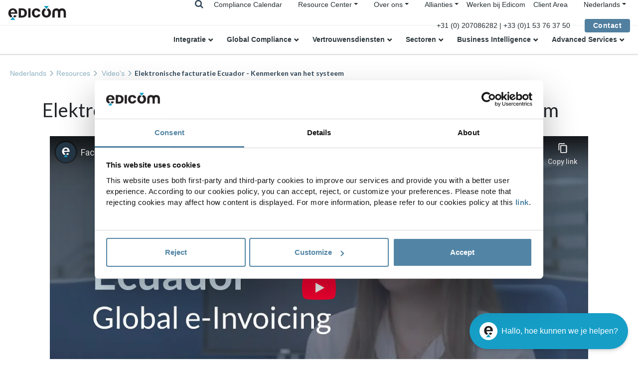

--- FILE ---
content_type: text/html;charset=UTF-8
request_url: https://edicom.nl/resources/video/elektronische-facturatie-ecuador
body_size: 7165
content:

<!DOCTYPE html><html lang="nl-NL" xmlns:og="http://opengraphprotocol.org/schema/"><head><!-- Google Tag Manager --><script nonce="o74EdBaamW6NzFgC2Ue2lw==">(function(w,d,s,l,i){w[l]=w[l]||[];w[l].push({'gtm.start':new Date().getTime(),event:'gtm.js'});var f=d.getElementsByTagName(s)[0],j=d.createElement(s),dl=l!='dataLayer'?'&l='+l:'';j.async=true;j.src='https://www.googletagmanager.com/gtm.js?id='+i+dl;f.parentNode.insertBefore(j,f);})(window,document,'script','dataLayer','GTM-WG748FR');</script><!-- End Google Tag Manager --><title>Elektronische facturatie Ecuador&nbsp;|&nbsp;EDICOM NL</title><meta name="description" content="In deze video leggen we uit hoe het elektronische factureringsmodel in Ecuador werkt, en wat de voordelen en mogelijkheden zijn van een oplossing die de uitgifte en ontvangst van elektronische documenten"/><meta charset="UTF-8"><meta name="viewport" content="width=device-width, initial-scale=1, shrink-to-fit=no"><meta name="twitter:card" content="summary_large_image"/><meta property="og:url" content="https://edicom.nl/resources/video/elektronische-facturatie-ecuador"/><meta property="og:type" content="website"/><meta property="og:title" content="Elektronische facturatie Ecuador| EDICOM NL"/><meta name="twitter:title" content="Elektronische facturatie Ecuador| EDICOM NL"/><meta property="og:description" content="In deze video leggen we uit hoe het elektronische factureringsmodel in Ecuador werkt, en wat de voordelen en mogelijkheden zijn van een oplossing die de uitgifte en ontvangst van elektronische documenten"/><meta property="og:image" content="https://edicomgroup.com/.resources/edicom-module/webresources/images/login-logo.png"/><meta name="twitter:image" content="https://edicomgroup.com/.resources/edicom-module/webresources/images/login-logo.png"/><link rel="icon" type="image/vnd.microsoft.icon" href="/.resources/edicom-module/webresources/images/favicon_edicom.ico"><link rel="preload" href="/.resources/edicom-module/webresources/css/bootstrap.min.css" as="style"><link rel="preload" href="/.resources/edicom-module/webresources/css/swiper.min.css" as="style"><link rel="preload" href="/.resources/edicom-module/webresources/css/animate.min.css" as="style"><link rel="preload" href="/.resources/edicom-module/webresources/css/main.min.css" as="style"><link rel="stylesheet" href="/.resources/edicom-module/webresources/css/bootstrap.min.css"><link rel="stylesheet" href="/.resources/edicom-module/webresources/css/swiper.min.css"><link rel="stylesheet" href="/.resources/edicom-module/webresources/css/animate.min.css"><link rel="stylesheet" href="/.resources/edicom-module/webresources/css/main.min.css"><link rel="stylesheet" href="/.resources/edicom-module/webresources/css/jqvmap.min.css"><link rel="stylesheet" href="/.resources/edicom-module/webresources/css/jquery-jvectormap-2.0.5.css"><link rel="stylesheet" href="/.resources/edicom-module/webresources/css/font-awesome.min.css"><script nonce="o74EdBaamW6NzFgC2Ue2lw==">const currentSite = 'nl_nl';</script><script nonce="o74EdBaamW6NzFgC2Ue2lw==" src="/.resources/edicom-module/webresources/js/min/picturefill.min.js" async></script><script nonce="o74EdBaamW6NzFgC2Ue2lw==" id="Cookiebot" src="https://consent.cookiebot.com/uc.js" data-cbid="b100795a-1919-4cea-b9ed-cae60622a5bb" type="text/javascript" async></script><link rel="canonical" href="https://edicom.nl/resources/video/elektronische-facturatie-ecuador"/><link rel="alternate" hreflang="es-ar" href="https://edicom.com.ar/contenidos/videos/factura-electronica-ecuador"/><link rel="alternate" hreflang="es-cl" href="https://edicom.com.ar/contenidos/videos/factura-electronica-ecuador"/><link rel="alternate" hreflang="es-uy" href="https://edicom.com.ar/contenidos/videos/factura-electronica-ecuador"/><link rel="alternate" hreflang="es-py" href="https://edicom.com.ar/contenidos/videos/factura-electronica-ecuador"/><link rel="alternate" hreflang="es-bo" href="https://edicom.com.ar/contenidos/videos/factura-electronica-ecuador"/><link rel="alternate" hreflang="es" href="https://edicomgroup.es/contenidos/videos/factura-electronica-ecuador"/><link rel="alternate" hreflang="pt-pt" href="https://edicom.pt/biblioteca-conteudo/videos/fatura-eletronica-equador"/><link rel="alternate" hreflang="pt-br" href="https://edicomgroup.com.br/biblioteca-conteudo/videos/fatura-eletronica-equador"/><link rel="alternate" hreflang="de" href="https://edicomgroup.de/ressourcen/video/die-erechnung-in-ecuador"/><link rel="alternate" hreflang="nl" href="https://edicom.nl/resources/video/elektronische-facturatie-ecuador"/><link rel="alternate" hreflang="en" href="https://edicomgroup.com/resources/video/electronic-invoice-ecuador"/><link rel="alternate" hreflang="it" href="https://edicom.it/risorse/video/fattura-elettronica-ecuador"/><link rel="alternate" hreflang="fr" href="https://edicomgroup.fr/contenus/videos/facturation-electronique-equateur"/><link rel="alternate" hreflang="es-co" href="https://edicom.co/contenidos/videos/factura-electronica-ecuador"/><link rel="alternate" hreflang="es-pe" href="https://edicom.co/contenidos/videos/factura-electronica-ecuador"/><link rel="alternate" hreflang="es-ec" href="https://edicom.co/contenidos/videos/factura-electronica-ecuador"/><link rel="alternate" hreflang="es-mx" href="https://edicom.mx/contenidos/videos/factura-electronica-ecuador"/><link rel="alternate" hreflang="es-gt" href="https://edicom.mx/contenidos/videos/factura-electronica-ecuador"/><link rel="alternate" hreflang="es-cr" href="https://edicom.mx/contenidos/videos/factura-electronica-ecuador"/><link rel="alternate" hreflang="es-pa" href="https://edicom.mx/contenidos/videos/factura-electronica-ecuador"/><link rel="alternate" hreflang="es-hn" href="https://edicom.mx/contenidos/videos/factura-electronica-ecuador"/><link rel="alternate" hreflang="es-us" href="https://edicom.mx/contenidos/videos/factura-electronica-ecuador"/><link rel="alternate" hreflang="x-default" href="https://edicomgroup.com/resources/video/electronic-invoice-ecuador"/></head><body><!-- Google Tag Manager (noscript) --><noscript><iframe src="https://www.googletagmanager.com/ns.html?id=GTM-WG748FR"height="0" width="0" style="display:none;visibility:hidden"></iframe></noscript><!-- End Google Tag Manager (noscript) --><header id="header" class="menu fixed-top"><!--Menu top--><div class="navbar menu--top"><a class="navbar-brand absolute" href=/><img class="menu--logo" data-lazy-image="true" data-src="/.resources/edicom-module/webresources/images/Logo-mini__blue.svg" alt="edicom"></a><div class="menu__searchTop__wrapper"><div class="menu__search--laptop d-none d-lg-block"><form action="/zoeken" method="get"class="menu--search form-inline my-2 my-lg-0"><input class="form-control mr-lg-2" type="search" placeholder="Zoeken..."name="general_search" value="" aria-label="Search"><i class="fa fa-times js-search-close"></i></form></div><span class="menu__searchTop"><i class="fa fa-search js-searchTop"></i></span></div><div class="menu__top d-none d-lg-block"><ul class="nav"><li class="nav-item"><a class="nav-link active " href="/global-einvoicing-compliance/login">Compliance Calendar</a>                            </li><li class="nav-item dropdown"><ul class="nav menu__submenu menu__contact"><li class="nav-item dropdown sites-dropdown"><a class="dropdown-toggle " href="/resource-center">Resource Center</a>                                        <div class="dropdown-menu"><a class="dropdown-item submenu-item " href="/resources">Resources</a><a class="dropdown-item submenu-item " href="/blog">Blog</a><a class="dropdown-item submenu-item " href="/learning-center">Learning Center</a><a class="dropdown-item submenu-item " href="/resources/video">Videos</a><a class="dropdown-item submenu-item " href="/resources/webinars">Webinars</a>                                        </div></li></ul></li><li class="nav-item dropdown"><ul class="nav menu__submenu menu__contact"><li class="nav-item dropdown sites-dropdown"><a class="dropdown-toggle " href="/over-ons">Over ons</a>                                        <div class="dropdown-menu"><a class="dropdown-item submenu-item " href="/edicom-global-platform">Globaal Communicatieplatform</a><a class="dropdown-item submenu-item " href="/edicom-managed-services">Managed Services</a><a class="dropdown-item submenu-item " href="https://edicomitems.com/certifications">Certificaten</a>                                        </div></li></ul></li><li class="nav-item dropdown"><ul class="nav menu__submenu menu__contact"><li class="nav-item dropdown sites-dropdown"><a class="dropdown-toggle" href="#">Allianties</a><div class="dropdown-menu"><a class="dropdown-item submenu-item " href="/allianties/kpmg">KPMG</a><a class="dropdown-item submenu-item " href="/allianties/deloitte">Deloitte</a><a class="dropdown-item submenu-item " href="/allianties/pwc">PwC</a><a class="dropdown-item submenu-item " href="/allianties/bdo">BDO</a>                                        </div></li></ul></li><li class="nav-item"><a class="nav-link active " href="https://careers.edicomgroup.com/en/">Werken bij Edicom</a>                            </li><li class="nav-item"><a class="nav-link active " href="https://platform.edicomgroup.com/?lang=en">Client Area</a>                            </li><li class="nav-item dropdown"><ul class="nav menu__contact"><li class="nav-item dropdown sites-dropdown"><a class="dropdown-toggle" data-toggle="dropdown"><span>Nederlands</span></a><div class="dropdown-menu"><a class="dropdown-item" href="https://edicomgroup.de">Deutsch</a><a class="dropdown-item" href="https://edicomgroup.com">English</a><a class="dropdown-item js-langmenu-dropdown-toggle" href="#">Español</a><div class="sites-links"><a class="dropdown-item" href="https://edicom.com.ar">Argentina</a><a class="dropdown-item" href="https://edicom.co">Colombia</a><a class="dropdown-item" href="https://edicomgroup.es">España</a><a class="dropdown-item" href="https://edicom.mx/">México</a></div><a class="dropdown-item" href="https://edicomgroup.fr">Français</a><a class="dropdown-item" href="https://edicom.it">Italiano</a><a class="dropdown-item js-langmenu-dropdown-toggle" href="#">Português</a><div class="sites-links"><a class="dropdown-item" href="https://edicomgroup.com.br"> Brasil</a><a class="dropdown-item" href="https://edicom.pt">Portugal</a></div></div></li></ul></li></ul></div><div class="menu__telephone d-none d-lg-block"><a href="tel:+31 (0) 207086282 | +33 (0)1 53 76 37 50" class="menu--icon"><span>+31 (0) 207086282 | +33 (0)1 53 76 37 50</span></a></div><div class="custom-contact-button ml-4"><a class="btn" href="/contact">Contact</a></div></div><div class="menu__search--mobile d-lg-none"><form action="/zoeken" method="get" class="menu--search form-inline my-2 my-lg-0"><input class="form-control mr-lg-2" type="search" placeholder="Zoeken..."name="general_search" value="" aria-label="Search"><i class="fa fa-times js-search-close"></i></form></div><!--Menu main--><div class="area menu--main"><nav class="navbar navbar-expand-lg"><!-- hamburguer --><div class="navbar-toggler menu__toggle" aria-role="button" aria-controls="navbarResponsive"aria-label="Toggle navigation"><span></span></div><div class="navbar-collapse" id="navbarResponsive"><a class="menu__item--laptop navbar-brand d-lg-none" href=/><img class="menu--logo" data-lazy-image="true" height="1" width="1" src="/.resources/edicom-module/webresources/images/image-lazy.png"data-src="/.resources/edicom-module/webresources/images/Logo-mini__blue.svg" alt="edicom"></a><ul class="menu--group nav navbar-nav"><li class="nav-item dropdown"><a class="menu--link-1 nav-link dropdown-toggle " href="/edi">Integratie</a><a href="#" class="nav-link dropdown-toggle d-lg-none menu--handler"><img data-lazy-image="true" height="1" width="1" src="/.resources/edicom-module/webresources/images/image-lazy.png"data-src="/.resources/edicom-module/webresources/images/arrow_nav.svg" alt="handler"></a><div class="dropdown-menu"><div class="menu--submenu"><ul><li class="dropdown submenu1--item"><a  href="/edi-integratie">B2B Global Services</a><ul><li class="submenu2--item"><a  href="/edi-oplossingen">EDI Integratie</a>                                                                    </li><li class="submenu2--item"><a  href="/globaal-edi">Globaal EDI</a>                                                                    </li><li class="submenu2--item"><a  href="/edi-value-added-network">B2B Network</a>                                                                    </li><li class="submenu2--item"><a  href="/business-mail">Business@Mail</a>                                                                    </li></ul></li><li class="dropdown submenu1--item"><a  href="/ipaas">iPaaS - integration Platform as a Service</a><ul><li class="submenu2--item"><a  href="/ipaas-platform">Integratie Platform</a>                                                                    </li><li class="submenu2--item"><a  href="/ipaas-services">Services</a>                                                                    </li><li class="submenu2--item"><a  href="/ipaas-solutions">Oplossingen</a>                                                                    </li><li class="submenu2--item"><a  href="/connectors">Connectoren</a>                                                                    </li></ul></li></ul></div></div></li><li class="nav-item dropdown"><a class="menu--link-1 nav-link dropdown-toggle " href="/global-compliance">Global Compliance</a><a href="#" class="nav-link dropdown-toggle d-lg-none menu--handler"><img data-lazy-image="true" height="1" width="1" src="/.resources/edicom-module/webresources/images/image-lazy.png"data-src="/.resources/edicom-module/webresources/images/arrow_nav.svg" alt="handler"></a><div class="dropdown-menu"><div class="menu--submenu"><ul><li class="dropdown submenu1--item"><a  href="/global-einvoicing-compliance/login">Compliance Calendar</a></li><li class="dropdown submenu1--item"><a  href="/efacturatie-nederland">e-Facturatie Nederland</a></li><li class="dropdown submenu1--item"><a  href="/efacturatie-belgie">e-Facturatie België</a></li><li class="dropdown submenu1--item"><a  href="/efacturatie-luxemburg">e-Facturatie Luxemburg</a></li><li class="dropdown submenu1--item"><a href="#">e-Invoicing en e-Reporting</a><ul><li class="submenu2--item"><a  href="/einvoicing">Global e-Invoicing</a>                                                                    </li><li class="submenu2--item"><a  href="/peppol">PEPPOL Access Point</a>                                                                    </li><li class="submenu2--item"><a  href="/global-vat-reporting">Global VAT Reporting</a>                                                                    </li><li class="submenu2--item"><a  href="/einvoicing-europa">e-facturatie Europa</a>                                                                    </li><li class="submenu2--item"><a  href="/einvoicing-latam">e-facturatie LATAM</a>                                                                    </li><li class="submenu2--item"><a  href="/einvoicing-azie-stille">e-facturatie Azië</a>                                                                    </li></ul></li><li class="dropdown submenu1--item"><a href="#">Featured Solutions</a><ul><li class="submenu2--item"><a  href="https://edicom.nl/einvoicing/saoedi-arabie">e-Invoicing Saudi-Arabië</a>                                                                    </li><li class="submenu2--item"><a  href="https://edicom.nl/einvoicing/italie">e-Invoicing Italie</a>                                                                    </li><li class="submenu2--item"><a  href="https://edicom.nl/einvoicing/frankrijk">e-Invoicing Frankrijk</a>                                                                    </li><li class="submenu2--item"><a  href="https://edicom.nl/einvoicing/mexico">e-Invoicing Mexico</a>                                                                    </li><li class="submenu2--item"><a  href="https://edicom.nl/einvoicing/china">e-Invoicing China</a>                                                                    </li><li class="submenu2--item"><a  href="/rtir-hongarije">RTIR Hongarije</a>                                                                    </li></ul></li></ul></div></div></li><li class="nav-item dropdown"><a class="menu--link-1 nav-link dropdown-toggle " href="/eidas-vertrouwensdiensten">Vertrouwensdiensten</a><a href="#" class="nav-link dropdown-toggle d-lg-none menu--handler"><img data-lazy-image="true" height="1" width="1" src="/.resources/edicom-module/webresources/images/image-lazy.png"data-src="/.resources/edicom-module/webresources/images/arrow_nav.svg" alt="handler"></a><div class="dropdown-menu"><div class="menu--submenu"><ul><li class="dropdown submenu1--item"><a  href="/elektronische-archivering">Elektronische Archivering</a></li><li class="dropdown submenu1--item"><a  href="/elektronische-documenten-goedkeuren">e-Signature Oplossing</a></li><li class="dropdown submenu1--item"><a  href="/certificatiediensten">Certificatiediensten</a><ul><li class="submenu2--item"><a  href="/elektronische-certificaten">Digitale Certificaten</a>                                                                    </li><li class="submenu2--item"><a  href="/elektronische-handtekening">Elektronische Handtekening</a>                                                                    </li><li class="submenu2--item"><a  href="/elektronische-timestamp">Elektronische Timestamp</a>                                                                    </li></ul></li><li class="dropdown submenu1--item"><a  href="/electronic-delivery-service">Electronic Delivery Service</a></li><li class="dropdown submenu1--item"><a  href="/compliance-authority">Compliance Authority</a></li></ul></div></div></li><li class="nav-item dropdown"><a class="menu--link-1 nav-link dropdown-toggle " href="/sectoren">Sectoren</a><a href="#" class="nav-link dropdown-toggle d-lg-none menu--handler"><img data-lazy-image="true" height="1" width="1" src="/.resources/edicom-module/webresources/images/image-lazy.png"data-src="/.resources/edicom-module/webresources/images/arrow_nav.svg" alt="handler"></a><div class="dropdown-menu"><div class="menu--submenu"><ul><li class="dropdown submenu1--item"><a  href="/healthcare">Healthcare</a></li><li class="dropdown submenu1--item"><a  href="/retail">Retail</a></li><li class="dropdown submenu1--item"><a  href="/supply-chain">Supply Chain</a></li><li class="dropdown submenu1--item"><a  href="/automotive">Automotive</a></li><li class="dropdown submenu1--item"><a  href="/gdsn-data-pool">GDSN Certified Data Pool</a><ul><li class="submenu2--item"><a  href="/gdsn-data-pool/data-integratie">Data Integratie</a>                                                                    </li><li class="submenu2--item"><a  href="/gdsn-data-pool/data-uploads">Data Uploads</a>                                                                    </li><li class="submenu2--item"><a  href="/gdsn-data-pool/gepersinalisieerde-datapool">Gepersonaliseerde Data pool</a>                                                                    </li><li class="submenu2--item"><a  href="/gdsn-data-pool/managed-services">Managed Services</a>                                                                    </li></ul></li><li class="dropdown submenu1--item"><a  href="/vendor-managed-inventory">VMI - Vendor Managed Inventory</a></li></ul></div></div></li><li class="nav-item dropdown"><a href="#"class="menu--link-1 nav-link dropdown-toggle">Business Intelligence</a><a href="#" class="nav-link dropdown-toggle d-lg-none menu--handler"><img data-lazy-image="true" height="1" width="1" src="/.resources/edicom-module/webresources/images/image-lazy.png"data-src="/.resources/edicom-module/webresources/images/arrow_nav.svg" alt="handler"></a><div class="dropdown-menu"><div class="menu--submenu"><ul><li class="dropdown submenu1--item"><a  href="/analytics-services">Data & Analytics Platform</a></li><li class="dropdown submenu1--item"><a  href="/analytics-services/datavisualisatie-grafieken-dashboard">Grafieken en dashboards</a></li></ul></div></div></li><li class="nav-item dropdown"><a class="menu--link-1 nav-link dropdown-toggle " href="/advanced-services">Advanced Services</a><a href="#" class="nav-link dropdown-toggle d-lg-none menu--handler"><img data-lazy-image="true" height="1" width="1" src="/.resources/edicom-module/webresources/images/image-lazy.png"data-src="/.resources/edicom-module/webresources/images/arrow_nav.svg" alt="handler"></a><div class="dropdown-menu"><div class="menu--submenu"><ul><li class="dropdown submenu1--item"><a  href="/edicom-managed-services">Managed Services</a></li><li class="dropdown submenu1--item"><a  href="/digital-onboarding">Partner Onboarding</a><ul><li class="submenu2--item"><a  href="/edi-leveranciersportaal">Leveranciersportaal</a>                                                                    </li><li class="submenu2--item"><a  href="/edi-klantenportaal">Klantenportaal</a>                                                                    </li><li class="submenu2--item"><a  href="https://edicom.nl/edicom-managed-services#onboarding">B2B Onboarding</a>                                                                    </li><li class="submenu2--item"><a  href="https://edicom.nl/edicom-managed-services#ipm">Integral Partner Management</a>                                                                    </li><li class="submenu2--item"><a  href="/projectmanagement">Projectmanagement</a>                                                                    </li></ul></li><li class="dropdown submenu1--item"><a  href="/extended-services">Extended Services</a><ul><li class="submenu2--item"><a  href="https://edicom.nl/edicom-managed-services#flujos">Workflow Integration Management</a>                                                                    </li><li class="submenu2--item"><a  href="https://edicom.nl/edicom-global-platform#support">International Support Service</a>                                                                    </li></ul></li></ul></div></div></li></ul><ul class="menu--group menu--group--tablet nav navbar-nav d-lg-none"><li class="nav-item"><a class="nav-link active " href="/blog">Blog</a>                        </li><li class="nav-item"><a class="nav-link active " href="/resources">Contentbibliotheek</a>                        </li><li class="nav-item"><a class="nav-link active " href="https://careers.edicomgroup.com/">Werk met ons</a>                        </li></ul><div class="menu__item--last d-lg-none"><a class="btn" href="/contact">Contact</a></div></div></nav></div></header><main class=""><div class="area area--breadcrumb "><nav aria-label="breadcrumb" class="breadcrumb--nav"><ol class="breadcrumb"><li class="breadcrumb-item "><a href=/ >Nederlands</a></li><li class="breadcrumb-item "><a href="/resources" >Resources</a></li><li class="breadcrumb-item "> <a href="/resources/video" >Video&#039;s</a> </li><li class="breadcrumb-item active" aria-current="page">Elektronische facturatie Ecuador - Kenmerken van het systeem</li>            </ol></nav></div><section class="area--top asset-resource"><div class="container"><div class="row"><div class="col-12"><h1 class="section-title asset-resource--videotitle">Elektronische facturatie Ecuador - Kenmerken van het systeem</h1><div class="asset-resource--info"><div class="col-12"><div class="card-video default-card"><div class="card-video--video">        <div class="video"><div class="embed-responsive embed-responsive-16by9"><iframe src="https://www.youtube-nocookie.com/embed/g83kFJNL7eU" allow="accelerometer; autoplay; encrypted-media; gyroscope; picture-in-picture" allowfullscreen></iframe></div></div></div></div></div><div class="col-12"><div class="asset-resource--desc"><p>De SRI (Ecuador&#39;s Internal Revenue Service) bracht in 2009 een publicatie uit met informatie over de uitgifte van elektronische documenten. In 2014 lanceerde de SRI een gefaseerde planning voor de invoering van <a href="https://edicom.nl/einvoicing/ecuador"><strong>elektronische facturatie in Ecuador</strong></a>, waarbij bepaalde bedrijven en overheidsorganen verplicht werden zich aan te sluiten bij dit nieuwe systeem.</p><p>In deze video leggen we uit hoe het <a href="https://edicom.nl/einvoicing/ecuador"><strong>elektronische factureringsmodel in Ecuador</strong></a> werkt, en wat de voordelen en mogelijkheden zijn van een oplossing die de uitgifte en ontvangst van elektronische documenten automatiseert en die gemakkelijk kan worden opgeschaald naar elke regio in Latijns-Amerika.</p></div></div></div></div></div></div></section></main><footer><!--Scroll top feature--><div class="scroll-top js-scroll-top" style="z-index: 99999 !important;margin-bottom: 8rem!important;"><svg width="40px" height="40px" viewBox="0 0 40 40"><g id="scroll-top" stroke="none" stroke-width="1" fill="#ffffff" fill-rule="evenodd"><g id="STYLE" transform="translate(-258.000000, -3466.000000)"><g id="ic_scrollTop-Copy" transform="translate(258.000000, 3461.000000)"><path d="M26.3915,25.3868333 C26.1275,25.6508333 25.7055,25.6508333 25.4415,25.3868333 L19.8368333,19.7828333 L14.2335,25.3868333 C13.9695,25.6508333 13.5468333,25.6508333 13.2828333,25.3868333 L11.5308333,23.6448333 C11.2675,23.3815 11.2675,22.9495 11.5308333,22.6855 L19.3628333,14.8641667 C19.6261667,14.6008333 20.0488333,14.6008333 20.3121667,14.8641667 L28.1435,22.6855 C28.4075,22.9495 28.4075,23.3815 28.1435,23.6448333 L26.3915,25.3868333 Z" id="Fill-4" fill="#FFFFFF"></path></g></g></g></svg></div><section class="footer-main"><div class="container"><div class="footer__top row"><div class="col-12 col-md-6"><div class="footer__logo"><img class="img-fluid" data-lazy-image="true" height="1" width="1"src="/.resources/edicom-module/webresources/images/image-lazy.png" data-src="/.resources/edicom-module/webresources/images/Logo-mini.svg" alt="edicom"></div></div><div class="col-12 col-md-6"><div class="d-flex flex-row footer-legal--social"><a href="https://www.youtube.com/channel/UC_BfHcG58uphdgOVE5xAaBw" class="footer-legal--icon"><i class="fa fa-youtube social-icon"></i></a><a href="https://www.linkedin.com/company/edicom/" class="footer-legal--icon"><i class="fa fa-linkedin social-icon"></i></a><a href="https://www.facebook.com/EdicomGroup/" class="footer-legal--icon"><i class="fa fa-facebook-f social-icon"></i></a><a href="https://twitter.com/edicomgroup" class="footer-legal--icon"><i class="fa fa-twitter social-icon"></i></a><a href="https://www.instagram.com/edicomgroup_hr/" class="footer-legal--icon"><i class="fa fa-instagram social-icon"></i></a></div></div></div><div class="row footer-main--row"><div class="d-none d-lg-block col-lg-4"><span class="footer-main--title">U bent op zoek naar</span><ul class="footer-main--list"><li><a class="link"href="/efacturatie-nederland">E-facturatie in Nederland</a></li><li><a class="link"href="/efacturatie-belgie">E-facturatie in België</a></li><li><a class="link"href="/efacturatie-luxemburg">E-facturatie in Luxemburg</a></li><li><a class="link"href="/edi-oplossingen">EDI geïntegreerd met uw ERP</a></li><li><a class="link"href="/peppol">E-facturatie via PEPPOL-netwerk</a></li><li><a class="link"href="/einvoicing">Wereldwijde e-facturatie</a></li><li><a class="link"href="/global-vat-reporting">Global VAT Compliance</a></li><li><a class="link"href="/eidas-vertrouwensdiensten">eIDAS Vertrouwensdiensten</a></li></ul></div><div class="col-12 col-md-4 col-lg-3 mb-4 mb-md-0"><span class="footer-main--title">Aanbevolen voor u</span><ul class="footer-main--list"><li><a class="link"  href="/resources/white-papers/peppol-network-cross-border-public-procurement">Peppol-netwerk</a></li><li><a class="link"  href="/resources/white-papers/vertrouwensdiensten-europa">Vertrouwensdiensten en e-archivering op lange termijn</a></li><li><a class="link"  href="/resources/white-papers/edicom-ipaas">EDICOMiPaaS - Integration Platform as a Service</a></li><li><a class="link"  href="/resources/white-papers/elektronische-facturatie-b2g-europa">B2G e-facturatie in Europa</a></li><li><a class="link"  href="/resources/white-papers/efacturatie-latam">E-facturatie in LATAM</a></li></ul></div><div class="col-12 col-md-4 col-lg-3 mb-4 mb-md-0"><span class="footer-main--title">Over EDICOM</span><ul class="footer-main--list"><li><a class="link"href="/learning-center">EDI Learning Center</a></li><li><a class="link"href="/resources">Resources</a></li><li><a class="link"href="/blog">EDICOM Blog</a></li><li><a class="link"href="/resources/video">Video's</a></li></ul></div><div class="col-12 col-md-4 col-lg-2"><span class="footer-main--title">Contacteer ons</span><ul class="footer-main--list"><li><a class="link"href="/contact">Contact</a></li><li id="phoneAction"><a href="tel:+31 (0) 207086282 | +33 (0)1 53 76 37 50" class="link">+31 (0) 207086282 | +33 (0)1 53 76 37 50</a></li><li><a class="link"href="https://careers.edicomgroup.com/en/">Werken bij Edicom</a></li></ul></div></div></div></section><section class="footer-legal"><div class="container-fluid"><div class="row footer-legal--row"><div class="d-flex flex-column footer-legal--info is--copyright"><ul class="list-inline footer-legal--list"><li class="list-inline-item par-detail"><a class="link" href="https://policies.edicomgroup.com/sgsi/eu/index.htm?setLng=en">Beveiligingsbeleid</a></li><li class="list-inline-item par-detail"><a class="link" href="https://policies.edicomgroup.com/cookies/index.htm?setLng=en">Cookies</a></li><li class="list-inline-item par-detail"><a class="link" href="https://policies.edicomgroup.com/privacy/eu/privacy.htm?setLng=nl">Privacybeleid</a></li><li class="list-inline-item par-detail"><a class="link" href="https://policies.edicomgroup.com/legal/es/legal.htm?setLng=nl">Juridische kennisgeving</a></li><li class="list-inline-item par-detail"><a class="link" href="javascript:Cookiebot.renew()">Cookies preferences</a></li></ul></div><div class="d-flex flex-column footer-legal--info footer-legal--info"><div class="footer-legal--copy"><p class="par-detail">© Copyright 2026. EDICOM is een in de Europese Unie geregistreerd handelsmerk.</p></div></div></div></div></section></footer><div class="modal fade modal-form" id="sent-ok-modal" tabindex="-1" role="dialog" aria-labelledby="sent-ok-modal-label" aria-hidden="true"><div class="modal-dialog modal-dialog-centered" role="document"><div class="modal-content"><div class="modal-header"><h5 class="modal-title" id="sent-ok-modal-label"></h5><button type="button" class="close" data-dismiss="modal" aria-label="Close"><span aria-hidden="true">&times;</span></button></div><div class="modal-body text-center"><img class="sent-ok-img text-center mb-4" src="/.resources/edicom-module/webresources/images/ic_message.svg" alt="sent ok" /><p class="response-title mb-0">Het formulier is verzonden.</p><p class="response-pending mb-0" data-text="<strong>Hartelijk dank voor uw interesse. We hebben een e-mailadres gestuurd naar [email] met de link om het hulpmiddel te downloaden.</strong>"></p><p class="response-text">Een van onze experts zal contact met u opnemen.</p></div></div></div></div><div class="modal fade modal-form" id="sent-ko-modal" tabindex="-1" role="dialog" aria-labelledby="sent-ko-modal-label" aria-hidden="true"><div class="modal-dialog modal-dialog-centered" role="document"><div class="modal-content"><div class="modal-header"><h5 class="modal-title" id="sent-ko-modal-label"></h5><button type="button" class="close" data-dismiss="modal" aria-label="Close"><span aria-hidden="true">&times;</span></button></div><div class="modal-body text-center"><img class="sent-ko-img loader-gif text-center mb-4" src="/.resources/edicom-module/webresources/images/ic_error.svg" alt="sent ko" /><p class="response-title mb-0">Er is iets fout gegaan.</p><p class="response-text">Er was een verbindingsfout. Probeer het later nog eens.</p></div></div></div></div><div class="loading blue loading-js"></div><!--Scripts--><script nonce="o74EdBaamW6NzFgC2Ue2lw==" src="/.resources/edicom-module/webresources/js/min/jquery.min.js" defer></script><script nonce="o74EdBaamW6NzFgC2Ue2lw==" src="/.resources/edicom-module/webresources/js/bootstrap.bundle.min.js" defer></script><script nonce="o74EdBaamW6NzFgC2Ue2lw==" src="/.resources/edicom-module/webresources/js/min/lightbox.min.js" defer></script><script nonce="o74EdBaamW6NzFgC2Ue2lw==" data-apikey="s5GaHJJ8Qoq5b56WvhNXsA" data-env="us01" src="https://us01ccistatic.zoom.us/us01cci/web-sdk/chat-client.js"></script><script nonce="o74EdBaamW6NzFgC2Ue2lw==" src="/.resources/edicom-module/webresources/js/min/jquery-jvectormap.min.js" defer></script><script nonce="o74EdBaamW6NzFgC2Ue2lw==" src="/.resources/edicom-module/webresources/js/min/jvectormap-maps/jquery-jvectormap-de-mill.js" defer></script><script nonce="o74EdBaamW6NzFgC2Ue2lw==">const isAuthor = false;const siteUrl = "https://edicom.nl";</script><script nonce="o74EdBaamW6NzFgC2Ue2lw==" src="/.resources/edicom-module/webresources/js/min/functions.min.js" defer></script><script nonce="o74EdBaamW6NzFgC2Ue2lw==" src="/.resources/edicom-module/webresources/js/min/form-functions.min.js" defer></script><script nonce="o74EdBaamW6NzFgC2Ue2lw==">let fired = false;document.addEventListener("DOMContentLoaded", function () {if ($('.g-recaptcha').length && !($('.g-recaptcha').closest('form').find('[type=submit]')).isInViewport()) {if ($('.g-recaptcha').closest('.modal').length) {addDeferredRecaptcha();} else {window.addEventListener('scroll', function () {let scroll = window.scrollY;if (scroll > 0 && fired === false) {addDeferredRecaptcha();}}, true);}} else if (fired === false) {addDeferredRecaptcha();}function addDeferredRecaptcha() {const recaptchaScript = document.createElement('script');recaptchaScript.src = 'https://www.google.com/recaptcha/api.js';recaptchaScript.defer = true;document.body.appendChild(recaptchaScript);fired = true;waitForElm('.grecaptcha-badge').then((elm) => {$(elm).css("bottom", "108px");$(elm).css("z-index", "99999");$(elm).css("opacity", "0");});}});</script><script nonce="o74EdBaamW6NzFgC2Ue2lw==" src="/.resources/edicom-module/webresources/js/min/home.min.js" defer></script><script nonce="o74EdBaamW6NzFgC2Ue2lw==">if ('loading' in HTMLImageElement.prototype) {const images = document.querySelectorAll("img.lazyload");images.forEach(img => {img.src = img.dataset.src;});} else {let script = document.createElement("script");script.async = true;script.src = "/.resources/edicom-module/webresources/js/min/lazysizes.min.js";document.body.appendChild(script);}</script></body></html>

--- FILE ---
content_type: text/html; charset=utf-8
request_url: https://www.youtube-nocookie.com/embed/g83kFJNL7eU
body_size: 45172
content:
<!DOCTYPE html><html lang="en" dir="ltr" data-cast-api-enabled="true"><head><meta name="viewport" content="width=device-width, initial-scale=1"><script nonce="19G7IdDcoV-cBMS14_yBKQ">if ('undefined' == typeof Symbol || 'undefined' == typeof Symbol.iterator) {delete Array.prototype.entries;}</script><style name="www-roboto" nonce="i1N2nwFNY_gLXhvUjREmqw">@font-face{font-family:'Roboto';font-style:normal;font-weight:400;font-stretch:100%;src:url(//fonts.gstatic.com/s/roboto/v48/KFO7CnqEu92Fr1ME7kSn66aGLdTylUAMa3GUBHMdazTgWw.woff2)format('woff2');unicode-range:U+0460-052F,U+1C80-1C8A,U+20B4,U+2DE0-2DFF,U+A640-A69F,U+FE2E-FE2F;}@font-face{font-family:'Roboto';font-style:normal;font-weight:400;font-stretch:100%;src:url(//fonts.gstatic.com/s/roboto/v48/KFO7CnqEu92Fr1ME7kSn66aGLdTylUAMa3iUBHMdazTgWw.woff2)format('woff2');unicode-range:U+0301,U+0400-045F,U+0490-0491,U+04B0-04B1,U+2116;}@font-face{font-family:'Roboto';font-style:normal;font-weight:400;font-stretch:100%;src:url(//fonts.gstatic.com/s/roboto/v48/KFO7CnqEu92Fr1ME7kSn66aGLdTylUAMa3CUBHMdazTgWw.woff2)format('woff2');unicode-range:U+1F00-1FFF;}@font-face{font-family:'Roboto';font-style:normal;font-weight:400;font-stretch:100%;src:url(//fonts.gstatic.com/s/roboto/v48/KFO7CnqEu92Fr1ME7kSn66aGLdTylUAMa3-UBHMdazTgWw.woff2)format('woff2');unicode-range:U+0370-0377,U+037A-037F,U+0384-038A,U+038C,U+038E-03A1,U+03A3-03FF;}@font-face{font-family:'Roboto';font-style:normal;font-weight:400;font-stretch:100%;src:url(//fonts.gstatic.com/s/roboto/v48/KFO7CnqEu92Fr1ME7kSn66aGLdTylUAMawCUBHMdazTgWw.woff2)format('woff2');unicode-range:U+0302-0303,U+0305,U+0307-0308,U+0310,U+0312,U+0315,U+031A,U+0326-0327,U+032C,U+032F-0330,U+0332-0333,U+0338,U+033A,U+0346,U+034D,U+0391-03A1,U+03A3-03A9,U+03B1-03C9,U+03D1,U+03D5-03D6,U+03F0-03F1,U+03F4-03F5,U+2016-2017,U+2034-2038,U+203C,U+2040,U+2043,U+2047,U+2050,U+2057,U+205F,U+2070-2071,U+2074-208E,U+2090-209C,U+20D0-20DC,U+20E1,U+20E5-20EF,U+2100-2112,U+2114-2115,U+2117-2121,U+2123-214F,U+2190,U+2192,U+2194-21AE,U+21B0-21E5,U+21F1-21F2,U+21F4-2211,U+2213-2214,U+2216-22FF,U+2308-230B,U+2310,U+2319,U+231C-2321,U+2336-237A,U+237C,U+2395,U+239B-23B7,U+23D0,U+23DC-23E1,U+2474-2475,U+25AF,U+25B3,U+25B7,U+25BD,U+25C1,U+25CA,U+25CC,U+25FB,U+266D-266F,U+27C0-27FF,U+2900-2AFF,U+2B0E-2B11,U+2B30-2B4C,U+2BFE,U+3030,U+FF5B,U+FF5D,U+1D400-1D7FF,U+1EE00-1EEFF;}@font-face{font-family:'Roboto';font-style:normal;font-weight:400;font-stretch:100%;src:url(//fonts.gstatic.com/s/roboto/v48/KFO7CnqEu92Fr1ME7kSn66aGLdTylUAMaxKUBHMdazTgWw.woff2)format('woff2');unicode-range:U+0001-000C,U+000E-001F,U+007F-009F,U+20DD-20E0,U+20E2-20E4,U+2150-218F,U+2190,U+2192,U+2194-2199,U+21AF,U+21E6-21F0,U+21F3,U+2218-2219,U+2299,U+22C4-22C6,U+2300-243F,U+2440-244A,U+2460-24FF,U+25A0-27BF,U+2800-28FF,U+2921-2922,U+2981,U+29BF,U+29EB,U+2B00-2BFF,U+4DC0-4DFF,U+FFF9-FFFB,U+10140-1018E,U+10190-1019C,U+101A0,U+101D0-101FD,U+102E0-102FB,U+10E60-10E7E,U+1D2C0-1D2D3,U+1D2E0-1D37F,U+1F000-1F0FF,U+1F100-1F1AD,U+1F1E6-1F1FF,U+1F30D-1F30F,U+1F315,U+1F31C,U+1F31E,U+1F320-1F32C,U+1F336,U+1F378,U+1F37D,U+1F382,U+1F393-1F39F,U+1F3A7-1F3A8,U+1F3AC-1F3AF,U+1F3C2,U+1F3C4-1F3C6,U+1F3CA-1F3CE,U+1F3D4-1F3E0,U+1F3ED,U+1F3F1-1F3F3,U+1F3F5-1F3F7,U+1F408,U+1F415,U+1F41F,U+1F426,U+1F43F,U+1F441-1F442,U+1F444,U+1F446-1F449,U+1F44C-1F44E,U+1F453,U+1F46A,U+1F47D,U+1F4A3,U+1F4B0,U+1F4B3,U+1F4B9,U+1F4BB,U+1F4BF,U+1F4C8-1F4CB,U+1F4D6,U+1F4DA,U+1F4DF,U+1F4E3-1F4E6,U+1F4EA-1F4ED,U+1F4F7,U+1F4F9-1F4FB,U+1F4FD-1F4FE,U+1F503,U+1F507-1F50B,U+1F50D,U+1F512-1F513,U+1F53E-1F54A,U+1F54F-1F5FA,U+1F610,U+1F650-1F67F,U+1F687,U+1F68D,U+1F691,U+1F694,U+1F698,U+1F6AD,U+1F6B2,U+1F6B9-1F6BA,U+1F6BC,U+1F6C6-1F6CF,U+1F6D3-1F6D7,U+1F6E0-1F6EA,U+1F6F0-1F6F3,U+1F6F7-1F6FC,U+1F700-1F7FF,U+1F800-1F80B,U+1F810-1F847,U+1F850-1F859,U+1F860-1F887,U+1F890-1F8AD,U+1F8B0-1F8BB,U+1F8C0-1F8C1,U+1F900-1F90B,U+1F93B,U+1F946,U+1F984,U+1F996,U+1F9E9,U+1FA00-1FA6F,U+1FA70-1FA7C,U+1FA80-1FA89,U+1FA8F-1FAC6,U+1FACE-1FADC,U+1FADF-1FAE9,U+1FAF0-1FAF8,U+1FB00-1FBFF;}@font-face{font-family:'Roboto';font-style:normal;font-weight:400;font-stretch:100%;src:url(//fonts.gstatic.com/s/roboto/v48/KFO7CnqEu92Fr1ME7kSn66aGLdTylUAMa3OUBHMdazTgWw.woff2)format('woff2');unicode-range:U+0102-0103,U+0110-0111,U+0128-0129,U+0168-0169,U+01A0-01A1,U+01AF-01B0,U+0300-0301,U+0303-0304,U+0308-0309,U+0323,U+0329,U+1EA0-1EF9,U+20AB;}@font-face{font-family:'Roboto';font-style:normal;font-weight:400;font-stretch:100%;src:url(//fonts.gstatic.com/s/roboto/v48/KFO7CnqEu92Fr1ME7kSn66aGLdTylUAMa3KUBHMdazTgWw.woff2)format('woff2');unicode-range:U+0100-02BA,U+02BD-02C5,U+02C7-02CC,U+02CE-02D7,U+02DD-02FF,U+0304,U+0308,U+0329,U+1D00-1DBF,U+1E00-1E9F,U+1EF2-1EFF,U+2020,U+20A0-20AB,U+20AD-20C0,U+2113,U+2C60-2C7F,U+A720-A7FF;}@font-face{font-family:'Roboto';font-style:normal;font-weight:400;font-stretch:100%;src:url(//fonts.gstatic.com/s/roboto/v48/KFO7CnqEu92Fr1ME7kSn66aGLdTylUAMa3yUBHMdazQ.woff2)format('woff2');unicode-range:U+0000-00FF,U+0131,U+0152-0153,U+02BB-02BC,U+02C6,U+02DA,U+02DC,U+0304,U+0308,U+0329,U+2000-206F,U+20AC,U+2122,U+2191,U+2193,U+2212,U+2215,U+FEFF,U+FFFD;}@font-face{font-family:'Roboto';font-style:normal;font-weight:500;font-stretch:100%;src:url(//fonts.gstatic.com/s/roboto/v48/KFO7CnqEu92Fr1ME7kSn66aGLdTylUAMa3GUBHMdazTgWw.woff2)format('woff2');unicode-range:U+0460-052F,U+1C80-1C8A,U+20B4,U+2DE0-2DFF,U+A640-A69F,U+FE2E-FE2F;}@font-face{font-family:'Roboto';font-style:normal;font-weight:500;font-stretch:100%;src:url(//fonts.gstatic.com/s/roboto/v48/KFO7CnqEu92Fr1ME7kSn66aGLdTylUAMa3iUBHMdazTgWw.woff2)format('woff2');unicode-range:U+0301,U+0400-045F,U+0490-0491,U+04B0-04B1,U+2116;}@font-face{font-family:'Roboto';font-style:normal;font-weight:500;font-stretch:100%;src:url(//fonts.gstatic.com/s/roboto/v48/KFO7CnqEu92Fr1ME7kSn66aGLdTylUAMa3CUBHMdazTgWw.woff2)format('woff2');unicode-range:U+1F00-1FFF;}@font-face{font-family:'Roboto';font-style:normal;font-weight:500;font-stretch:100%;src:url(//fonts.gstatic.com/s/roboto/v48/KFO7CnqEu92Fr1ME7kSn66aGLdTylUAMa3-UBHMdazTgWw.woff2)format('woff2');unicode-range:U+0370-0377,U+037A-037F,U+0384-038A,U+038C,U+038E-03A1,U+03A3-03FF;}@font-face{font-family:'Roboto';font-style:normal;font-weight:500;font-stretch:100%;src:url(//fonts.gstatic.com/s/roboto/v48/KFO7CnqEu92Fr1ME7kSn66aGLdTylUAMawCUBHMdazTgWw.woff2)format('woff2');unicode-range:U+0302-0303,U+0305,U+0307-0308,U+0310,U+0312,U+0315,U+031A,U+0326-0327,U+032C,U+032F-0330,U+0332-0333,U+0338,U+033A,U+0346,U+034D,U+0391-03A1,U+03A3-03A9,U+03B1-03C9,U+03D1,U+03D5-03D6,U+03F0-03F1,U+03F4-03F5,U+2016-2017,U+2034-2038,U+203C,U+2040,U+2043,U+2047,U+2050,U+2057,U+205F,U+2070-2071,U+2074-208E,U+2090-209C,U+20D0-20DC,U+20E1,U+20E5-20EF,U+2100-2112,U+2114-2115,U+2117-2121,U+2123-214F,U+2190,U+2192,U+2194-21AE,U+21B0-21E5,U+21F1-21F2,U+21F4-2211,U+2213-2214,U+2216-22FF,U+2308-230B,U+2310,U+2319,U+231C-2321,U+2336-237A,U+237C,U+2395,U+239B-23B7,U+23D0,U+23DC-23E1,U+2474-2475,U+25AF,U+25B3,U+25B7,U+25BD,U+25C1,U+25CA,U+25CC,U+25FB,U+266D-266F,U+27C0-27FF,U+2900-2AFF,U+2B0E-2B11,U+2B30-2B4C,U+2BFE,U+3030,U+FF5B,U+FF5D,U+1D400-1D7FF,U+1EE00-1EEFF;}@font-face{font-family:'Roboto';font-style:normal;font-weight:500;font-stretch:100%;src:url(//fonts.gstatic.com/s/roboto/v48/KFO7CnqEu92Fr1ME7kSn66aGLdTylUAMaxKUBHMdazTgWw.woff2)format('woff2');unicode-range:U+0001-000C,U+000E-001F,U+007F-009F,U+20DD-20E0,U+20E2-20E4,U+2150-218F,U+2190,U+2192,U+2194-2199,U+21AF,U+21E6-21F0,U+21F3,U+2218-2219,U+2299,U+22C4-22C6,U+2300-243F,U+2440-244A,U+2460-24FF,U+25A0-27BF,U+2800-28FF,U+2921-2922,U+2981,U+29BF,U+29EB,U+2B00-2BFF,U+4DC0-4DFF,U+FFF9-FFFB,U+10140-1018E,U+10190-1019C,U+101A0,U+101D0-101FD,U+102E0-102FB,U+10E60-10E7E,U+1D2C0-1D2D3,U+1D2E0-1D37F,U+1F000-1F0FF,U+1F100-1F1AD,U+1F1E6-1F1FF,U+1F30D-1F30F,U+1F315,U+1F31C,U+1F31E,U+1F320-1F32C,U+1F336,U+1F378,U+1F37D,U+1F382,U+1F393-1F39F,U+1F3A7-1F3A8,U+1F3AC-1F3AF,U+1F3C2,U+1F3C4-1F3C6,U+1F3CA-1F3CE,U+1F3D4-1F3E0,U+1F3ED,U+1F3F1-1F3F3,U+1F3F5-1F3F7,U+1F408,U+1F415,U+1F41F,U+1F426,U+1F43F,U+1F441-1F442,U+1F444,U+1F446-1F449,U+1F44C-1F44E,U+1F453,U+1F46A,U+1F47D,U+1F4A3,U+1F4B0,U+1F4B3,U+1F4B9,U+1F4BB,U+1F4BF,U+1F4C8-1F4CB,U+1F4D6,U+1F4DA,U+1F4DF,U+1F4E3-1F4E6,U+1F4EA-1F4ED,U+1F4F7,U+1F4F9-1F4FB,U+1F4FD-1F4FE,U+1F503,U+1F507-1F50B,U+1F50D,U+1F512-1F513,U+1F53E-1F54A,U+1F54F-1F5FA,U+1F610,U+1F650-1F67F,U+1F687,U+1F68D,U+1F691,U+1F694,U+1F698,U+1F6AD,U+1F6B2,U+1F6B9-1F6BA,U+1F6BC,U+1F6C6-1F6CF,U+1F6D3-1F6D7,U+1F6E0-1F6EA,U+1F6F0-1F6F3,U+1F6F7-1F6FC,U+1F700-1F7FF,U+1F800-1F80B,U+1F810-1F847,U+1F850-1F859,U+1F860-1F887,U+1F890-1F8AD,U+1F8B0-1F8BB,U+1F8C0-1F8C1,U+1F900-1F90B,U+1F93B,U+1F946,U+1F984,U+1F996,U+1F9E9,U+1FA00-1FA6F,U+1FA70-1FA7C,U+1FA80-1FA89,U+1FA8F-1FAC6,U+1FACE-1FADC,U+1FADF-1FAE9,U+1FAF0-1FAF8,U+1FB00-1FBFF;}@font-face{font-family:'Roboto';font-style:normal;font-weight:500;font-stretch:100%;src:url(//fonts.gstatic.com/s/roboto/v48/KFO7CnqEu92Fr1ME7kSn66aGLdTylUAMa3OUBHMdazTgWw.woff2)format('woff2');unicode-range:U+0102-0103,U+0110-0111,U+0128-0129,U+0168-0169,U+01A0-01A1,U+01AF-01B0,U+0300-0301,U+0303-0304,U+0308-0309,U+0323,U+0329,U+1EA0-1EF9,U+20AB;}@font-face{font-family:'Roboto';font-style:normal;font-weight:500;font-stretch:100%;src:url(//fonts.gstatic.com/s/roboto/v48/KFO7CnqEu92Fr1ME7kSn66aGLdTylUAMa3KUBHMdazTgWw.woff2)format('woff2');unicode-range:U+0100-02BA,U+02BD-02C5,U+02C7-02CC,U+02CE-02D7,U+02DD-02FF,U+0304,U+0308,U+0329,U+1D00-1DBF,U+1E00-1E9F,U+1EF2-1EFF,U+2020,U+20A0-20AB,U+20AD-20C0,U+2113,U+2C60-2C7F,U+A720-A7FF;}@font-face{font-family:'Roboto';font-style:normal;font-weight:500;font-stretch:100%;src:url(//fonts.gstatic.com/s/roboto/v48/KFO7CnqEu92Fr1ME7kSn66aGLdTylUAMa3yUBHMdazQ.woff2)format('woff2');unicode-range:U+0000-00FF,U+0131,U+0152-0153,U+02BB-02BC,U+02C6,U+02DA,U+02DC,U+0304,U+0308,U+0329,U+2000-206F,U+20AC,U+2122,U+2191,U+2193,U+2212,U+2215,U+FEFF,U+FFFD;}</style><script name="www-roboto" nonce="19G7IdDcoV-cBMS14_yBKQ">if (document.fonts && document.fonts.load) {document.fonts.load("400 10pt Roboto", "E"); document.fonts.load("500 10pt Roboto", "E");}</script><link rel="stylesheet" href="/s/player/b95b0e7a/www-player.css" name="www-player" nonce="i1N2nwFNY_gLXhvUjREmqw"><style nonce="i1N2nwFNY_gLXhvUjREmqw">html {overflow: hidden;}body {font: 12px Roboto, Arial, sans-serif; background-color: #000; color: #fff; height: 100%; width: 100%; overflow: hidden; position: absolute; margin: 0; padding: 0;}#player {width: 100%; height: 100%;}h1 {text-align: center; color: #fff;}h3 {margin-top: 6px; margin-bottom: 3px;}.player-unavailable {position: absolute; top: 0; left: 0; right: 0; bottom: 0; padding: 25px; font-size: 13px; background: url(/img/meh7.png) 50% 65% no-repeat;}.player-unavailable .message {text-align: left; margin: 0 -5px 15px; padding: 0 5px 14px; border-bottom: 1px solid #888; font-size: 19px; font-weight: normal;}.player-unavailable a {color: #167ac6; text-decoration: none;}</style><script nonce="19G7IdDcoV-cBMS14_yBKQ">var ytcsi={gt:function(n){n=(n||"")+"data_";return ytcsi[n]||(ytcsi[n]={tick:{},info:{},gel:{preLoggedGelInfos:[]}})},now:window.performance&&window.performance.timing&&window.performance.now&&window.performance.timing.navigationStart?function(){return window.performance.timing.navigationStart+window.performance.now()}:function(){return(new Date).getTime()},tick:function(l,t,n){var ticks=ytcsi.gt(n).tick;var v=t||ytcsi.now();if(ticks[l]){ticks["_"+l]=ticks["_"+l]||[ticks[l]];ticks["_"+l].push(v)}ticks[l]=
v},info:function(k,v,n){ytcsi.gt(n).info[k]=v},infoGel:function(p,n){ytcsi.gt(n).gel.preLoggedGelInfos.push(p)},setStart:function(t,n){ytcsi.tick("_start",t,n)}};
(function(w,d){function isGecko(){if(!w.navigator)return false;try{if(w.navigator.userAgentData&&w.navigator.userAgentData.brands&&w.navigator.userAgentData.brands.length){var brands=w.navigator.userAgentData.brands;var i=0;for(;i<brands.length;i++)if(brands[i]&&brands[i].brand==="Firefox")return true;return false}}catch(e){setTimeout(function(){throw e;})}if(!w.navigator.userAgent)return false;var ua=w.navigator.userAgent;return ua.indexOf("Gecko")>0&&ua.toLowerCase().indexOf("webkit")<0&&ua.indexOf("Edge")<
0&&ua.indexOf("Trident")<0&&ua.indexOf("MSIE")<0}ytcsi.setStart(w.performance?w.performance.timing.responseStart:null);var isPrerender=(d.visibilityState||d.webkitVisibilityState)=="prerender";var vName=!d.visibilityState&&d.webkitVisibilityState?"webkitvisibilitychange":"visibilitychange";if(isPrerender){var startTick=function(){ytcsi.setStart();d.removeEventListener(vName,startTick)};d.addEventListener(vName,startTick,false)}if(d.addEventListener)d.addEventListener(vName,function(){ytcsi.tick("vc")},
false);if(isGecko()){var isHidden=(d.visibilityState||d.webkitVisibilityState)=="hidden";if(isHidden)ytcsi.tick("vc")}var slt=function(el,t){setTimeout(function(){var n=ytcsi.now();el.loadTime=n;if(el.slt)el.slt()},t)};w.__ytRIL=function(el){if(!el.getAttribute("data-thumb"))if(w.requestAnimationFrame)w.requestAnimationFrame(function(){slt(el,0)});else slt(el,16)}})(window,document);
</script><script nonce="19G7IdDcoV-cBMS14_yBKQ">var ytcfg={d:function(){return window.yt&&yt.config_||ytcfg.data_||(ytcfg.data_={})},get:function(k,o){return k in ytcfg.d()?ytcfg.d()[k]:o},set:function(){var a=arguments;if(a.length>1)ytcfg.d()[a[0]]=a[1];else{var k;for(k in a[0])ytcfg.d()[k]=a[0][k]}}};
ytcfg.set({"CLIENT_CANARY_STATE":"none","DEVICE":"cbr\u003dChrome\u0026cbrand\u003dapple\u0026cbrver\u003d131.0.0.0\u0026ceng\u003dWebKit\u0026cengver\u003d537.36\u0026cos\u003dMacintosh\u0026cosver\u003d10_15_7\u0026cplatform\u003dDESKTOP","EVENT_ID":"SutwafjWCfbA_bkP6o6w-Q8","EXPERIMENT_FLAGS":{"ab_det_apm":true,"ab_det_el_h":true,"ab_det_em_inj":true,"ab_l_sig_st":true,"ab_l_sig_st_e":true,"action_companion_center_align_description":true,"allow_skip_networkless":true,"always_send_and_write":true,"att_web_record_metrics":true,"attmusi":true,"c3_enable_button_impression_logging":true,"c3_watch_page_component":true,"cancel_pending_navs":true,"clean_up_manual_attribution_header":true,"config_age_report_killswitch":true,"cow_optimize_idom_compat":true,"csi_config_handling_infra":true,"csi_on_gel":true,"delhi_mweb_colorful_sd":true,"delhi_mweb_colorful_sd_v2":true,"deprecate_csi_has_info":true,"deprecate_pair_servlet_enabled":true,"desktop_sparkles_light_cta_button":true,"disable_cached_masthead_data":true,"disable_child_node_auto_formatted_strings":true,"disable_log_to_visitor_layer":true,"disable_pacf_logging_for_memory_limited_tv":true,"embeds_enable_eid_enforcement_for_youtube":true,"embeds_enable_info_panel_dismissal":true,"embeds_enable_pfp_always_unbranded":true,"embeds_muted_autoplay_sound_fix":true,"embeds_serve_es6_client":true,"embeds_web_nwl_disable_nocookie":true,"embeds_web_updated_shorts_definition_fix":true,"enable_active_view_display_ad_renderer_web_home":true,"enable_ad_disclosure_banner_a11y_fix":true,"enable_chips_shelf_view_model_fully_reactive":true,"enable_client_creator_goal_ticker_bar_revamp":true,"enable_client_only_wiz_direct_reactions":true,"enable_client_sli_logging":true,"enable_client_streamz_web":true,"enable_client_ve_spec":true,"enable_cloud_save_error_popup_after_retry":true,"enable_dai_sdf_h5_preroll":true,"enable_datasync_id_header_in_web_vss_pings":true,"enable_default_mono_cta_migration_web_client":true,"enable_docked_chat_messages":true,"enable_entity_store_from_dependency_injection":true,"enable_inline_muted_playback_on_web_search":true,"enable_inline_muted_playback_on_web_search_for_vdc":true,"enable_inline_muted_playback_on_web_search_for_vdcb":true,"enable_is_mini_app_page_active_bugfix":true,"enable_logging_first_user_action_after_game_ready":true,"enable_ltc_param_fetch_from_innertube":true,"enable_masthead_mweb_padding_fix":true,"enable_menu_renderer_button_in_mweb_hclr":true,"enable_mini_app_command_handler_mweb_fix":true,"enable_mini_app_iframe_loaded_logging":true,"enable_mini_guide_downloads_item":true,"enable_mixed_direction_formatted_strings":true,"enable_mweb_livestream_ui_update":true,"enable_mweb_new_caption_language_picker":true,"enable_names_handles_account_switcher":true,"enable_network_request_logging_on_game_events":true,"enable_new_paid_product_placement":true,"enable_obtaining_ppn_query_param":true,"enable_open_in_new_tab_icon_for_short_dr_for_desktop_search":true,"enable_open_yt_content":true,"enable_origin_query_parameter_bugfix":true,"enable_pause_ads_on_ytv_html5":true,"enable_payments_purchase_manager":true,"enable_pdp_icon_prefetch":true,"enable_pl_r_si_fa":true,"enable_place_pivot_url":true,"enable_playable_a11y_label_with_badge_text":true,"enable_pv_screen_modern_text":true,"enable_removing_navbar_title_on_hashtag_page_mweb":true,"enable_resetting_scroll_position_on_flow_change":true,"enable_rta_manager":true,"enable_sdf_companion_h5":true,"enable_sdf_dai_h5_midroll":true,"enable_sdf_h5_endemic_mid_post_roll":true,"enable_sdf_on_h5_unplugged_vod_midroll":true,"enable_sdf_shorts_player_bytes_h5":true,"enable_sdk_performance_network_logging":true,"enable_sending_unwrapped_game_audio_as_serialized_metadata":true,"enable_sfv_effect_pivot_url":true,"enable_shorts_new_carousel":true,"enable_skip_ad_guidance_prompt":true,"enable_skippable_ads_for_unplugged_ad_pod":true,"enable_smearing_expansion_dai":true,"enable_third_party_info":true,"enable_time_out_messages":true,"enable_timeline_view_modern_transcript_fe":true,"enable_video_display_compact_button_group_for_desktop_search":true,"enable_web_home_top_landscape_image_layout_level_click":true,"enable_web_tiered_gel":true,"enable_window_constrained_buy_flow_dialog":true,"enable_wiz_queue_effect_and_on_init_initial_runs":true,"enable_ypc_spinners":true,"enable_yt_ata_iframe_authuser":true,"export_networkless_options":true,"export_player_version_to_ytconfig":true,"fill_single_video_with_notify_to_lasr":true,"fix_ad_miniplayer_controls_rendering":true,"fix_ads_tracking_for_swf_config_deprecation_mweb":true,"h5_companion_enable_adcpn_macro_substitution_for_click_pings":true,"h5_inplayer_enable_adcpn_macro_substitution_for_click_pings":true,"h5_reset_cache_and_filter_before_update_masthead":true,"hide_channel_creation_title_for_mweb":true,"high_ccv_client_side_caching_h5":true,"html5_log_trigger_events_with_debug_data":true,"html5_ssdai_enable_media_end_cue_range":true,"il_attach_cache_limit":true,"il_use_view_model_logging_context":true,"is_browser_support_for_webcam_streaming":true,"json_condensed_response":true,"kev_adb_pg":true,"kevlar_gel_error_routing":true,"kevlar_watch_cinematics":true,"live_chat_enable_controller_extraction":true,"live_chat_enable_rta_manager":true,"live_chat_increased_min_height":true,"log_click_with_layer_from_element_in_command_handler":true,"log_errors_through_nwl_on_retry":true,"mdx_enable_privacy_disclosure_ui":true,"mdx_load_cast_api_bootstrap_script":true,"medium_progress_bar_modification":true,"migrate_remaining_web_ad_badges_to_innertube":true,"mobile_account_menu_refresh":true,"mweb_a11y_enable_player_controls_invisible_toggle":true,"mweb_account_linking_noapp":true,"mweb_after_render_to_scheduler":true,"mweb_allow_modern_search_suggest_behavior":true,"mweb_animated_actions":true,"mweb_app_upsell_button_direct_to_app":true,"mweb_big_progress_bar":true,"mweb_c3_disable_carve_out":true,"mweb_c3_disable_carve_out_keep_external_links":true,"mweb_c3_enable_adaptive_signals":true,"mweb_c3_endscreen":true,"mweb_c3_endscreen_v2":true,"mweb_c3_library_page_enable_recent_shelf":true,"mweb_c3_remove_web_navigation_endpoint_data":true,"mweb_c3_use_canonical_from_player_response":true,"mweb_cinematic_watch":true,"mweb_command_handler":true,"mweb_delay_watch_initial_data":true,"mweb_disable_searchbar_scroll":true,"mweb_enable_fine_scrubbing_for_recs":true,"mweb_enable_keto_batch_player_fullscreen":true,"mweb_enable_keto_batch_player_progress_bar":true,"mweb_enable_keto_batch_player_tooltips":true,"mweb_enable_lockup_view_model_for_ucp":true,"mweb_enable_more_drawer":true,"mweb_enable_optional_fullscreen_landscape_locking":true,"mweb_enable_overlay_touch_manager":true,"mweb_enable_premium_carve_out_fix":true,"mweb_enable_refresh_detection":true,"mweb_enable_search_imp":true,"mweb_enable_sequence_signal":true,"mweb_enable_shorts_pivot_button":true,"mweb_enable_shorts_video_preload":true,"mweb_enable_skippables_on_jio_phone":true,"mweb_enable_storyboards":true,"mweb_enable_two_line_title_on_shorts":true,"mweb_enable_varispeed_controller":true,"mweb_enable_warm_channel_requests":true,"mweb_enable_watch_feed_infinite_scroll":true,"mweb_enable_wrapped_unplugged_pause_membership_dialog_renderer":true,"mweb_filter_video_format_in_webfe":true,"mweb_fix_livestream_seeking":true,"mweb_fix_monitor_visibility_after_render":true,"mweb_fix_section_list_continuation_item_renderers":true,"mweb_force_ios_fallback_to_native_control":true,"mweb_fp_auto_fullscreen":true,"mweb_fullscreen_controls":true,"mweb_fullscreen_controls_action_buttons":true,"mweb_fullscreen_watch_system":true,"mweb_home_reactive_shorts":true,"mweb_innertube_search_command":true,"mweb_lang_in_html":true,"mweb_like_button_synced_with_entities":true,"mweb_logo_use_home_page_ve":true,"mweb_module_decoration":true,"mweb_native_control_in_faux_fullscreen_shared":true,"mweb_player_control_on_hover":true,"mweb_player_delhi_dtts":true,"mweb_player_hide_unavailable_subtitles_button":true,"mweb_player_settings_use_bottom_sheet":true,"mweb_player_show_previous_next_buttons_in_playlist":true,"mweb_player_skip_no_op_state_changes":true,"mweb_player_user_select_none":true,"mweb_playlist_engagement_panel":true,"mweb_progress_bar_seek_on_mouse_click":true,"mweb_pull_2_full":true,"mweb_pull_2_full_enable_touch_handlers":true,"mweb_schedule_warm_watch_response":true,"mweb_searchbox_legacy_navigation":true,"mweb_see_fewer_shorts":true,"mweb_shorts_comments_panel_id_change":true,"mweb_shorts_early_continuation":true,"mweb_show_ios_smart_banner":true,"mweb_show_sign_in_button_from_header":true,"mweb_use_server_url_on_startup":true,"mweb_watch_captions_enable_auto_translate":true,"mweb_watch_captions_set_default_size":true,"mweb_watch_stop_scheduler_on_player_response":true,"mweb_watchfeed_big_thumbnails":true,"mweb_yt_searchbox":true,"networkless_logging":true,"no_client_ve_attach_unless_shown":true,"nwl_send_from_memory_when_online":true,"pageid_as_header_web":true,"playback_settings_use_switch_menu":true,"player_controls_autonav_fix":true,"player_controls_skip_double_signal_update":true,"polymer_bad_build_labels":true,"polymer_verifiy_app_state":true,"qoe_send_and_write":true,"remove_chevron_from_ad_disclosure_banner_h5":true,"remove_masthead_channel_banner_on_refresh":true,"remove_slot_id_exited_trigger_for_dai_in_player_slot_expire":true,"replace_client_url_parsing_with_server_signal":true,"service_worker_enabled":true,"service_worker_push_enabled":true,"service_worker_push_home_page_prompt":true,"service_worker_push_watch_page_prompt":true,"shell_load_gcf":true,"shorten_initial_gel_batch_timeout":true,"should_use_yt_voice_endpoint_in_kaios":true,"skip_invalid_ytcsi_ticks":true,"skip_setting_info_in_csi_data_object":true,"smarter_ve_dedupping":true,"speedmaster_no_seek":true,"start_client_gcf_mweb":true,"stop_handling_click_for_non_rendering_overlay_layout":true,"suppress_error_204_logging":true,"synced_panel_scrolling_controller":true,"use_event_time_ms_header":true,"use_fifo_for_networkless":true,"use_player_abuse_bg_library":true,"use_request_time_ms_header":true,"use_session_based_sampling":true,"use_thumbnail_overlay_time_status_renderer_for_live_badge":true,"use_ts_visibilitylogger":true,"vss_final_ping_send_and_write":true,"vss_playback_use_send_and_write":true,"web_adaptive_repeat_ase":true,"web_always_load_chat_support":true,"web_animated_like":true,"web_api_url":true,"web_attributed_string_deep_equal_bugfix":true,"web_autonav_allow_off_by_default":true,"web_button_vm_refactor_disabled":true,"web_c3_log_app_init_finish":true,"web_csi_action_sampling_enabled":true,"web_dedupe_ve_grafting":true,"web_disable_backdrop_filter":true,"web_enable_ab_rsp_cl":true,"web_enable_course_icon_update":true,"web_enable_error_204":true,"web_enable_horizontal_video_attributes_section":true,"web_fix_segmented_like_dislike_undefined":true,"web_gcf_hashes_innertube":true,"web_gel_timeout_cap":true,"web_metadata_carousel_elref_bugfix":true,"web_parent_target_for_sheets":true,"web_persist_server_autonav_state_on_client":true,"web_playback_associated_log_ctt":true,"web_playback_associated_ve":true,"web_prefetch_preload_video":true,"web_progress_bar_draggable":true,"web_resizable_advertiser_banner_on_masthead_safari_fix":true,"web_scheduler_auto_init":true,"web_shorts_just_watched_on_channel_and_pivot_study":true,"web_shorts_just_watched_overlay":true,"web_shorts_pivot_button_view_model_reactive":true,"web_update_panel_visibility_logging_fix":true,"web_video_attribute_view_model_a11y_fix":true,"web_watch_controls_state_signals":true,"web_wiz_attributed_string":true,"web_yt_config_context":true,"webfe_mweb_watch_microdata":true,"webfe_watch_shorts_canonical_url_fix":true,"webpo_exit_on_net_err":true,"wiz_diff_overwritable":true,"wiz_memoize_stamper_items":true,"woffle_used_state_report":true,"wpo_gel_strz":true,"ytcp_paper_tooltip_use_scoped_owner_root":true,"H5_async_logging_delay_ms":30000.0,"attention_logging_scroll_throttle":500.0,"autoplay_pause_by_lact_sampling_fraction":0.0,"cinematic_watch_effect_opacity":0.4,"log_window_onerror_fraction":0.1,"speedmaster_playback_rate":2.0,"tv_pacf_logging_sample_rate":0.01,"web_attention_logging_scroll_throttle":500.0,"web_load_prediction_threshold":0.1,"web_navigation_prediction_threshold":0.1,"web_pbj_log_warning_rate":0.0,"web_system_health_fraction":0.01,"ytidb_transaction_ended_event_rate_limit":0.02,"active_time_update_interval_ms":10000,"att_init_delay":500,"autoplay_pause_by_lact_sec":0,"botguard_async_snapshot_timeout_ms":3000,"check_navigator_accuracy_timeout_ms":0,"cinematic_watch_css_filter_blur_strength":40,"cinematic_watch_fade_out_duration":500,"close_webview_delay_ms":100,"cloud_save_game_data_rate_limit_ms":3000,"compression_disable_point":10,"custom_active_view_tos_timeout_ms":3600000,"embeds_widget_poll_interval_ms":0,"gel_min_batch_size":3,"gel_queue_timeout_max_ms":60000,"get_async_timeout_ms":60000,"hide_cta_for_home_web_video_ads_animate_in_time":2,"html5_byterate_soft_cap":0,"initial_gel_batch_timeout":2000,"max_body_size_to_compress":500000,"max_prefetch_window_sec_for_livestream_optimization":10,"min_prefetch_offset_sec_for_livestream_optimization":20,"mini_app_container_iframe_src_update_delay_ms":0,"multiple_preview_news_duration_time":11000,"mweb_c3_toast_duration_ms":5000,"mweb_deep_link_fallback_timeout_ms":10000,"mweb_delay_response_received_actions":100,"mweb_fp_dpad_rate_limit_ms":0,"mweb_fp_dpad_watch_title_clamp_lines":0,"mweb_history_manager_cache_size":100,"mweb_ios_fullscreen_playback_transition_delay_ms":500,"mweb_ios_fullscreen_system_pause_epilson_ms":0,"mweb_override_response_store_expiration_ms":0,"mweb_shorts_early_continuation_trigger_threshold":4,"mweb_w2w_max_age_seconds":0,"mweb_watch_captions_default_size":2,"neon_dark_launch_gradient_count":0,"network_polling_interval":30000,"play_click_interval_ms":30000,"play_ping_interval_ms":10000,"prefetch_comments_ms_after_video":0,"send_config_hash_timer":0,"service_worker_push_logged_out_prompt_watches":-1,"service_worker_push_prompt_cap":-1,"service_worker_push_prompt_delay_microseconds":3888000000000,"show_mini_app_ad_frequency_cap_ms":300000,"slow_compressions_before_abandon_count":4,"speedmaster_cancellation_movement_dp":10,"speedmaster_touch_activation_ms":500,"web_attention_logging_throttle":500,"web_foreground_heartbeat_interval_ms":28000,"web_gel_debounce_ms":10000,"web_logging_max_batch":100,"web_max_tracing_events":50,"web_tracing_session_replay":0,"wil_icon_max_concurrent_fetches":9999,"ytidb_remake_db_retries":3,"ytidb_reopen_db_retries":3,"WebClientReleaseProcessCritical__youtube_embeds_client_version_override":"","WebClientReleaseProcessCritical__youtube_embeds_web_client_version_override":"","WebClientReleaseProcessCritical__youtube_mweb_client_version_override":"","debug_forced_internalcountrycode":"","embeds_web_synth_ch_headers_banned_urls_regex":"","enable_web_media_service":"DISABLED","il_payload_scraping":"","live_chat_unicode_emoji_json_url":"https://www.gstatic.com/youtube/img/emojis/emojis-svg-9.json","mweb_deep_link_feature_tag_suffix":"11268432","mweb_enable_shorts_innertube_player_prefetch_trigger":"NONE","mweb_fp_dpad":"home,search,browse,channel,create_channel,experiments,settings,trending,oops,404,paid_memberships,sponsorship,premium,shorts","mweb_fp_dpad_linear_navigation":"","mweb_fp_dpad_linear_navigation_visitor":"","mweb_fp_dpad_visitor":"","mweb_preload_video_by_player_vars":"","mweb_sign_in_button_style":"STYLE_SUGGESTIVE_AVATAR","place_pivot_triggering_container_alternate":"","place_pivot_triggering_counterfactual_container_alternate":"","search_ui_mweb_searchbar_restyle":"DEFAULT","service_worker_push_force_notification_prompt_tag":"1","service_worker_scope":"/","suggest_exp_str":"","web_client_version_override":"","kevlar_command_handler_command_banlist":[],"mini_app_ids_without_game_ready":["UgkxHHtsak1SC8mRGHMZewc4HzeAY3yhPPmJ","Ugkx7OgzFqE6z_5Mtf4YsotGfQNII1DF_RBm"],"web_op_signal_type_banlist":[],"web_tracing_enabled_spans":["event","command"]},"GAPI_HINT_PARAMS":"m;/_/scs/abc-static/_/js/k\u003dgapi.gapi.en.FZb77tO2YW4.O/d\u003d1/rs\u003dAHpOoo8lqavmo6ayfVxZovyDiP6g3TOVSQ/m\u003d__features__","GAPI_HOST":"https://apis.google.com","GAPI_LOCALE":"en_US","GL":"US","HL":"en","HTML_DIR":"ltr","HTML_LANG":"en","INNERTUBE_API_KEY":"AIzaSyAO_FJ2SlqU8Q4STEHLGCilw_Y9_11qcW8","INNERTUBE_API_VERSION":"v1","INNERTUBE_CLIENT_NAME":"WEB_EMBEDDED_PLAYER","INNERTUBE_CLIENT_VERSION":"1.20260116.01.00","INNERTUBE_CONTEXT":{"client":{"hl":"en","gl":"US","remoteHost":"18.222.238.85","deviceMake":"Apple","deviceModel":"","visitorData":"Cgt0MXB3M0xVcS04QSjK1sPLBjIKCgJVUxIEGgAgMQ%3D%3D","userAgent":"Mozilla/5.0 (Macintosh; Intel Mac OS X 10_15_7) AppleWebKit/537.36 (KHTML, like Gecko) Chrome/131.0.0.0 Safari/537.36; ClaudeBot/1.0; +claudebot@anthropic.com),gzip(gfe)","clientName":"WEB_EMBEDDED_PLAYER","clientVersion":"1.20260116.01.00","osName":"Macintosh","osVersion":"10_15_7","originalUrl":"https://www.youtube-nocookie.com/embed/g83kFJNL7eU","platform":"DESKTOP","clientFormFactor":"UNKNOWN_FORM_FACTOR","configInfo":{"appInstallData":"[base64]%3D%3D"},"browserName":"Chrome","browserVersion":"131.0.0.0","acceptHeader":"text/html,application/xhtml+xml,application/xml;q\u003d0.9,image/webp,image/apng,*/*;q\u003d0.8,application/signed-exchange;v\u003db3;q\u003d0.9","deviceExperimentId":"ChxOelU1Tnpnek1USTNOak0zTVRFd09EWXhOZz09EMrWw8sGGMrWw8sG","rolloutToken":"CL2R8ti-otywIBDI_fGR9JySAxjI_fGR9JySAw%3D%3D"},"user":{"lockedSafetyMode":false},"request":{"useSsl":true},"clickTracking":{"clickTrackingParams":"IhMI+KPxkfSckgMVdmA/AR1qByz/"},"thirdParty":{"embeddedPlayerContext":{"embeddedPlayerEncryptedContext":"AD5ZzFS-dRXKRvhLxut4VUH7bE0PsThZaxaIQP8EiPgPfX-SFhWTNojvcQ37urq06mFWQdfaeIDbks3Rrf0q909JI6ZcftnG4Jy9dRGi7Mqy62nkBLVSanTg0yzyPz0vmB1ZQcEqAIzxxNo8GctGtQfwcEa4MH43voMYxFoBSLGaCrs3KaoFPTUOKNk","ancestorOriginsSupported":false}}},"INNERTUBE_CONTEXT_CLIENT_NAME":56,"INNERTUBE_CONTEXT_CLIENT_VERSION":"1.20260116.01.00","INNERTUBE_CONTEXT_GL":"US","INNERTUBE_CONTEXT_HL":"en","LATEST_ECATCHER_SERVICE_TRACKING_PARAMS":{"client.name":"WEB_EMBEDDED_PLAYER","client.jsfeat":"2021"},"LOGGED_IN":false,"PAGE_BUILD_LABEL":"youtube.embeds.web_20260116_01_RC00","PAGE_CL":856990104,"SERVER_NAME":"WebFE","VISITOR_DATA":"Cgt0MXB3M0xVcS04QSjK1sPLBjIKCgJVUxIEGgAgMQ%3D%3D","WEB_PLAYER_CONTEXT_CONFIGS":{"WEB_PLAYER_CONTEXT_CONFIG_ID_EMBEDDED_PLAYER":{"rootElementId":"movie_player","jsUrl":"/s/player/b95b0e7a/player_ias.vflset/en_US/base.js","cssUrl":"/s/player/b95b0e7a/www-player.css","contextId":"WEB_PLAYER_CONTEXT_CONFIG_ID_EMBEDDED_PLAYER","eventLabel":"embedded","contentRegion":"US","hl":"en_US","hostLanguage":"en","innertubeApiKey":"AIzaSyAO_FJ2SlqU8Q4STEHLGCilw_Y9_11qcW8","innertubeApiVersion":"v1","innertubeContextClientVersion":"1.20260116.01.00","device":{"brand":"apple","model":"","browser":"Chrome","browserVersion":"131.0.0.0","os":"Macintosh","osVersion":"10_15_7","platform":"DESKTOP","interfaceName":"WEB_EMBEDDED_PLAYER","interfaceVersion":"1.20260116.01.00"},"serializedExperimentIds":"24004644,51010235,51063643,51098299,51204329,51222973,51340662,51349914,51353393,51366423,51372681,51389629,51404808,51404810,51425034,51458176,51484222,51489568,51490331,51500051,51505436,51530495,51534669,51560386,51565115,51566373,51578632,51583565,51583821,51585555,51586118,51605258,51605395,51609829,51611457,51615067,51620867,51621065,51622844,51626154,51632249,51637029,51638932,51648336,51656217,51666850,51672162,51681662,51683502,51684301,51684307,51691589,51692612,51693511,51693995,51696107,51696619,51697032,51700777,51705183,51707075,51707621,51709242,51711227,51711298,51712601,51713175,51713237,51714463,51715040,51719410,51719628,51735449,51737134,51738919,51741220,51742828,51742876,51743156,51743841,51744563","serializedExperimentFlags":"H5_async_logging_delay_ms\u003d30000.0\u0026PlayerWeb__h5_enable_advisory_rating_restrictions\u003dtrue\u0026a11y_h5_associate_survey_question\u003dtrue\u0026ab_det_apm\u003dtrue\u0026ab_det_el_h\u003dtrue\u0026ab_det_em_inj\u003dtrue\u0026ab_l_sig_st\u003dtrue\u0026ab_l_sig_st_e\u003dtrue\u0026action_companion_center_align_description\u003dtrue\u0026ad_pod_disable_companion_persist_ads_quality\u003dtrue\u0026add_stmp_logs_for_voice_boost\u003dtrue\u0026allow_autohide_on_paused_videos\u003dtrue\u0026allow_drm_override\u003dtrue\u0026allow_live_autoplay\u003dtrue\u0026allow_poltergust_autoplay\u003dtrue\u0026allow_skip_networkless\u003dtrue\u0026allow_vp9_1080p_mq_enc\u003dtrue\u0026always_cache_redirect_endpoint\u003dtrue\u0026always_send_and_write\u003dtrue\u0026annotation_module_vast_cards_load_logging_fraction\u003d0.0\u0026assign_drm_family_by_format\u003dtrue\u0026att_web_record_metrics\u003dtrue\u0026attention_logging_scroll_throttle\u003d500.0\u0026attmusi\u003dtrue\u0026autoplay_time\u003d10000\u0026autoplay_time_for_fullscreen\u003d-1\u0026autoplay_time_for_music_content\u003d-1\u0026bg_vm_reinit_threshold\u003d7200000\u0026blocked_packages_for_sps\u003d[]\u0026botguard_async_snapshot_timeout_ms\u003d3000\u0026captions_url_add_ei\u003dtrue\u0026check_navigator_accuracy_timeout_ms\u003d0\u0026clean_up_manual_attribution_header\u003dtrue\u0026compression_disable_point\u003d10\u0026cow_optimize_idom_compat\u003dtrue\u0026csi_config_handling_infra\u003dtrue\u0026csi_on_gel\u003dtrue\u0026custom_active_view_tos_timeout_ms\u003d3600000\u0026dash_manifest_version\u003d5\u0026debug_bandaid_hostname\u003d\u0026debug_bandaid_port\u003d0\u0026debug_sherlog_username\u003d\u0026delhi_modern_player_default_thumbnail_percentage\u003d0.0\u0026delhi_modern_player_faster_autohide_delay_ms\u003d2000\u0026delhi_modern_player_pause_thumbnail_percentage\u003d0.6\u0026delhi_modern_web_player_blending_mode\u003d\u0026delhi_modern_web_player_disable_frosted_glass\u003dtrue\u0026delhi_modern_web_player_horizontal_volume_controls\u003dtrue\u0026delhi_modern_web_player_lhs_volume_controls\u003dtrue\u0026delhi_modern_web_player_responsive_compact_controls_threshold\u003d0\u0026deprecate_22\u003dtrue\u0026deprecate_csi_has_info\u003dtrue\u0026deprecate_delay_ping\u003dtrue\u0026deprecate_pair_servlet_enabled\u003dtrue\u0026desktop_sparkles_light_cta_button\u003dtrue\u0026disable_av1_setting\u003dtrue\u0026disable_branding_context\u003dtrue\u0026disable_cached_masthead_data\u003dtrue\u0026disable_channel_id_check_for_suspended_channels\u003dtrue\u0026disable_child_node_auto_formatted_strings\u003dtrue\u0026disable_lifa_for_supex_users\u003dtrue\u0026disable_log_to_visitor_layer\u003dtrue\u0026disable_mdx_connection_in_mdx_module_for_music_web\u003dtrue\u0026disable_pacf_logging_for_memory_limited_tv\u003dtrue\u0026disable_reduced_fullscreen_autoplay_countdown_for_minors\u003dtrue\u0026disable_reel_item_watch_format_filtering\u003dtrue\u0026disable_threegpp_progressive_formats\u003dtrue\u0026disable_touch_events_on_skip_button\u003dtrue\u0026edge_encryption_fill_primary_key_version\u003dtrue\u0026embeds_enable_info_panel_dismissal\u003dtrue\u0026embeds_enable_move_set_center_crop_to_public\u003dtrue\u0026embeds_enable_per_video_embed_config\u003dtrue\u0026embeds_enable_pfp_always_unbranded\u003dtrue\u0026embeds_web_lite_mode\u003d1\u0026embeds_web_nwl_disable_nocookie\u003dtrue\u0026embeds_web_synth_ch_headers_banned_urls_regex\u003d\u0026enable_active_view_display_ad_renderer_web_home\u003dtrue\u0026enable_active_view_lr_shorts_video\u003dtrue\u0026enable_active_view_web_shorts_video\u003dtrue\u0026enable_ad_cpn_macro_substitution_for_click_pings\u003dtrue\u0026enable_ad_disclosure_banner_a11y_fix\u003dtrue\u0026enable_app_promo_endcap_eml_on_tablet\u003dtrue\u0026enable_batched_cross_device_pings_in_gel_fanout\u003dtrue\u0026enable_cast_for_web_unplugged\u003dtrue\u0026enable_cast_on_music_web\u003dtrue\u0026enable_cipher_for_manifest_urls\u003dtrue\u0026enable_cleanup_masthead_autoplay_hack_fix\u003dtrue\u0026enable_client_creator_goal_ticker_bar_revamp\u003dtrue\u0026enable_client_only_wiz_direct_reactions\u003dtrue\u0026enable_client_page_id_header_for_first_party_pings\u003dtrue\u0026enable_client_sli_logging\u003dtrue\u0026enable_client_ve_spec\u003dtrue\u0026enable_cta_banner_on_unplugged_lr\u003dtrue\u0026enable_custom_playhead_parsing\u003dtrue\u0026enable_dai_sdf_h5_preroll\u003dtrue\u0026enable_datasync_id_header_in_web_vss_pings\u003dtrue\u0026enable_default_mono_cta_migration_web_client\u003dtrue\u0026enable_dsa_ad_badge_for_action_endcap_on_android\u003dtrue\u0026enable_dsa_ad_badge_for_action_endcap_on_ios\u003dtrue\u0026enable_entity_store_from_dependency_injection\u003dtrue\u0026enable_error_corrections_infocard_web_client\u003dtrue\u0026enable_error_corrections_infocards_icon_web\u003dtrue\u0026enable_inline_muted_playback_on_web_search\u003dtrue\u0026enable_inline_muted_playback_on_web_search_for_vdc\u003dtrue\u0026enable_inline_muted_playback_on_web_search_for_vdcb\u003dtrue\u0026enable_kabuki_comments_on_shorts\u003ddisabled\u0026enable_ltc_param_fetch_from_innertube\u003dtrue\u0026enable_mixed_direction_formatted_strings\u003dtrue\u0026enable_modern_skip_button_on_web\u003dtrue\u0026enable_mweb_livestream_ui_update\u003dtrue\u0026enable_new_paid_product_placement\u003dtrue\u0026enable_open_in_new_tab_icon_for_short_dr_for_desktop_search\u003dtrue\u0026enable_out_of_stock_text_all_surfaces\u003dtrue\u0026enable_paid_content_overlay_bugfix\u003dtrue\u0026enable_pause_ads_on_ytv_html5\u003dtrue\u0026enable_pl_r_si_fa\u003dtrue\u0026enable_policy_based_hqa_filter_in_watch_server\u003dtrue\u0026enable_progres_commands_lr_feeds\u003dtrue\u0026enable_publishing_region_param_in_sus\u003dtrue\u0026enable_pv_screen_modern_text\u003dtrue\u0026enable_rpr_token_on_ltl_lookup\u003dtrue\u0026enable_sdf_companion_h5\u003dtrue\u0026enable_sdf_dai_h5_midroll\u003dtrue\u0026enable_sdf_h5_endemic_mid_post_roll\u003dtrue\u0026enable_sdf_on_h5_unplugged_vod_midroll\u003dtrue\u0026enable_sdf_shorts_player_bytes_h5\u003dtrue\u0026enable_server_driven_abr\u003dtrue\u0026enable_server_driven_abr_for_backgroundable\u003dtrue\u0026enable_server_driven_abr_url_generation\u003dtrue\u0026enable_server_driven_readahead\u003dtrue\u0026enable_skip_ad_guidance_prompt\u003dtrue\u0026enable_skip_to_next_messaging\u003dtrue\u0026enable_skippable_ads_for_unplugged_ad_pod\u003dtrue\u0026enable_smart_skip_player_controls_shown_on_web\u003dtrue\u0026enable_smart_skip_player_controls_shown_on_web_increased_triggering_sensitivity\u003dtrue\u0026enable_smart_skip_speedmaster_on_web\u003dtrue\u0026enable_smearing_expansion_dai\u003dtrue\u0026enable_split_screen_ad_baseline_experience_endemic_live_h5\u003dtrue\u0026enable_third_party_info\u003dtrue\u0026enable_to_call_playready_backend_directly\u003dtrue\u0026enable_unified_action_endcap_on_web\u003dtrue\u0026enable_video_display_compact_button_group_for_desktop_search\u003dtrue\u0026enable_voice_boost_feature\u003dtrue\u0026enable_vp9_appletv5_on_server\u003dtrue\u0026enable_watch_server_rejected_formats_logging\u003dtrue\u0026enable_web_home_top_landscape_image_layout_level_click\u003dtrue\u0026enable_web_media_session_metadata_fix\u003dtrue\u0026enable_web_premium_varispeed_upsell\u003dtrue\u0026enable_web_tiered_gel\u003dtrue\u0026enable_wiz_queue_effect_and_on_init_initial_runs\u003dtrue\u0026enable_yt_ata_iframe_authuser\u003dtrue\u0026enable_ytv_csdai_vp9\u003dtrue\u0026export_networkless_options\u003dtrue\u0026export_player_version_to_ytconfig\u003dtrue\u0026fill_live_request_config_in_ustreamer_config\u003dtrue\u0026fill_single_video_with_notify_to_lasr\u003dtrue\u0026filter_vb_without_non_vb_equivalents\u003dtrue\u0026filter_vp9_for_live_dai\u003dtrue\u0026fix_ad_miniplayer_controls_rendering\u003dtrue\u0026fix_ads_tracking_for_swf_config_deprecation_mweb\u003dtrue\u0026fix_h5_toggle_button_a11y\u003dtrue\u0026fix_survey_color_contrast_on_destop\u003dtrue\u0026fix_toggle_button_role_for_ad_components\u003dtrue\u0026fresca_polling_delay_override\u003d0\u0026gab_return_sabr_ssdai_config\u003dtrue\u0026gel_min_batch_size\u003d3\u0026gel_queue_timeout_max_ms\u003d60000\u0026gvi_channel_client_screen\u003dtrue\u0026h5_companion_enable_adcpn_macro_substitution_for_click_pings\u003dtrue\u0026h5_enable_ad_mbs\u003dtrue\u0026h5_inplayer_enable_adcpn_macro_substitution_for_click_pings\u003dtrue\u0026h5_reset_cache_and_filter_before_update_masthead\u003dtrue\u0026heatseeker_decoration_threshold\u003d0.0\u0026hfr_dropped_framerate_fallback_threshold\u003d0\u0026hide_cta_for_home_web_video_ads_animate_in_time\u003d2\u0026high_ccv_client_side_caching_h5\u003dtrue\u0026hls_use_new_codecs_string_api\u003dtrue\u0026html5_ad_timeout_ms\u003d0\u0026html5_adaptation_step_count\u003d0\u0026html5_ads_preroll_lock_timeout_delay_ms\u003d15000\u0026html5_allow_multiview_tile_preload\u003dtrue\u0026html5_allow_preloading_with_idle_only_network_for_sabr\u003dtrue\u0026html5_allow_video_keyframe_without_audio\u003dtrue\u0026html5_apply_constraints_in_client_for_sabr\u003dtrue\u0026html5_apply_min_failures\u003dtrue\u0026html5_apply_start_time_within_ads_for_ssdai_transitions\u003dtrue\u0026html5_atr_disable_force_fallback\u003dtrue\u0026html5_att_playback_timeout_ms\u003d30000\u0026html5_attach_num_random_bytes_to_bandaid\u003d0\u0026html5_attach_po_token_to_bandaid\u003dtrue\u0026html5_autonav_cap_idle_secs\u003d0\u0026html5_autonav_quality_cap\u003d720\u0026html5_autoplay_default_quality_cap\u003d0\u0026html5_auxiliary_estimate_weight\u003d0.0\u0026html5_av1_ordinal_cap\u003d0\u0026html5_bandaid_attach_content_po_token\u003dtrue\u0026html5_block_pip_safari_delay\u003d0\u0026html5_bypass_contention_secs\u003d0.0\u0026html5_byterate_soft_cap\u003d0\u0026html5_check_for_idle_network_interval_ms\u003d1000\u0026html5_chipset_soft_cap\u003d8192\u0026html5_clamp_invalid_seek_to_min_seekable_time\u003dtrue\u0026html5_consume_all_buffered_bytes_one_poll\u003dtrue\u0026html5_continuous_goodput_probe_interval_ms\u003d0\u0026html5_d6de4_cloud_project_number\u003d868618676952\u0026html5_d6de4_defer_timeout_ms\u003d0\u0026html5_debug_data_log_probability\u003d0.0\u0026html5_decode_to_texture_cap\u003dtrue\u0026html5_default_ad_gain\u003d0.5\u0026html5_default_av1_threshold\u003d0\u0026html5_default_quality_cap\u003d0\u0026html5_defer_fetch_att_ms\u003d0\u0026html5_delayed_retry_count\u003d1\u0026html5_delayed_retry_delay_ms\u003d5000\u0026html5_deprecate_adservice\u003dtrue\u0026html5_deprecate_manifestful_fallback\u003dtrue\u0026html5_deprecate_video_tag_pool\u003dtrue\u0026html5_desktop_vr180_allow_panning\u003dtrue\u0026html5_df_downgrade_thresh\u003d0.6\u0026html5_disable_client_autonav_cap_for_onesie\u003dtrue\u0026html5_disable_loop_range_for_shorts_ads\u003dtrue\u0026html5_disable_move_pssh_to_moov\u003dtrue\u0026html5_disable_non_contiguous\u003dtrue\u0026html5_disable_peak_shave_for_onesie\u003dtrue\u0026html5_disable_ustreamer_constraint_for_sabr\u003dtrue\u0026html5_disable_web_safari_dai\u003dtrue\u0026html5_displayed_frame_rate_downgrade_threshold\u003d45\u0026html5_drm_byterate_soft_cap\u003d0\u0026html5_drm_check_all_key_error_states\u003dtrue\u0026html5_drm_cpi_license_key\u003dtrue\u0026html5_drm_live_byterate_soft_cap\u003d0\u0026html5_early_media_for_sharper_shorts\u003dtrue\u0026html5_enable_ac3\u003dtrue\u0026html5_enable_audio_track_stickiness\u003dtrue\u0026html5_enable_audio_track_stickiness_phase_two\u003dtrue\u0026html5_enable_caption_changes_for_mosaic\u003dtrue\u0026html5_enable_composite_embargo\u003dtrue\u0026html5_enable_d6de4\u003dtrue\u0026html5_enable_d6de4_cold_start_and_error\u003dtrue\u0026html5_enable_d6de4_idle_priority_job\u003dtrue\u0026html5_enable_drc\u003dtrue\u0026html5_enable_drc_toggle_api\u003dtrue\u0026html5_enable_eac3\u003dtrue\u0026html5_enable_embedded_player_visibility_signals\u003dtrue\u0026html5_enable_oduc\u003dtrue\u0026html5_enable_sabr_format_selection\u003dtrue\u0026html5_enable_sabr_from_watch_server\u003dtrue\u0026html5_enable_sabr_host_fallback\u003dtrue\u0026html5_enable_sabr_vod_streaming_xhr\u003dtrue\u0026html5_enable_server_driven_request_cancellation\u003dtrue\u0026html5_enable_sps_retry_backoff_metadata_requests\u003dtrue\u0026html5_enable_ssdai_transition_with_only_enter_cuerange\u003dtrue\u0026html5_enable_triggering_cuepoint_for_slot\u003dtrue\u0026html5_enable_tvos_dash\u003dtrue\u0026html5_enable_tvos_encrypted_vp9\u003dtrue\u0026html5_enable_widevine_for_alc\u003dtrue\u0026html5_enable_widevine_for_fast_linear\u003dtrue\u0026html5_encourage_array_coalescing\u003dtrue\u0026html5_fill_default_mosaic_audio_track_id\u003dtrue\u0026html5_fix_multi_audio_offline_playback\u003dtrue\u0026html5_fixed_media_duration_for_request\u003d0\u0026html5_force_sabr_from_watch_server_for_dfss\u003dtrue\u0026html5_forward_click_tracking_params_on_reload\u003dtrue\u0026html5_gapless_ad_autoplay_on_video_to_ad_only\u003dtrue\u0026html5_gapless_ended_transition_buffer_ms\u003d200\u0026html5_gapless_handoff_close_end_long_rebuffer_cfl\u003dtrue\u0026html5_gapless_handoff_close_end_long_rebuffer_delay_ms\u003d0\u0026html5_gapless_loop_seek_offset_in_milli\u003d0\u0026html5_gapless_slow_seek_cfl\u003dtrue\u0026html5_gapless_slow_seek_delay_ms\u003d0\u0026html5_gapless_slow_start_delay_ms\u003d0\u0026html5_generate_content_po_token\u003dtrue\u0026html5_generate_session_po_token\u003dtrue\u0026html5_gl_fps_threshold\u003d0\u0026html5_hard_cap_max_vertical_resolution_for_shorts\u003d0\u0026html5_hdcp_probing_stream_url\u003d\u0026html5_head_miss_secs\u003d0.0\u0026html5_hfr_quality_cap\u003d0\u0026html5_high_res_logging_percent\u003d1.0\u0026html5_hopeless_secs\u003d0\u0026html5_huli_ssdai_use_playback_state\u003dtrue\u0026html5_idle_rate_limit_ms\u003d0\u0026html5_ignore_sabrseek_during_adskip\u003dtrue\u0026html5_innertube_heartbeats_for_fairplay\u003dtrue\u0026html5_innertube_heartbeats_for_playready\u003dtrue\u0026html5_innertube_heartbeats_for_widevine\u003dtrue\u0026html5_jumbo_mobile_subsegment_readahead_target\u003d3.0\u0026html5_jumbo_ull_nonstreaming_mffa_ms\u003d4000\u0026html5_jumbo_ull_subsegment_readahead_target\u003d1.3\u0026html5_kabuki_drm_live_51_default_off\u003dtrue\u0026html5_license_constraint_delay\u003d5000\u0026html5_live_abr_head_miss_fraction\u003d0.0\u0026html5_live_abr_repredict_fraction\u003d0.0\u0026html5_live_chunk_readahead_proxima_override\u003d0\u0026html5_live_low_latency_bandwidth_window\u003d0.0\u0026html5_live_normal_latency_bandwidth_window\u003d0.0\u0026html5_live_quality_cap\u003d0\u0026html5_live_ultra_low_latency_bandwidth_window\u003d0.0\u0026html5_liveness_drift_chunk_override\u003d0\u0026html5_liveness_drift_proxima_override\u003d0\u0026html5_log_audio_abr\u003dtrue\u0026html5_log_experiment_id_from_player_response_to_ctmp\u003d\u0026html5_log_first_ssdai_requests_killswitch\u003dtrue\u0026html5_log_rebuffer_events\u003d5\u0026html5_log_trigger_events_with_debug_data\u003dtrue\u0026html5_log_vss_extra_lr_cparams_freq\u003d\u0026html5_long_rebuffer_jiggle_cmt_delay_ms\u003d0\u0026html5_long_rebuffer_threshold_ms\u003d30000\u0026html5_manifestless_unplugged\u003dtrue\u0026html5_manifestless_vp9_otf\u003dtrue\u0026html5_max_buffer_health_for_downgrade_prop\u003d0.0\u0026html5_max_buffer_health_for_downgrade_secs\u003d0.0\u0026html5_max_byterate\u003d0\u0026html5_max_discontinuity_rewrite_count\u003d0\u0026html5_max_drift_per_track_secs\u003d0.0\u0026html5_max_headm_for_streaming_xhr\u003d0\u0026html5_max_live_dvr_window_plus_margin_secs\u003d46800.0\u0026html5_max_quality_sel_upgrade\u003d0\u0026html5_max_redirect_response_length\u003d8192\u0026html5_max_selectable_quality_ordinal\u003d0\u0026html5_max_vertical_resolution\u003d0\u0026html5_maximum_readahead_seconds\u003d0.0\u0026html5_media_fullscreen\u003dtrue\u0026html5_media_time_weight_prop\u003d0.0\u0026html5_min_failures_to_delay_retry\u003d3\u0026html5_min_media_duration_for_append_prop\u003d0.0\u0026html5_min_media_duration_for_cabr_slice\u003d0.01\u0026html5_min_playback_advance_for_steady_state_secs\u003d0\u0026html5_min_quality_ordinal\u003d0\u0026html5_min_readbehind_cap_secs\u003d60\u0026html5_min_readbehind_secs\u003d0\u0026html5_min_seconds_between_format_selections\u003d0.0\u0026html5_min_selectable_quality_ordinal\u003d0\u0026html5_min_startup_buffered_media_duration_for_live_secs\u003d0.0\u0026html5_min_startup_buffered_media_duration_secs\u003d1.2\u0026html5_min_startup_duration_live_secs\u003d0.25\u0026html5_min_underrun_buffered_pre_steady_state_ms\u003d0\u0026html5_min_upgrade_health_secs\u003d0.0\u0026html5_minimum_readahead_seconds\u003d0.0\u0026html5_mock_content_binding_for_session_token\u003d\u0026html5_move_disable_airplay\u003dtrue\u0026html5_no_placeholder_rollbacks\u003dtrue\u0026html5_non_onesie_attach_po_token\u003dtrue\u0026html5_offline_download_timeout_retry_limit\u003d4\u0026html5_offline_failure_retry_limit\u003d2\u0026html5_offline_playback_position_sync\u003dtrue\u0026html5_offline_prevent_redownload_downloaded_video\u003dtrue\u0026html5_onesie_audio_only_playback\u003dtrue\u0026html5_onesie_check_timeout\u003dtrue\u0026html5_onesie_defer_content_loader_ms\u003d0\u0026html5_onesie_live_ttl_secs\u003d8\u0026html5_onesie_prewarm_interval_ms\u003d0\u0026html5_onesie_prewarm_max_lact_ms\u003d0\u0026html5_onesie_redirector_timeout_ms\u003d0\u0026html5_onesie_send_streamer_context\u003dtrue\u0026html5_onesie_use_signed_onesie_ustreamer_config\u003dtrue\u0026html5_override_micro_discontinuities_threshold_ms\u003d-1\u0026html5_paced_poll_min_health_ms\u003d0\u0026html5_paced_poll_ms\u003d0\u0026html5_pause_on_nonforeground_platform_errors\u003dtrue\u0026html5_peak_shave\u003dtrue\u0026html5_perf_cap_override_sticky\u003dtrue\u0026html5_performance_cap_floor\u003d360\u0026html5_perserve_av1_perf_cap\u003dtrue\u0026html5_picture_in_picture_logging_onresize_ratio\u003d0.0\u0026html5_platform_max_buffer_health_oversend_duration_secs\u003d0.0\u0026html5_platform_minimum_readahead_seconds\u003d0.0\u0026html5_platform_whitelisted_for_frame_accurate_seeks\u003dtrue\u0026html5_player_att_initial_delay_ms\u003d3000\u0026html5_player_att_retry_delay_ms\u003d1500\u0026html5_player_autonav_logging\u003dtrue\u0026html5_player_dynamic_bottom_gradient\u003dtrue\u0026html5_player_min_build_cl\u003d-1\u0026html5_player_preload_ad_fix\u003dtrue\u0026html5_post_interrupt_readahead\u003d20\u0026html5_prefer_language_over_codec\u003dtrue\u0026html5_prefer_server_bwe3\u003dtrue\u0026html5_preload_before_initial_seek_with_sabr\u003dtrue\u0026html5_preload_wait_time_secs\u003d0.0\u0026html5_probe_primary_delay_base_ms\u003d0\u0026html5_process_all_encrypted_events\u003dtrue\u0026html5_publish_all_cuepoints\u003dtrue\u0026html5_qoe_proto_mock_length\u003d0\u0026html5_query_sw_secure_crypto_for_android\u003dtrue\u0026html5_random_playback_cap\u003d0\u0026html5_record_is_offline_on_playback_attempt_start\u003dtrue\u0026html5_record_ump_timing\u003dtrue\u0026html5_reload_by_kabuki_app\u003dtrue\u0026html5_remove_command_triggered_companions\u003dtrue\u0026html5_remove_not_servable_check_killswitch\u003dtrue\u0026html5_report_fatal_drm_restricted_error_killswitch\u003dtrue\u0026html5_report_slow_ads_as_error\u003dtrue\u0026html5_repredict_interval_ms\u003d0\u0026html5_request_only_hdr_or_sdr_keys\u003dtrue\u0026html5_request_size_max_kb\u003d0\u0026html5_request_size_min_kb\u003d0\u0026html5_reseek_after_time_jump_cfl\u003dtrue\u0026html5_reseek_after_time_jump_delay_ms\u003d0\u0026html5_reset_backoff_on_user_seek\u003dtrue\u0026html5_resource_bad_status_delay_scaling\u003d1.5\u0026html5_restrict_streaming_xhr_on_sqless_requests\u003dtrue\u0026html5_retry_downloads_for_expiration\u003dtrue\u0026html5_retry_on_drm_key_error\u003dtrue\u0026html5_retry_on_drm_unavailable\u003dtrue\u0026html5_retry_quota_exceeded_via_seek\u003dtrue\u0026html5_return_playback_if_already_preloaded\u003dtrue\u0026html5_sabr_enable_server_xtag_selection\u003dtrue\u0026html5_sabr_fetch_on_idle_network_preloaded_players\u003dtrue\u0026html5_sabr_force_max_network_interruption_duration_ms\u003d0\u0026html5_sabr_ignore_skipad_before_completion\u003dtrue\u0026html5_sabr_live_timing\u003dtrue\u0026html5_sabr_log_server_xtag_selection_onesie_mismatch\u003dtrue\u0026html5_sabr_min_media_bytes_factor_to_append_for_stream\u003d0.0\u0026html5_sabr_non_streaming_xhr_soft_cap\u003d0\u0026html5_sabr_non_streaming_xhr_vod_request_cancellation_timeout_ms\u003d0\u0026html5_sabr_report_partial_segment_estimated_duration\u003dtrue\u0026html5_sabr_report_request_cancellation_info\u003dtrue\u0026html5_sabr_request_limit_per_period\u003d20\u0026html5_sabr_request_limit_per_period_for_low_latency\u003d50\u0026html5_sabr_request_limit_per_period_for_ultra_low_latency\u003d20\u0026html5_sabr_request_on_constraint\u003dtrue\u0026html5_sabr_skip_client_audio_init_selection\u003dtrue\u0026html5_sabr_unused_bloat_size_bytes\u003d0\u0026html5_samsung_kant_limit_max_bitrate\u003d0\u0026html5_seek_jiggle_cmt_delay_ms\u003d8000\u0026html5_seek_new_elem_delay_ms\u003d12000\u0026html5_seek_new_elem_shorts_delay_ms\u003d2000\u0026html5_seek_new_media_element_shorts_reuse_cfl\u003dtrue\u0026html5_seek_new_media_element_shorts_reuse_delay_ms\u003d0\u0026html5_seek_new_media_source_shorts_reuse_cfl\u003dtrue\u0026html5_seek_new_media_source_shorts_reuse_delay_ms\u003d0\u0026html5_seek_set_cmt_delay_ms\u003d2000\u0026html5_seek_timeout_delay_ms\u003d20000\u0026html5_server_stitched_dai_decorated_url_retry_limit\u003d5\u0026html5_session_po_token_interval_time_ms\u003d900000\u0026html5_set_video_id_as_expected_content_binding\u003dtrue\u0026html5_shorts_gapless_ad_slow_start_cfl\u003dtrue\u0026html5_shorts_gapless_ad_slow_start_delay_ms\u003d0\u0026html5_shorts_gapless_next_buffer_in_seconds\u003d0\u0026html5_shorts_gapless_no_gllat\u003dtrue\u0026html5_shorts_gapless_slow_start_delay_ms\u003d0\u0026html5_show_drc_toggle\u003dtrue\u0026html5_simplified_backup_timeout_sabr_live\u003dtrue\u0026html5_skip_empty_po_token\u003dtrue\u0026html5_skip_slow_ad_delay_ms\u003d15000\u0026html5_slow_start_no_media_source_delay_ms\u003d0\u0026html5_slow_start_timeout_delay_ms\u003d20000\u0026html5_ssdai_enable_media_end_cue_range\u003dtrue\u0026html5_ssdai_enable_new_seek_logic\u003dtrue\u0026html5_ssdai_failure_retry_limit\u003d0\u0026html5_ssdai_log_missing_ad_config_reason\u003dtrue\u0026html5_stall_factor\u003d0.0\u0026html5_sticky_duration_mos\u003d0\u0026html5_store_xhr_headers_readable\u003dtrue\u0026html5_streaming_resilience\u003dtrue\u0026html5_streaming_xhr_time_based_consolidation_ms\u003d-1\u0026html5_subsegment_readahead_load_speed_check_interval\u003d0.5\u0026html5_subsegment_readahead_min_buffer_health_secs\u003d0.25\u0026html5_subsegment_readahead_min_buffer_health_secs_on_timeout\u003d0.1\u0026html5_subsegment_readahead_min_load_speed\u003d1.5\u0026html5_subsegment_readahead_seek_latency_fudge\u003d0.5\u0026html5_subsegment_readahead_target_buffer_health_secs\u003d0.5\u0026html5_subsegment_readahead_timeout_secs\u003d2.0\u0026html5_track_overshoot\u003dtrue\u0026html5_transfer_processing_logs_interval\u003d1000\u0026html5_trigger_loader_when_idle_network\u003dtrue\u0026html5_ugc_live_audio_51\u003dtrue\u0026html5_ugc_vod_audio_51\u003dtrue\u0026html5_unreported_seek_reseek_delay_ms\u003d0\u0026html5_update_time_on_seeked\u003dtrue\u0026html5_use_date_now_for_local_storage\u003dtrue\u0026html5_use_init_selected_audio\u003dtrue\u0026html5_use_jsonformatter_to_parse_player_response\u003dtrue\u0026html5_use_post_for_media\u003dtrue\u0026html5_use_shared_owl_instance\u003dtrue\u0026html5_use_ump\u003dtrue\u0026html5_use_ump_timing\u003dtrue\u0026html5_use_video_quality_cap_for_ustreamer_constraint\u003dtrue\u0026html5_use_video_transition_endpoint_heartbeat\u003dtrue\u0026html5_video_tbd_min_kb\u003d0\u0026html5_viewport_undersend_maximum\u003d0.0\u0026html5_volume_slider_tooltip\u003dtrue\u0026html5_wasm_initialization_delay_ms\u003d0.0\u0026html5_web_po_experiment_ids\u003d[]\u0026html5_web_po_request_key\u003d\u0026html5_web_po_token_disable_caching\u003dtrue\u0026html5_webpo_idle_priority_job\u003dtrue\u0026html5_webpo_kaios_defer_timeout_ms\u003d0\u0026html5_woffle_resume\u003dtrue\u0026html5_workaround_delay_trigger\u003dtrue\u0026ignore_overlapping_cue_points_on_endemic_live_html5\u003dtrue\u0026il_attach_cache_limit\u003dtrue\u0026il_payload_scraping\u003d\u0026il_use_view_model_logging_context\u003dtrue\u0026initial_gel_batch_timeout\u003d2000\u0026injected_license_handler_error_code\u003d0\u0026injected_license_handler_license_status\u003d0\u0026ios_and_android_fresca_polling_delay_override\u003d0\u0026itdrm_always_generate_media_keys\u003dtrue\u0026itdrm_always_use_widevine_sdk\u003dtrue\u0026itdrm_disable_external_key_rotation_system_ids\u003d[]\u0026itdrm_enable_revocation_reporting\u003dtrue\u0026itdrm_injected_license_service_error_code\u003d0\u0026itdrm_set_sabr_license_constraint\u003dtrue\u0026itdrm_use_fairplay_sdk\u003dtrue\u0026itdrm_use_widevine_sdk_for_premium_content\u003dtrue\u0026itdrm_use_widevine_sdk_only_for_sampled_dod\u003dtrue\u0026itdrm_widevine_hardened_vmp_mode\u003dlog\u0026json_condensed_response\u003dtrue\u0026kev_adb_pg\u003dtrue\u0026kevlar_command_handler_command_banlist\u003d[]\u0026kevlar_delhi_modern_web_endscreen_ideal_tile_width_percentage\u003d0.27\u0026kevlar_delhi_modern_web_endscreen_max_rows\u003d2\u0026kevlar_delhi_modern_web_endscreen_max_width\u003d500\u0026kevlar_delhi_modern_web_endscreen_min_width\u003d200\u0026kevlar_gel_error_routing\u003dtrue\u0026kevlar_miniplayer_expand_top\u003dtrue\u0026kevlar_miniplayer_play_pause_on_scrim\u003dtrue\u0026kevlar_playback_associated_queue\u003dtrue\u0026launch_license_service_all_ott_videos_automatic_fail_open\u003dtrue\u0026live_chat_enable_controller_extraction\u003dtrue\u0026live_chat_enable_rta_manager\u003dtrue\u0026live_chunk_readahead\u003d3\u0026log_click_with_layer_from_element_in_command_handler\u003dtrue\u0026log_errors_through_nwl_on_retry\u003dtrue\u0026log_window_onerror_fraction\u003d0.1\u0026manifestless_post_live\u003dtrue\u0026manifestless_post_live_ufph\u003dtrue\u0026max_body_size_to_compress\u003d500000\u0026max_cdfe_quality_ordinal\u003d0\u0026max_prefetch_window_sec_for_livestream_optimization\u003d10\u0026max_resolution_for_white_noise\u003d360\u0026mdx_enable_privacy_disclosure_ui\u003dtrue\u0026mdx_load_cast_api_bootstrap_script\u003dtrue\u0026migrate_remaining_web_ad_badges_to_innertube\u003dtrue\u0026min_prefetch_offset_sec_for_livestream_optimization\u003d20\u0026mta_drc_mutual_exclusion_removal\u003dtrue\u0026music_enable_shared_audio_tier_logic\u003dtrue\u0026mweb_account_linking_noapp\u003dtrue\u0026mweb_c3_endscreen\u003dtrue\u0026mweb_enable_fine_scrubbing_for_recs\u003dtrue\u0026mweb_enable_skippables_on_jio_phone\u003dtrue\u0026mweb_native_control_in_faux_fullscreen_shared\u003dtrue\u0026mweb_player_control_on_hover\u003dtrue\u0026mweb_progress_bar_seek_on_mouse_click\u003dtrue\u0026mweb_shorts_comments_panel_id_change\u003dtrue\u0026network_polling_interval\u003d30000\u0026networkless_logging\u003dtrue\u0026new_codecs_string_api_uses_legacy_style\u003dtrue\u0026no_client_ve_attach_unless_shown\u003dtrue\u0026no_drm_on_demand_with_cc_license\u003dtrue\u0026no_filler_video_for_ssa_playbacks\u003dtrue\u0026nwl_send_from_memory_when_online\u003dtrue\u0026onesie_add_gfe_frontline_to_player_request\u003dtrue\u0026onesie_enable_override_headm\u003dtrue\u0026override_drm_required_playback_policy_channels\u003d[]\u0026pageid_as_header_web\u003dtrue\u0026player_ads_set_adformat_on_client\u003dtrue\u0026player_bootstrap_method\u003dtrue\u0026player_destroy_old_version\u003dtrue\u0026player_enable_playback_playlist_change\u003dtrue\u0026player_new_info_card_format\u003dtrue\u0026player_underlay_min_player_width\u003d768.0\u0026player_underlay_video_width_fraction\u003d0.6\u0026player_web_canary_stage\u003d0\u0026playready_first_play_expiration\u003d-1\u0026podcasts_videostats_default_flush_interval_seconds\u003d0\u0026polymer_bad_build_labels\u003dtrue\u0026polymer_verifiy_app_state\u003dtrue\u0026populate_format_set_info_in_cdfe_formats\u003dtrue\u0026populate_head_minus_in_watch_server\u003dtrue\u0026preskip_button_style_ads_backend\u003d\u0026proxima_auto_threshold_max_network_interruption_duration_ms\u003d0\u0026proxima_auto_threshold_min_bandwidth_estimate_bytes_per_sec\u003d0\u0026qoe_nwl_downloads\u003dtrue\u0026qoe_send_and_write\u003dtrue\u0026quality_cap_for_inline_playback\u003d0\u0026quality_cap_for_inline_playback_ads\u003d0\u0026read_ahead_model_name\u003d\u0026refactor_mta_default_track_selection\u003dtrue\u0026reject_hidden_live_formats\u003dtrue\u0026reject_live_vp9_mq_clear_with_no_abr_ladder\u003dtrue\u0026remove_chevron_from_ad_disclosure_banner_h5\u003dtrue\u0026remove_masthead_channel_banner_on_refresh\u003dtrue\u0026remove_slot_id_exited_trigger_for_dai_in_player_slot_expire\u003dtrue\u0026replace_client_url_parsing_with_server_signal\u003dtrue\u0026replace_playability_retriever_in_watch\u003dtrue\u0026return_drm_product_unknown_for_clear_playbacks\u003dtrue\u0026sabr_enable_host_fallback\u003dtrue\u0026self_podding_header_string_template\u003dself_podding_interstitial_message\u0026self_podding_midroll_choice_string_template\u003dself_podding_midroll_choice\u0026send_config_hash_timer\u003d0\u0026serve_adaptive_fmts_for_live_streams\u003dtrue\u0026set_mock_id_as_expected_content_binding\u003d\u0026shell_load_gcf\u003dtrue\u0026shorten_initial_gel_batch_timeout\u003dtrue\u0026shorts_mode_to_player_api\u003dtrue\u0026simply_embedded_enable_botguard\u003dtrue\u0026skip_invalid_ytcsi_ticks\u003dtrue\u0026skip_setting_info_in_csi_data_object\u003dtrue\u0026slow_compressions_before_abandon_count\u003d4\u0026small_avatars_for_comments\u003dtrue\u0026smart_skip_web_player_bar_min_hover_length_milliseconds\u003d1000\u0026smarter_ve_dedupping\u003dtrue\u0026speedmaster_cancellation_movement_dp\u003d10\u0026speedmaster_playback_rate\u003d2.0\u0026speedmaster_touch_activation_ms\u003d500\u0026stop_handling_click_for_non_rendering_overlay_layout\u003dtrue\u0026streaming_data_emergency_itag_blacklist\u003d[]\u0026substitute_ad_cpn_macro_in_ssdai\u003dtrue\u0026suppress_error_204_logging\u003dtrue\u0026trim_adaptive_formats_signature_cipher_for_sabr_content\u003dtrue\u0026tv_pacf_logging_sample_rate\u003d0.01\u0026tvhtml5_unplugged_preload_cache_size\u003d5\u0026use_event_time_ms_header\u003dtrue\u0026use_fifo_for_networkless\u003dtrue\u0026use_generated_media_keys_in_fairplay_requests\u003dtrue\u0026use_inlined_player_rpc\u003dtrue\u0026use_new_codecs_string_api\u003dtrue\u0026use_player_abuse_bg_library\u003dtrue\u0026use_request_time_ms_header\u003dtrue\u0026use_rta_for_player\u003dtrue\u0026use_session_based_sampling\u003dtrue\u0026use_simplified_remove_webm_rules\u003dtrue\u0026use_thumbnail_overlay_time_status_renderer_for_live_badge\u003dtrue\u0026use_ts_visibilitylogger\u003dtrue\u0026use_video_playback_premium_signal\u003dtrue\u0026variable_buffer_timeout_ms\u003d0\u0026vp9_drm_live\u003dtrue\u0026vss_final_ping_send_and_write\u003dtrue\u0026vss_playback_use_send_and_write\u003dtrue\u0026web_api_url\u003dtrue\u0026web_attention_logging_scroll_throttle\u003d500.0\u0026web_attention_logging_throttle\u003d500\u0026web_button_vm_refactor_disabled\u003dtrue\u0026web_cinematic_watch_settings\u003dtrue\u0026web_client_version_override\u003d\u0026web_collect_offline_state\u003dtrue\u0026web_csi_action_sampling_enabled\u003dtrue\u0026web_dedupe_ve_grafting\u003dtrue\u0026web_enable_ab_rsp_cl\u003dtrue\u0026web_enable_caption_language_preference_stickiness\u003dtrue\u0026web_enable_course_icon_update\u003dtrue\u0026web_enable_error_204\u003dtrue\u0026web_enable_keyboard_shortcut_for_timely_actions\u003dtrue\u0026web_enable_shopping_timely_shelf_client\u003dtrue\u0026web_enable_timely_actions\u003dtrue\u0026web_fix_fine_scrubbing_false_play\u003dtrue\u0026web_foreground_heartbeat_interval_ms\u003d28000\u0026web_fullscreen_shorts\u003dtrue\u0026web_gcf_hashes_innertube\u003dtrue\u0026web_gel_debounce_ms\u003d10000\u0026web_gel_timeout_cap\u003dtrue\u0026web_heat_map_v2\u003dtrue\u0026web_heat_marker_use_current_time\u003dtrue\u0026web_hide_next_button\u003dtrue\u0026web_hide_watch_info_empty\u003dtrue\u0026web_load_prediction_threshold\u003d0.1\u0026web_logging_max_batch\u003d100\u0026web_max_tracing_events\u003d50\u0026web_navigation_prediction_threshold\u003d0.1\u0026web_op_signal_type_banlist\u003d[]\u0026web_playback_associated_log_ctt\u003dtrue\u0026web_playback_associated_ve\u003dtrue\u0026web_player_api_logging_fraction\u003d0.01\u0026web_player_big_mode_screen_width_cutoff\u003d4001\u0026web_player_default_peeking_px\u003d36\u0026web_player_enable_featured_product_banner_exclusives_on_desktop\u003dtrue\u0026web_player_enable_featured_product_banner_promotion_text_on_desktop\u003dtrue\u0026web_player_innertube_playlist_update\u003dtrue\u0026web_player_ipp_canary_type_for_logging\u003d\u0026web_player_log_click_before_generating_ve_conversion_params\u003dtrue\u0026web_player_miniplayer_in_context_menu\u003dtrue\u0026web_player_mouse_idle_wait_time_ms\u003d3000\u0026web_player_music_visualizer_treatment\u003dfake\u0026web_player_offline_playlist_auto_refresh\u003dtrue\u0026web_player_playable_sequences_refactor\u003dtrue\u0026web_player_quick_hide_timeout_ms\u003d250\u0026web_player_seek_chapters_by_shortcut\u003dtrue\u0026web_player_seek_overlay_additional_arrow_threshold\u003d200\u0026web_player_seek_overlay_duration_bump_scale\u003d0.9\u0026web_player_seek_overlay_linger_duration\u003d1000\u0026web_player_sentinel_is_uniplayer\u003dtrue\u0026web_player_shorts_audio_pivot_event_label\u003dtrue\u0026web_player_show_music_in_this_video_graphic\u003dvideo_thumbnail\u0026web_player_spacebar_control_bugfix\u003dtrue\u0026web_player_ss_dai_ad_fetching_timeout_ms\u003d15000\u0026web_player_ss_media_time_offset\u003dtrue\u0026web_player_touch_idle_wait_time_ms\u003d4000\u0026web_player_transfer_timeout_threshold_ms\u003d10800000\u0026web_player_use_cinematic_label_2\u003dtrue\u0026web_player_use_new_api_for_quality_pullback\u003dtrue\u0026web_player_use_screen_width_for_big_mode\u003dtrue\u0026web_prefetch_preload_video\u003dtrue\u0026web_progress_bar_draggable\u003dtrue\u0026web_remix_allow_up_to_3x_playback_rate\u003dtrue\u0026web_resizable_advertiser_banner_on_masthead_safari_fix\u003dtrue\u0026web_scheduler_auto_init\u003dtrue\u0026web_settings_menu_surface_custom_playback\u003dtrue\u0026web_settings_use_input_slider\u003dtrue\u0026web_shorts_pivot_button_view_model_reactive\u003dtrue\u0026web_tracing_enabled_spans\u003d[event, command]\u0026web_tracing_session_replay\u003d0\u0026web_wiz_attributed_string\u003dtrue\u0026web_yt_config_context\u003dtrue\u0026webpo_exit_on_net_err\u003dtrue\u0026wil_icon_max_concurrent_fetches\u003d9999\u0026wiz_diff_overwritable\u003dtrue\u0026wiz_memoize_stamper_items\u003dtrue\u0026woffle_enable_download_status\u003dtrue\u0026woffle_used_state_report\u003dtrue\u0026wpo_gel_strz\u003dtrue\u0026write_reload_player_response_token_to_ustreamer_config_for_vod\u003dtrue\u0026ws_av1_max_height_floor\u003d0\u0026ws_av1_max_width_floor\u003d0\u0026ws_use_centralized_hqa_filter\u003dtrue\u0026ytcp_paper_tooltip_use_scoped_owner_root\u003dtrue\u0026ytidb_remake_db_retries\u003d3\u0026ytidb_reopen_db_retries\u003d3\u0026ytidb_transaction_ended_event_rate_limit\u003d0.02","startMuted":false,"mobileIphoneSupportsInlinePlayback":true,"isMobileDevice":false,"cspNonce":"19G7IdDcoV-cBMS14_yBKQ","canaryState":"none","enableCsiLogging":true,"loaderUrl":"https://edicom.nl/resources/video/elektronische-facturatie-ecuador","disableAutonav":false,"isEmbed":true,"disableCastApi":false,"serializedEmbedConfig":"{}","disableMdxCast":false,"datasyncId":"Vbb162357||","encryptedHostFlags":"AD5ZzFSliB9AvIi-YCEv_jA0K9HTGcx6ASIh8aoXqwgTKe8KVeTsazESMsLGfXhTGY_kzSI78ETmrupjQ2Ss0A_7tDHP8hLr_epDmxFZ8tAOqHziNvwEedAad6jTW_pp1WrQDEA2sp9ysHFH5rkEQwOODcJHjfWiweNCvq21jcxeyRAeHegYGw","canaryStage":"","trustedJsUrl":{"privateDoNotAccessOrElseTrustedResourceUrlWrappedValue":"/s/player/b95b0e7a/player_ias.vflset/en_US/base.js"},"trustedCssUrl":{"privateDoNotAccessOrElseTrustedResourceUrlWrappedValue":"/s/player/b95b0e7a/www-player.css"},"houseBrandUserStatus":"not_present","enableSabrOnEmbed":false,"serializedClientExperimentFlags":"45713225\u003d0\u002645713227\u003d0\u002645718175\u003d0.0\u002645718176\u003d0.0\u002645721421\u003d0\u002645725538\u003d0.0\u002645725539\u003d0.0\u002645725540\u003d0.0\u002645725541\u003d0.0\u002645725542\u003d0.0\u002645725543\u003d0.0\u002645728334\u003d0.0\u002645729215\u003dtrue\u002645732704\u003dtrue\u002645732791\u003dtrue\u002645735428\u003d4000.0\u002645736776\u003dtrue\u002645737488\u003d0.0\u002645737489\u003d0.0\u002645739023\u003d0.0\u002645741339\u003d0.0\u002645741773\u003d0.0\u002645743228\u003d0.0\u002645746966\u003d0.0\u002645746967\u003d0.0\u002645747053\u003d0.0\u002645750947\u003d0"}},"XSRF_FIELD_NAME":"session_token","XSRF_TOKEN":"[base64]\u003d\u003d","SERVER_VERSION":"prod","DATASYNC_ID":"Vbb162357||","SERIALIZED_CLIENT_CONFIG_DATA":"[base64]%3D%3D","ROOT_VE_TYPE":16623,"CLIENT_PROTOCOL":"h2","CLIENT_TRANSPORT":"tcp","PLAYER_CLIENT_VERSION":"1.20260111.00.00","TIME_CREATED_MS":1769007946199,"VALID_SESSION_TEMPDATA_DOMAINS":["youtu.be","youtube.com","www.youtube.com","web-green-qa.youtube.com","web-release-qa.youtube.com","web-integration-qa.youtube.com","m.youtube.com","mweb-green-qa.youtube.com","mweb-release-qa.youtube.com","mweb-integration-qa.youtube.com","studio.youtube.com","studio-green-qa.youtube.com","studio-integration-qa.youtube.com"],"LOTTIE_URL":{"privateDoNotAccessOrElseTrustedResourceUrlWrappedValue":"https://www.youtube.com/s/desktop/e2b70753/jsbin/lottie-light.vflset/lottie-light.js"},"IDENTITY_MEMENTO":{"visitor_data":"Cgt0MXB3M0xVcS04QSjK1sPLBjIKCgJVUxIEGgAgMQ%3D%3D"},"PLAYER_VARS":{"embedded_player_response":"{\"responseContext\":{\"serviceTrackingParams\":[{\"service\":\"CSI\",\"params\":[{\"key\":\"c\",\"value\":\"WEB_EMBEDDED_PLAYER\"},{\"key\":\"cver\",\"value\":\"1.20260116.01.00\"},{\"key\":\"yt_li\",\"value\":\"0\"},{\"key\":\"GetEmbeddedPlayer_rid\",\"value\":\"0xe4f9104f69eede4c\"}]},{\"service\":\"GFEEDBACK\",\"params\":[{\"key\":\"logged_in\",\"value\":\"0\"}]},{\"service\":\"GUIDED_HELP\",\"params\":[{\"key\":\"logged_in\",\"value\":\"0\"}]},{\"service\":\"ECATCHER\",\"params\":[{\"key\":\"client.version\",\"value\":\"20260116\"},{\"key\":\"client.name\",\"value\":\"WEB_EMBEDDED_PLAYER\"}]}]},\"embedPreview\":{\"thumbnailPreviewRenderer\":{\"title\":{\"runs\":[{\"text\":\"Factura Electrónica Ecuador – Características del sistema | [2023] EDICOM\"}]},\"defaultThumbnail\":{\"thumbnails\":[{\"url\":\"https://i.ytimg.com/vi_webp/g83kFJNL7eU/default.webp\",\"width\":120,\"height\":90},{\"url\":\"https://i.ytimg.com/vi/g83kFJNL7eU/hqdefault.jpg?sqp\u003d-oaymwEbCKgBEF5IVfKriqkDDggBFQAAiEIYAXABwAEG\\u0026rs\u003dAOn4CLCs5F23aOlXCuyewTt4GKCpfBZbNg\",\"width\":168,\"height\":94},{\"url\":\"https://i.ytimg.com/vi/g83kFJNL7eU/hqdefault.jpg?sqp\u003d-oaymwEbCMQBEG5IVfKriqkDDggBFQAAiEIYAXABwAEG\\u0026rs\u003dAOn4CLCqmfij0ymO7D3fcfZFDAZM1yk9tA\",\"width\":196,\"height\":110},{\"url\":\"https://i.ytimg.com/vi/g83kFJNL7eU/hqdefault.jpg?sqp\u003d-oaymwEcCPYBEIoBSFXyq4qpAw4IARUAAIhCGAFwAcABBg\u003d\u003d\\u0026rs\u003dAOn4CLDzwiXZZ7OAyqgrMFm9nOK6ALlI0w\",\"width\":246,\"height\":138},{\"url\":\"https://i.ytimg.com/vi_webp/g83kFJNL7eU/mqdefault.webp\",\"width\":320,\"height\":180},{\"url\":\"https://i.ytimg.com/vi/g83kFJNL7eU/hqdefault.jpg?sqp\u003d-oaymwEcCNACELwBSFXyq4qpAw4IARUAAIhCGAFwAcABBg\u003d\u003d\\u0026rs\u003dAOn4CLBm6UaoLmJhIE1d62lpkDhEYydrWA\",\"width\":336,\"height\":188},{\"url\":\"https://i.ytimg.com/vi_webp/g83kFJNL7eU/hqdefault.webp\",\"width\":480,\"height\":360},{\"url\":\"https://i.ytimg.com/vi_webp/g83kFJNL7eU/sddefault.webp\",\"width\":640,\"height\":480},{\"url\":\"https://i.ytimg.com/vi_webp/g83kFJNL7eU/maxresdefault.webp\",\"width\":1920,\"height\":1080}]},\"playButton\":{\"buttonRenderer\":{\"style\":\"STYLE_DEFAULT\",\"size\":\"SIZE_DEFAULT\",\"isDisabled\":false,\"navigationEndpoint\":{\"clickTrackingParams\":\"CAkQ8FsiEwiu6POR9JySAxV2qv8EHcbDKsLKAQQjZEGc\",\"watchEndpoint\":{\"videoId\":\"g83kFJNL7eU\"}},\"accessibility\":{\"label\":\"Play Factura Electrónica Ecuador – Características del sistema | [2023] EDICOM\"},\"trackingParams\":\"CAkQ8FsiEwiu6POR9JySAxV2qv8EHcbDKsI\u003d\"}},\"videoDetails\":{\"embeddedPlayerOverlayVideoDetailsRenderer\":{\"channelThumbnail\":{\"thumbnails\":[{\"url\":\"https://yt3.ggpht.com/NErps7Ty0Rse5nwq_h60InsD9mVWUvETMq4ZCzueWzd13Li3Mi0iTtVN29qsviXGaCQK-JLETBI\u003ds68-c-k-c0x00ffffff-no-rj\",\"width\":68,\"height\":68}]},\"collapsedRenderer\":{\"embeddedPlayerOverlayVideoDetailsCollapsedRenderer\":{\"title\":{\"runs\":[{\"text\":\"Factura Electrónica Ecuador – Características del sistema | [2023] EDICOM\",\"navigationEndpoint\":{\"clickTrackingParams\":\"CAgQ46ICIhMIrujzkfSckgMVdqr_BB3GwyrCygEEI2RBnA\u003d\u003d\",\"urlEndpoint\":{\"url\":\"https://www.youtube.com/watch?v\u003dg83kFJNL7eU\"}}}]},\"subtitle\":{\"runs\":[{\"text\":\"429 views\"}]},\"trackingParams\":\"CAgQ46ICIhMIrujzkfSckgMVdqr_BB3GwyrC\"}},\"expandedRenderer\":{\"embeddedPlayerOverlayVideoDetailsExpandedRenderer\":{\"title\":{\"runs\":[{\"text\":\"EDICOM\"}]},\"subscribeButton\":{\"subscribeButtonRenderer\":{\"buttonText\":{\"runs\":[{\"text\":\"Subscribe\"}]},\"subscribed\":false,\"enabled\":true,\"type\":\"FREE\",\"channelId\":\"UC_BfHcG58uphdgOVE5xAaBw\",\"showPreferences\":false,\"subscribedButtonText\":{\"runs\":[{\"text\":\"Subscribed\"}]},\"unsubscribedButtonText\":{\"runs\":[{\"text\":\"Subscribe\"}]},\"trackingParams\":\"CAcQmysiEwiu6POR9JySAxV2qv8EHcbDKsIyCWl2LWVtYmVkcw\u003d\u003d\",\"unsubscribeButtonText\":{\"runs\":[{\"text\":\"Unsubscribe\"}]},\"serviceEndpoints\":[{\"clickTrackingParams\":\"CAcQmysiEwiu6POR9JySAxV2qv8EHcbDKsIyCWl2LWVtYmVkc8oBBCNkQZw\u003d\",\"subscribeEndpoint\":{\"channelIds\":[\"UC_BfHcG58uphdgOVE5xAaBw\"],\"params\":\"EgIIBxgB\"}},{\"clickTrackingParams\":\"CAcQmysiEwiu6POR9JySAxV2qv8EHcbDKsIyCWl2LWVtYmVkc8oBBCNkQZw\u003d\",\"unsubscribeEndpoint\":{\"channelIds\":[\"UC_BfHcG58uphdgOVE5xAaBw\"],\"params\":\"CgIIBxgB\"}}]}},\"subtitle\":{\"runs\":[{\"text\":\"1.28K subscribers\"}]},\"trackingParams\":\"CAYQ5KICIhMIrujzkfSckgMVdqr_BB3GwyrC\"}},\"channelThumbnailEndpoint\":{\"clickTrackingParams\":\"CAAQru4BIhMIrujzkfSckgMVdqr_BB3GwyrCygEEI2RBnA\u003d\u003d\",\"channelThumbnailEndpoint\":{\"urlEndpoint\":{\"clickTrackingParams\":\"CAAQru4BIhMIrujzkfSckgMVdqr_BB3GwyrCygEEI2RBnA\u003d\u003d\",\"urlEndpoint\":{\"url\":\"/channel/UC_BfHcG58uphdgOVE5xAaBw\"}}}}}},\"shareButton\":{\"buttonRenderer\":{\"style\":\"STYLE_OPACITY\",\"size\":\"SIZE_DEFAULT\",\"isDisabled\":false,\"text\":{\"runs\":[{\"text\":\"Copy link\"}]},\"icon\":{\"iconType\":\"LINK\"},\"navigationEndpoint\":{\"clickTrackingParams\":\"CAEQ8FsiEwiu6POR9JySAxV2qv8EHcbDKsLKAQQjZEGc\",\"copyTextEndpoint\":{\"text\":\"https://youtu.be/g83kFJNL7eU\",\"successActions\":[{\"clickTrackingParams\":\"CAEQ8FsiEwiu6POR9JySAxV2qv8EHcbDKsLKAQQjZEGc\",\"addToToastAction\":{\"item\":{\"notificationActionRenderer\":{\"responseText\":{\"runs\":[{\"text\":\"Link copied to clipboard\"}]},\"actionButton\":{\"buttonRenderer\":{\"trackingParams\":\"CAUQ8FsiEwiu6POR9JySAxV2qv8EHcbDKsI\u003d\"}},\"trackingParams\":\"CAQQuWoiEwiu6POR9JySAxV2qv8EHcbDKsI\u003d\"}}}}],\"failureActions\":[{\"clickTrackingParams\":\"CAEQ8FsiEwiu6POR9JySAxV2qv8EHcbDKsLKAQQjZEGc\",\"addToToastAction\":{\"item\":{\"notificationActionRenderer\":{\"responseText\":{\"runs\":[{\"text\":\"Unable to copy link to clipboard\"}]},\"actionButton\":{\"buttonRenderer\":{\"trackingParams\":\"CAMQ8FsiEwiu6POR9JySAxV2qv8EHcbDKsI\u003d\"}},\"trackingParams\":\"CAIQuWoiEwiu6POR9JySAxV2qv8EHcbDKsI\u003d\"}}}}]}},\"accessibility\":{\"label\":\"Copy link\"},\"trackingParams\":\"CAEQ8FsiEwiu6POR9JySAxV2qv8EHcbDKsI\u003d\"}},\"videoDurationSeconds\":\"223\",\"webPlayerActionsPorting\":{\"subscribeCommand\":{\"clickTrackingParams\":\"CAAQru4BIhMIrujzkfSckgMVdqr_BB3GwyrCygEEI2RBnA\u003d\u003d\",\"subscribeEndpoint\":{\"channelIds\":[\"UC_BfHcG58uphdgOVE5xAaBw\"],\"params\":\"EgIIBxgB\"}},\"unsubscribeCommand\":{\"clickTrackingParams\":\"CAAQru4BIhMIrujzkfSckgMVdqr_BB3GwyrCygEEI2RBnA\u003d\u003d\",\"unsubscribeEndpoint\":{\"channelIds\":[\"UC_BfHcG58uphdgOVE5xAaBw\"],\"params\":\"CgIIBxgB\"}}}}},\"trackingParams\":\"CAAQru4BIhMIrujzkfSckgMVdqr_BB3GwyrC\",\"permissions\":{\"allowImaMonetization\":false,\"allowPfpUnbranded\":false},\"videoFlags\":{\"playableInEmbed\":true,\"isCrawlable\":true},\"previewPlayabilityStatus\":{\"status\":\"OK\",\"playableInEmbed\":true,\"contextParams\":\"Q0FFU0FnZ0E\u003d\"},\"embeddedPlayerMode\":\"EMBEDDED_PLAYER_MODE_DEFAULT\",\"embeddedPlayerConfig\":{\"embeddedPlayerMode\":\"EMBEDDED_PLAYER_MODE_DEFAULT\",\"embeddedPlayerFlags\":{}},\"embeddedPlayerContext\":{\"embeddedPlayerEncryptedContext\":\"AD5ZzFS-dRXKRvhLxut4VUH7bE0PsThZaxaIQP8EiPgPfX-SFhWTNojvcQ37urq06mFWQdfaeIDbks3Rrf0q909JI6ZcftnG4Jy9dRGi7Mqy62nkBLVSanTg0yzyPz0vmB1ZQcEqAIzxxNo8GctGtQfwcEa4MH43voMYxFoBSLGaCrs3KaoFPTUOKNk\",\"ancestorOriginsSupported\":false}}","video_id":"g83kFJNL7eU","privembed":true},"POST_MESSAGE_ORIGIN":"*","VIDEO_ID":"g83kFJNL7eU","DOMAIN_ADMIN_STATE":"","COOKIELESS":true});window.ytcfg.obfuscatedData_ = [];</script><script nonce="19G7IdDcoV-cBMS14_yBKQ">window.yterr=window.yterr||true;window.unhandledErrorMessages={};
window.onerror=function(msg,url,line,opt_columnNumber,opt_error){var err;if(opt_error)err=opt_error;else{err=new Error;err.message=msg;err.fileName=url;err.lineNumber=line;if(!isNaN(opt_columnNumber))err["columnNumber"]=opt_columnNumber}var message=String(err.message);if(!err.message||message in window.unhandledErrorMessages)return;window.unhandledErrorMessages[message]=true;var img=new Image;window.emergencyTimeoutImg=img;img.onload=img.onerror=function(){delete window.emergencyTimeoutImg};var values=
{"client.name":ytcfg.get("INNERTUBE_CONTEXT_CLIENT_NAME"),"client.version":ytcfg.get("INNERTUBE_CONTEXT_CLIENT_VERSION"),"msg":message,"type":"UnhandledWindow"+err.name,"file":err.fileName,"line":err.lineNumber,"stack":(err.stack||"").substr(0,500)};var parts=[ytcfg.get("EMERGENCY_BASE_URL","/error_204?t=jserror&level=ERROR")];var key;for(key in values){var value=values[key];if(value)parts.push(key+"="+encodeURIComponent(value))}img.src=parts.join("&")};
</script><script nonce="19G7IdDcoV-cBMS14_yBKQ">var yterr = yterr || true;</script><link rel="preload" href="/s/player/b95b0e7a/player_ias.vflset/en_US/embed.js" name="player/embed" as="script" nonce="19G7IdDcoV-cBMS14_yBKQ"><link rel="preconnect" href="https://i.ytimg.com"><script data-id="_gd" nonce="19G7IdDcoV-cBMS14_yBKQ">window.WIZ_global_data = {"AfY8Hf":true,"HiPsbb":0,"MUE6Ne":"youtube_web","MuJWjd":false,"UUFaWc":"%.@.null,1000,2]","cfb2h":"youtube.web-front-end-critical_20260119.09_p0","fPDxwd":[],"hsFLT":"%.@.null,1000,2]","iCzhFc":false,"nQyAE":{},"oxN3nb":{"1":false,"0":false,"610401301":false,"899588437":false,"772657768":true,"513659523":false,"568333945":true,"1331761403":false,"651175828":false,"722764542":false,"748402145":false,"748402146":false,"748402147":true,"824648567":true,"824656860":false,"333098724":false},"u4g7r":"%.@.null,1,2]","vJQk6":false,"xnI9P":true,"xwAfE":true,"yFnxrf":2486};</script><title>YouTube</title><link rel="canonical" href="https://www.youtube.com/watch?v=g83kFJNL7eU"></head><body class="date-20260121 en_US ltr  site-center-aligned site-as-giant-card webkit webkit-537" dir="ltr"><div id="player"></div><script src="/s/embeds/eaa3d07e/www-embed-player-es6.vflset/www-embed-player-es6.js" name="embed_client" id="base-js" nonce="19G7IdDcoV-cBMS14_yBKQ"></script><script src="/s/player/b95b0e7a/player_ias.vflset/en_US/base.js" name="player/base" nonce="19G7IdDcoV-cBMS14_yBKQ"></script><script nonce="19G7IdDcoV-cBMS14_yBKQ">writeEmbed();</script><script nonce="19G7IdDcoV-cBMS14_yBKQ">(function() {window.ytAtR = '\x7b\x22responseContext\x22:\x7b\x22serviceTrackingParams\x22:\x5b\x7b\x22service\x22:\x22CSI\x22,\x22params\x22:\x5b\x7b\x22key\x22:\x22c\x22,\x22value\x22:\x22WEB_EMBEDDED_PLAYER\x22\x7d,\x7b\x22key\x22:\x22cver\x22,\x22value\x22:\x221.20260116.01.00\x22\x7d,\x7b\x22key\x22:\x22yt_li\x22,\x22value\x22:\x220\x22\x7d,\x7b\x22key\x22:\x22GetAttestationChallenge_rid\x22,\x22value\x22:\x220xe4f9104f69eede4c\x22\x7d\x5d\x7d,\x7b\x22service\x22:\x22GFEEDBACK\x22,\x22params\x22:\x5b\x7b\x22key\x22:\x22logged_in\x22,\x22value\x22:\x220\x22\x7d\x5d\x7d,\x7b\x22service\x22:\x22GUIDED_HELP\x22,\x22params\x22:\x5b\x7b\x22key\x22:\x22logged_in\x22,\x22value\x22:\x220\x22\x7d\x5d\x7d,\x7b\x22service\x22:\x22ECATCHER\x22,\x22params\x22:\x5b\x7b\x22key\x22:\x22client.version\x22,\x22value\x22:\x2220260116\x22\x7d,\x7b\x22key\x22:\x22client.name\x22,\x22value\x22:\x22WEB_EMBEDDED_PLAYER\x22\x7d\x5d\x7d\x5d\x7d,\x22challenge\x22:\x22a\x3d6\\u0026a2\x3d10\\u0026c\x3d1769007946\\u0026d\x3d56\\u0026t\x3d21600\\u0026c1a\x3d1\\u0026c6a\x3d1\\u0026c6b\x3d1\\u0026hh\x3dzZRhsWQHmnQOENxS5Yhb5QukoxPldbVyL0Ugkignn9I\x22,\x22bgChallenge\x22:\x7b\x22interpreterUrl\x22:\x7b\x22privateDoNotAccessOrElseTrustedResourceUrlWrappedValue\x22:\x22\/\/www.google.com\/js\/th\/UY-avjtWhxoWY-HLq4-cVr97HNozDPWiH7V1DOIgy7M.js\x22\x7d,\x22interpreterHash\x22:\x22UY-avjtWhxoWY-HLq4-cVr97HNozDPWiH7V1DOIgy7M\x22,\x22program\x22:\x22jcg3Hs8fy61\/uZIoTX5ztF3FYv7BI8olePaelYGItwxwnWQHT\/8V33WXiNaJxHOztyVEwNZcTRcVPkRHjtzaOItzL+Pknn1bwOISFkE4H6UYGi8EkOb7fHF4qkymqnNwQAdYJOA3gy8s4XmdEd5Qjf\/ml4U4yl89QOT5U9+bJznxPQvQKJ4mgMqZ5Tf9aEZcUcFEPO4qaLAtCb+il1bfp81U\/mUSDCascfg9iOEb7p2QWQPNgPtlsw88kYY6R\/CWoTCSJrQNoLUebRAMIfmIBi6KQLxGz7sZ3xrPWBjEBcxkuk5MA\/exC\/OJ3WSXL0CJCdBj+aHxLeELpwYjImzEzDpyjNtmE5Azr8wxpZt1JvntKjIVuX5vlGe5CCprIYbdEAxiZNDjMnW+z0t4AOD8B88C20r2QtrlxDBuRmy\/DKZ4CgyN8X1czaej75d1qg8T8RI6zUsKf3\/wjOHW5sXOGk5Dt9Z1GWrrj8gMRuiCznycXuShywYfW5ENCaWojKAQLw2GuQovFwCp1\/HhbWyCiW6IrKwNxjkiDMkQKLr2f\/7DM4\/Htk87rd1ycFEg87w7WN1S5USSsm4lFkdQlyzhvmJN0iOYf9B5Tb21YK7xeO+AXxJChQv+Ty4gVzjRGVXH\/rJSvspK6PD\/Y7CkqlAO3uQ2nNPEkQ49sDfQtqs3kj3ZYlWKAO1fEtStf0UghoCMMIYHounkjfYFc5qe0+ti5JuGO3Mr3lE+rBk52x+MPMOauf+gE4GRx\/n0ybTZVxidaLMfbXVv8EWDmx50QOHkq4mNcMIedbXo4uUYCBfnxtmHvd3ACMBbUIa\/kk+n2MhfFh2wT2E9Z+90cqvnM1Bv2fb+0UkZTewDmuH83jsTSx8YFerfYockov9wZNmKhBXWjNdPPMubANTcZLFxB5oiVE283U+um93bxm4N0oOUd\/OXGoXD55pGUnpsgnBS+OUT4kqHsPjwyi3lcVBbPGmc6b6mHQnmP0H\/dX3x\/aeoza4i9ILH34FPYn5dh+1p1BJ1IJATFHLT2R2lG25gSujmJH3xiteUGjOcMg6xpP3ILkzRfkHV4i9GbYFWnG3lJ0URtN5CKgP8Slu8ZlrJft+jS7g9xypwvokpbXkejs9+xrtVVOGn90yu\/77pfM84QqRaihyRvMdqnT11UO6P23fNtprTugEQ7C9l+w1mVdUBHF7KQRl2TLi50fCD8UM9PZ4+UCFGYiioB2dlIvUNhES78xXlUyz\/KHsISM+ltCzHfkOdPnSmhB0F3OlAkIMyOEJD+YpZe7wsP13yShWi4pTUblEVN2O5zl2MnI9NmTBbLxcOnB376b91MAH\/ze+j+EhjJNipVBpQkl1sx1pUcntDySttL2c90ShgMguQkfp9RT8obW5+og8Glmq3joiiLC1GcHE8HgeDad9G9jaLKjcIqyY+ZmmKtac9JtxpRvA6DOGosOMbZhxO7WC7LlmPBFSoEQQglB+nj2sH\/r1DSkOX510m9CSsZ3iF7oM2T23O87gHc3Cus4+PTOb1K8Nek3nh96\/HMVd0+\/xEU9U0K\/cn0FJruw\/cO2oRqIYOJw6s9dFDLqdVUI4u9Pq4IBEIf0O2shdjE3PaZSokJdpsD2pCugrzqJW5pGN9ZO4DUT2WLIncTzzPlU4O79WgPWZMZbF6kMXXdFP5wo5Z+qhPEZqx7CWqVhb1dOn33s7w8it4jpssPjjkCmdbiLX\/a5ybQ59LKxjm\/UZj37wVnUSgmehHbZd3mY7tUvJ4ex4kIEix\/1qZe2LkKh1Hlp2GEvK8euiFcz\/6k+3RWld37jzxRlMbV1ebq5PUpDe5eMGTQ4m5ZCOcWVhO0zcj\/pLu4UI+IOiFrnEew+xAC9\/ZUDJDqpkKKU7+vb1JMqNFZhN+ekTwHJx0syCZDM3dpd78c3yNlBoAO6JVEbXgCgcvF7OXm2S1A46NKeRTxB2neEzpHVm5MbNeak4cae2hakq79LFG6Oi1TnKtm055xvfCI55POc8j+A55aCKSejgMeMSgmYI9J9p5a4p1c2UivxHzo5JUweF\/7X5WLApDzK\/CddAJFqVRGokVVFhY4TFfEwLlngxTh4YW+oj+wOos56SKEVQDXv6rmJIY\/zh+xubVYiWa1m79tSjEif\/[base64]\/i0Cqg+iNfDPnj7tWd+jFDqa9jpD\/neH+mbB\/uzu7FqzAChb6\/7fbth7JsMyeTvI\/[base64]\/KT\/0z6\/cyR8AEb8AM7kTDGE6x0VH3ytTsd53sL8W2P5JrOgDWN8hWmEhtKJaADZ+4m7jkOD5ST5eqwjHWCWmEW6HejOSZlM8S535HekhFiPID+bU61dn41h8pUMeDlQ510XtWwF6GiuX5nvGQTCqck2Qfi6LA+Hr5oC6uxKMc7aOUoFt+7qhGme1XE23pFLI6U1Gb\/Xi10JUIqWexlHIv61gSN2LGyZ2E0hpvDLhl6nJNrAENt7+sJCXO87mZpW96cSWE+fQI34cz+8q5Nw7SWGaOS2G28mQ6nOvlHhVPeH3pxjZ6PqaGdBDK5tHFEYPkejspizf\/nrt6asGFzM0CtW47RkSASJB6+1MaiyhSGj0bdCr2i2VIlUnu8hk9mdjPc1idHVE\/0UjZi+ngegTKAx6sQcjOkQ8IIKfF2w6KeM5bgRXEyspXLaWtNZ5h2y21Ui1pfqBty7q\/j6HN3PUB2gSn2GL6GdtoaW0tknbsjOm58uhDL7XHLfi9\/c24xZ68IZPDiCKLziuyicK1uRe4Ey0d10NzvglwLchUOO3xAKP7Seo3wZZXbuWlfsBH6t1LM8Cfm3eAF81h6TTnPYrUIyexG+4wIDKFjYSqO3Y1\/SHE9yjA51xSwUFCmfzP+FSSE0Pkm78eI9BlVp0YziZVeRCSPx3JOQmCMreiXzgKtr3LhSpFFt2agbERgAS\/Gtpz9K1IufMdtiWzFmU2azrty8X3d0jXZXzEjfKs0ASabMAmeelaKwJgIDlh4E9YYyb3NIrrrVwi0VW6Su+o\/8L85wIrpbKPFm3I4lb184VuCSLiIpGzEiGJiS7NstjNpv23b8pNNr9+JUTj0gVRVoa9TYjrX8cCG+xgn\/cze1qrej5pE1OOlhYi0hs5ne1QXp09cTQW1NffQYmp7j71wD9cqvWaOQsops90\/iMmr4sy\/kab0YqzxVxl533UD1ymAdWPpPC+6uI0WzKHf81AaVvCWjjQreZQ2xu3EaNcoJq5p1ZKaVVwX65j1UFeQ7uZzDcGc5Be9oYe+Rw48qXb7hPxF8Ow0IEVtszyQEQwsP4Whg57xlL+a\/9I6hacWtlBiCA\/dLfhMJ6VS5Sruqk7kwTojdHm+F5SvjcreopYduB6MXPPrs55zL7ni3imonEW+6DZL1Tw48MlggW++DCZLuIJWC5qgzMegX69JZ9Xb+ijqO9xlh8O3zlm+GtFcBAI6Ykwu+SidN1jul5IEdTPGLRgerT71m+vTHwbWdziyGaiWY97l\/1YQxZc9a5jDrrD3lh0LPh4DHfj2Avw9hr5Q3ebYZARxPcnBj6ArTsT8Y4Ha7a5n1ObAJRwiN8JTZ51q1OEL1vhglRC0VvkObR5HHg\/rWUCnkhNN1TKsW5gdjIiAjEQ2DR2LdR6xKm4haeRF9mB\/vpdfb0x7Awx9gvK6cXdFpZjbVLjVljgjOoAeWZTUjUYWI\/BkrkyVq9plifFSXjQnDKtuXs9gbNcLMEqww8MbVrtochnDtJDKs++hap4tX6aUci6WBum9BMaquFkRJlE4cBJ2mxluTb4WPZtTPyedSNs9fcbIOFJAcsugEnRpwg99u0QxWDUftgEpMp8mfq\/57ZAdrJMHgVLts6Zi6UBseQ1rq039EW8NwZLqoeDgTojj6Nvb\/EfTdLV\/mSKMZ8ZtfcfEqWOWL+jBWbb1uW1rsVH+MLCk9nokJGjc+Az0GBCvryS62q\/9+aE0ur1thipwQT3ISpFqOWl5mm8YRWz7cfdRbUkRn57Fb297gx7s6QiK+PotkoCplWSypSXRcGOnn2KgLHdxVqqf4mDfBgBNvJ5iKTHPFeW0TkLW4aJnVcaVSPy6YD\/LsUiLgwg0BOhslMnr5p8NpFv3ZLhaiQ9X8jIiOyzOZjP\/66liJrYhwhQpRXcqqq81Amwm0TdGELNlK6Cprw0slYRfkAaaX6IrPBwZrn6VPiLjmxSo8kAsIP82s5+iZ6GKa2\/CgAr0tqjOsIPY0J0qI6g7pYldsihHCtNxVM2Gjo3tqDSanONOT27jIOlDb1PPvknsQFYLxfDqFSSl++1cStTeiZ1U5zN7FBr6ve3Dwt0qzJYwU0ixlT2FH5Cbs6WkWV2TxuPZdxnaiE688w9qDez4T+MrD1K58P\/u\/0eIFENBJpVc7O73dll30kNnBFQJUERsypvaExUvdMxcb0rkrDSBbOqJ+lD7A8Kl9GCQRXS25BklWDGZdcvL8y6uJcojcq0qiMwZPrrUeOq1VtwgVU+IaEDmxTptlaVLT+xC1Xv9DHeKzg7I7u8M\/o7zaSqFhcvH9V+QIEjL7ALHjntR0mwoNn0eW01RFKkZv6rvWr3Aqb1uUBfCePXWOH0Nazjh24ZdCt0kzUo0VnSkOoBQVuFBoC8Gc\/rFyFxEZsX6HcgmRLj5zMLZ51gyCeGbnSCfYZSwagLzdAJDSnbiO53+tN3u+1zBjxKf\/6zZLlMzo0dTUwi0X6tD9K63HNw+dNvLtMz6uyTsDHYGQEFgJhLYRpVqSQ3R67Owd75xsduemBVy9lqDv\/Sg0q0kwFcpZPJKZ2YAjiJTeWJWBtAltM4nxFak0G+UoVuUq7aw1cvQJz5cI1rUIVsNaW\/gBuoaEh5sBV1xzTziTuk7bL6RK0uS2Dk8Hbjqii4Epv4D+zt8Ovo5CKZrb8zDmg2AmMT4z36fi2WbKsGCvi3KfYRVx+Zlp5hEe1HB\/EaX8UJSIt3Kr3V0grJ7Z9GvUoQHPYnK32YEAJEsDedNd3FqUc75deoDtQQ7c08nAzBcb9S88sG8YNBjB1c\/hK80kBxqMQyGTiF8AOd7Fmml+JU1KSykq4jNtMA7rAa\/flt9Bf+Pa3VE94ODOgw1rkSnCPDVgEHaSXaKeJ2eqrKps\/eguTDlBXIqoK+iTv07+puEUqBVQQnHgodlSWRWIL6WdR7MUHIhg4\/SWEre22G2mxU88zZix2ofAbDVuMyAi5JHqg4ti9kXi+lFJUPCaimWINCnBnT390FKLKNWsjMw6R5VLTcAeGO79E5t\/Rsb4TOrxa+q4\/1NWOiJVQgww3r6rVujjkb3nQMIVD0HwVPBTqP3GRmmIVAXVtzR4EODxefja1cHSEZ8Y7RP\/e716+IrjtKY4Nj5RzFwhgcnISHZO2Ozs8byRjfox2GdnpmwO6KDKzgfCEz3QMeQf7+\/V6s+QcjwO4lUfw0e26pBAz+lKy+w+X5nhhKD8VeosxX0qqcrbD7XWYPBXKsyo21Q0ygDabsZRTgPc\/MR\/zRxhhgQnt1ZYV5sb6Qd3DHLKUYNNWSihXGy3BpNR6tUlpgFL0dQ8pRaXIMorjVOt3x4bGNp7ZP22RJJ\/6fqeTm0ifj7kOBYzYd7rxKjuBv0U8qlP5pP3NdTgVIT\/qz7HlbbXWau\/pzx0AwMhlmbgMzPoLaEYpohmm5RO4ByJH4yWXDM8fGd39b6nKDn3AXG5\/5esPu5pM+BRrDOv9Tn03Sw4GVou09KyrxPrkkxCM8aWmr\/TesRTSYfWcGm1mJYxjcwsOprjk+sI2vduzZAsF7IG4tXl1MFbhaSzmvKMC0zZd5lZf35bFyW1A4\/YxFZUOnT22iMxaM3\/BmEs+pnVnscY+SlZtm5p9yQL0F\/BG6xWsNXz0gejSpa0wPevNuhNK8JRmbws4x5mXcov4h90YuBVfYmCm8OIYS7nr+rMfHTWwaKXwFc63pnbDVG78BKcz3aEOh5fWB9kkeMZ8E+l1j1S\/rh1f4r6MiVH5OtaKo24fIkofwJDDn5yYPacy1\/\/lddl\/twSx9NqqiZCeD+r4wwC5J+994QFYUkY4jPFlsk1b\/WTfNDA4PiINAJRcIR2JvWIBknFU1H4NmQadksaEKqawuTiYymmWzwNU59aIw2ajog5Gfq4vQV5ONUys1FNsxDfLpmWv9U6GWxGkns0IeIXg1jXOK\/fJBSOJ7d52cU7Rlu2ln4MHdQc8XowDnST89iEcuN9MtwZi6NZ+tCvxJPGEd0zJCe65SiscabuZ6Yp1V9G7ph8gBslPcd+5yFEG2vtyJtzk3Qhvncvjy\/5+utLhyyWtzV6B1uB+1dpcpRjrhIOHqojDLlvu7PjYf2fgY6Gf02L1agKXnlpl6WM9h7e8v9HeoYc7mubbBeegETDIoglvS\/sYA0v0F4UC31ZfMjLk+F6ATG4cu4xzQW7WyLmDDeA\/nKkWzECfJ67LDeb5V\/bgSc7Pnu2vyyakv4jsqSnTNRdltoNPpqDGlQZcc\/iZ5mcpDOnFs646x+yUPGnUwWcaiFKfnBdbmd06sCzLf896xedUgpCp+ymqbJPYHRdrCH+lbXRrDJ\/heSrmS5U8erXQxL\/GHfSqtMHJ9uQ2K0Ts0tXtX8WJBHZ5XALjq57smN7yMhEWGCtWoh3qf\/4JCVQEwdmViTmfVzZzarcUgD42UY5R1jExzmB2Ap+YU3V\/D0aZic7OFNumoqlbOE9Zk4VVl5HpAVYrGtUOwHU6aqkg2xOGoBxn36T8L+xpf4ktYKmxF2AB38m4LtU6+MET\/ArFTPuiWEKd\/sG7cwBH4uD14OyHfvuGUl\/TFO\/14Ll+EqlY1mty8dTZCrhaPygE5ByKq6pPP+76N8wxJpsERZYmFLbKTEUtxr2zZU3zSPxkdbEXHll5Yngck7p3CCK+jEKijUOEzc8GdsjwC3C\/IxDmiV\/D4h7rK8EfSQaqFVrL+WCn\/onj2ErNUH6znJUxpQq0CVXrY5ieZ+PMoUcatF3WOAWv14\/xFdv4o0kM7Pj9IvRK6kPz0yW6d0qy5Q8USZ0NABe6pHZcykcHlzbzte70Jc6Ck3Lqvtm9+kwRVuCPWmoSbuBq5nyHwet1RKVUP0c7c56Ok+loETScCFYfDjtXs+Em1Kjpx\/1MZgR9x0Rf+957AIrtb0fxkyZ0V9deV8\/ihgVrrBI6OQbpjGtQVAX\/QS2Tm3fY7PBuuTd4pdhjiKGTb+Mj3KChjMln7mkgrFRpE7doJchELf\/V9IEi9X6N0mRNtNITn+W3j79aLLWE1QIwVRssYmOyDDbTWkeLIy8dcha127ZwYzhph9ipuiSsjr79RM6f4K7gPc6uOmMjKGA+7\/QD87ultbK\/Ygl+q+CthQ9XwUHuSNh69I1Ma6ytmewxjONW6X8q8XxNGW1ZMGyIB4FtHPPyR3CtgIPXLIWFpQN6EzRn93XpjeQf812hzD7llFF3aNdkKEigSyixukk5kxVSytmRK0gGx9qfFE6l7EO8FG8cXgtEUkIdeg3UrQyZDJaVCXhVOE8DMt\/i2xehyHYJTXi9b8IJWy2XvOjPrjndbg5E2007jDnjr8wxGdAXkg7ebxIGae3BgCu7nHyOrmTD4vYc\/yoZPmP9VQoczYe8dHcUD6JUSDCXHYxVazl2FNK0QwG54A4JRQhL+FPwFN4nboIVOk7gHHyKWVhqx27QDLMJaeilZZDGD9YeRN3ylXimSm1N0fMOctEpbQUPOZqIzaHoJ+z+bSDyj6O9HtPM8+tkXMbfJVD8u\/PyzysN64g\/[base64]\/[base64]\/zv+aXmiJTkGnkwyl2zjJTcZqZmh42mqV8x6Nx7zcHeeaHlf6DDgjfpK68jC7CVab\/has2O8sovQN31rsQ84jLeycUChAgyec8q4+FwhKRKP9oGizsC12dQwXMrfG85eo6GLOYZWJ3L1kHfu5R015tkj9HGh3Du1rID3vl4EUPHdmqNEkCNlvHmyCFKUtRQLqoJsdrCwi\/iykxFFOrpv5c7h8oj+SmkYfw+c0fv9mUXJS5v\/Qn8B0tUvEPUuwwxJbH2zQXBFThj8wbd5nGjrnn24dhyttMh7w3OqJ7q7VPY\/t5llKR1PtLPlYEGIBOColzjPrwAqaRIi1Yi+2B7BqnuXz9h1MJ7Ct9dp+QRO6cL0xZ+1JtWVNekKpbZRkQZM0j4Tnlx64COYKkEY+GPiQDHAQOZaBoOx9fiPJ4XwZVNbww7TGxL9yW\/nGxgz6ZNuPWh1hJgdJ0qspFWX2scXo9aE3CLUXbaLkGEGod2wRteoajeq5bPWDk4KTRy\/sX1sFfJ1jTPN4lw3RW50aN9GH8jeFBO\/W0z\/G6upBiBgxgrerH+h4tvV0WxNIx1an9FnWPIyfTWom4nvXtuuz2SprokkRJPyebU23q3ltK3idDYyh1HskLuc5kep6YqHBiCUv2zkwKYQp9qqc3BBsiC7LonwT+c+LfQHDQsSxFbevgJrcRqbhOs5xMkhC01ozPM9UAZGzJCipaBzJvb\/gQom1qUJFgE\/qaWtJKop4K1cUvBh5UKy\/T9JsJIPT+PlU3gxSKCwKgKJD735a\/JLnBfq3Wk2F8XLtdZeaXi636oT3pGLQaX\/RGZ1bWStzWwSP8TuNnzAwU0tVB8ofvr\/CgsdlnWhffvkt7lEwc\/fMVf0ul5GzqgTb8JCUBnwJagDfaJQ9Iom00n0LPr6abSPhu8t0A3k\/ELRgvt3oB0ZQHgQUyXKLv\/9mrgNxq7EzdELdHeLJeiYa+bLWwa\/93raxtVQzjMP58BZ6wLbnLB8wyWeYDXhV\/LzAhQva1Jz7b1pS8y5RJhnR68l69g1wOm3AimfiqU\/p36ONxVU6du2R6+lIw\/b1hESwgX0nNwn7eHs5jBjFCU+HuiFfwrOzgxZQ9e9jmt6yqUW2WSan\/sC+zU6VTLfHoMiRh0w1+BM4B0HMdUsUGipodaWjbaO+1Js3ctbODf5Uv6A+Fd2A1HyXE4a+MeI26pbTgWqfsbI\/[base64]\/7lxntVc0Yv+iPcvJPXUDzvuS62eOGEw\/reeoywQDxY\/Lypw0oivjQNUFAJVYs5RjPlop2r7387tcfw6S69iomW0dE\/\/iHZpq\/7UFcxNMJ3v+OI9ROH4EwpaF8P67JW5SQPU7lD3VgGB0wOzvWOZGiSu9zdG3kj4PxOx8+8rB4o57IAXaGgme3FnzW79F\/P7Yt9gM44pIsQUpMifBrzF1lpEdNgB7IPlxT0FIfKaCp4f4EkPmtqkAi+O4cGTVnENtvhIJwIMhftk4Jw0onez3TG725cZYAA0BGy8ZZxPnaHtO8UEjgQimkOc7D3UN\/02C8e2xxQeMzVgjRoZ6rbp0Uv6+ugiSYLeawRq7pneGdSmGm\/zwK668Gc00bYxmYX7+JzcfHBf\/JsVjfwZWlrYbw+mBnWTdG25QWbjowiO3uNSLIndS7y5M2pur\/4FDcPXOIrex1sXWxA4MS\/GnO5JHNArN38nk+39QTjN7teA4sFv1IADujtNKjru5le7VMAeOJVInvtA+9Zrxjo2y\/AVFIXxY\/J5Jw8Acq7zV9b1\/CDofUhUcalAVg9xPGCqOAksFBzSqlb9HzAwN84U1+RbZqhlLlLAJbIMliJEyr9bUsVwAP4RLSGa0HuOhjZycobWTLYnZvpx6sRJsWVuO6L3FzUGbXuQZ\/XzAddFfATQUYYtNmvDVbLFIcWd0b+XcW2kGkqBVV+DzTXZhCj9NxsGs5MtfswGBGyWT0RDGkWB8HSQABA+TvD2Hiq0CJ59Q6jlFQs9NPsJbHtEeJKgpq\/Qs+MSEz8+O7oBi3rsFrOMA+t1K2tQtYvXcq3R6rMY3LQaN1c52ls4wo3lM7BcyYVwTkt\/gdI43dPIY2vUp3xCs2t3LnKtWzys0B+n5iqHmbtSAf3t+6tBuqQo6\/bFwMWigiUwrdy4yWACA6Bghjuz\/n4hm1+TRoHAhhfzfOCrU\/C6cIA+V1lHfd9Vr9Lv\/ctA0eXKPsABpKZLsxFmO55Zs7EYdGsXaeJm\/F3k22l0n3u0LnG\/6s\/UlJYAmZq07U0Qt0w9XWeTGl62IziVzLua7pgV7H59U05twVJWRzoXpO8rmcEDP6w1\/uVw4VeMAjL2M38LqvJ4V7XrKZ4QvKHE5BZ545nVp+IOGr8sy989y2q2gwpkoLld\/zxbnfpJvEivRVP8\/s+E3UdPoTkWPnoPqFMSIsB+yy+Qj6YPqdya8bzoXk3yXo\/rWra4oMJhngpY980gceAFqr27SaeLPFlMNCGtELZ5+ZIkd0M\/306cryg\/IIHlFQ0vt\/zHw1KQAQE9mYPayaUBCWoRGfDanjVCALjvV9bhZJdkwOaH0kNUR\/PCPxsqelEY7uOew\/AqVJ1T7QjkI3HgYBZ4a+ww+k9r07pAp0peQsBz3eyO8La\/8ehBRk4VITJ1hMH2m0NZ9H6AswW8LOYBmVSvoQ5YM0uqD52HzDU+ooQBWPDGrgeZheA1j201cVYHN5CwXHjVw0P7u0RKrbYvusj73\/FYl9cSjlYI8Fa6o+U4lQQZt9jJsCQ8hBQxPhLrlxBNwdCNwGUInLEwtTbMgb98mnfiD1G2\/sk355rPvwLrDoOjRBMwgpDFGfF2K4P0u9wv1yYNiq87EkAF41XTby\/AULzLdwS0D93eZgU3QfoytwB8MVxf1ijPmysL0IAI4feNCGCbVckkyJItr1XAn9ieHSESKd7ZJjYeE4POmGR2KPQeej4ODTWPhNQCwnmrK8whkaAjH7tCkr8vlnoC\/PDiLar8XZvYyvA0YdZhElcfuz64WCbgZr1dX0aHMLc0Shz9BmDI\/6uS30Ae+xX4dhrggRRupAu+vYdsbYKWwRQZtfj4\/DmQ6V+Ua2+3kvacZ88dNcPvWspKHWSlolqhu2Fp2pMMOQnVo8swQQ9k7xSmr\/M3mbl03O1dAmKQXMgHYIIJWe\/jUtDhJyX9fbexBHX9u0hNKyjG3yj3yrMgFCt+b\/qqnt3cH4FUBapClAxAJJMCitmWBM8zvtBQupsLiRxncoSTfMe46eqBWFYYOdlqf\/lGbMQbTfK4DVvWBTorEPm1nZYpJel8+KYuhu+o+kUPA0a4Va4AfZw+yAapPkDn1nTqQVmJfNf1iOcaZDRNtDIYONI1A+d2WUUPvrUuE9+aPQZ0xivfv28b89cN90uzeZZy7KPZ+hDroEtclrWteO33qxoXV+qwO8f8enWLZj06zdGFPYDyQlof9yt25Q2VdDOK\/eyWpKJEpeRBFz4hrJVzZS58IXQ25e+VudYEUM9QLk+0AQLZpJcNIt0HkDhcOxfiz3ZUcqgakYaxs9QKa+cm17YPz\/dPIeMIbwIDe2odROHiGhCQoEPF+jLl+HpbKXE6Pur8OYtzCsAviZpul4Ivz3qSD4TGEY+CRZ+H4Pm2LebhJXX+bQL7c+fbThpoCE2DqTeZhScFszI6IY2DLhsQ05JVlWLfn1NJRdqRp69e6nLKqv341V4w3IwL83T\/nlNl9vCLs9fxLT9F9T+4qmM1+NNIYEqXz\/0J2KVrxDn2ibZgbZk70urQ3DR1hUZ97xBIv95m+Xlg0QsOvNLyRnIb6hnkaJAV2IIX0VkLP+HChTP7sITMg5FFwCEUwX0hFc\/HRpbQRaxKDEYjt0SRAn5STNFEFK2poAK6qelYJL7EgCuxeLrPbpd+lmhMsxFkyt4MIV1jcgqkFMcJpPCSBol4nH\/B7z9PWOu0h7YQnlSHoY5qCrGsbVcmp6QNmlFtCuy+TKYtYrTyzVRYEXWGmp2xaGcXdUIs8IFO3tXNFAGaaB85nZ6900s+p9iavCo0DMXx3\/5Ca91JPK\/J8gS9+UuN4M9I2GH0Qbj4GiXy2wmilNsCbCiPIflpkOUVuHAZV63sgah\/de1p1qwzZRsYVg8OjWiFW21f7IuCJqEY83GieTBtAOBmf\/+eQ+J95JzbhphqJHPf3NLrrGcRa+muYGAlonHl1mkrzG6ZVVtJZ5oqsoSZ3qXb+XkhMTj1UJK9GCouH2OMAGhpo8CXcyqI+8X1cgfrz1L5WkdGT5epi5gfFIHu8GZiX7hlrMYhom0x2Sshtq2iKqa72cj71O35d\/c5fy2oYkBMT28zCBtRxDYn6NAlIFRYYOf2uz5TMOWF7pHf7TLkUKZQ5fR\/gJU5gxuMLXcCJJUzeyiqgsmZfhkVcHQTE5hDnsXLi1tq6Z+PYVpXfUVLIfF\/L3B6UmkPD9IOJKeeBNhJa\/7j08MIWQXS+0PFHGwCT\/1hFjwL9GkRfPTGPpQ1VB2c83eIprD6ZTn8MjtANPMm9\/LGyEnXKKYSUl8g90DJqLWZhFT3wX4eTSUCCXjyxcn+U57yqtO28YiNAz0meZlPk9RPHCQKli1m8LpqUiq9wubNMLUiM4iqubuymWIWQ2\/mYrjcg+P3vFPZkFGkOQ+4ghDP4nAAI\/tDiKVkBV6TivVFZCz6nX0JVK+EdLYL3u9zFB\/\/0G3BnNeQ1cCVsjTbxVWNrBm3AX3iXaIwsdtUE89QP6ZEVCuyZgRAgFVrcxwtfgfKP5oYE8qD9XfMq5WLO0+x+97M6aV5Q6lO\/FdmW5WOApKaVCRfwvZEjw77+Vdt\/J0TBRQDapQooGycE4BjDjXmKXe7uoODY2T2M6Jpu0oYbtuHnHA4A8mGFfkopaJcOILCUPYI15B\/kzc+1zZk3ST1eeSorZN9yCn3f6Ok2CL3shSPcWWtQjyP1xTDsqN7z\/+a0BzYy4ANOFrx548E3s8712dquFYxQ+R6uor7RCeJo\/OvD1BOoSGennRnJ3MsKsjskjuv0dg8xWxsDkl8p8sfZDd0+SeDOYCLzSj70Z+m+fbVNkfZ7v950VUn\/IJqSrRvpS3AX27n9SkcJP13SXbcz+jxbdoYOqxHdypfMi0vip7ogxjFulQph\/AMqCql65JpRtzhwDpCY8WGX9M8XJG7By5js++cK9enCe2rj4Hhg0o+HT0mxz9oB7uvxZ4y8u2o0XkFitFm6J7aMPU4P5hyCZju7esavQ\/eGwOt9W+IBvQJYAXbAtwcRYuw39ZcZr3k7cHyrddvCC8BbVVFs3InbZ55ygv2f5XcDexIZZC7Msl1dG\/Stb1Z+JZI3KVyvVlb0UYfqkLq1DVdy9t7RzUUbjYmov05GGNPy3MQi7HTr3yoSJWB+J4\/P0yhJVSK8+o+BNpKRts5A6VhGL2wNQdoDw3+hHXoKzIwNdOKGI4M80utl8rX1HRh1s\/cqR0Wb7y0FHm1Rb12tJqOLxCX5Ky\/pI9PM9V6SliALO63RsWgtSPtN9TtPbIfRvwR5PuWq3P0piVIuyZBQFA23NioUyKE4yQYcB3v5YqGFI7TFWfS2e5QzTKdsdlSFuyFGqwqbVF+Dgibq2fG4nefrKpCz4UXMwoGkeTVNhL98MSdHGc7YDo7lACCYx\/i\/5pgL6n3h0jA0RY3xeNkGmzPeGxDe8tdubGMY6KfhgzxRIbqwvJpZ75\/bEIeIBL1ykkXdGhWy6KqtC8ucmVYZDCD3D\/OkWfGyyUHAT1jhLfxuphJnyqJvRGnvI2rxpHPkGhYx\/nD3uy9aP35ngqOcAB\/CyXqCSDE878JIVgfJOezcdYfZlxshvFNhJZrmBvdSFf7Wge6HPDJjakSSakjLXksUrD7EQqapbYEBleXAjRLJo5djAcWM4F7CtebURL\/o3DxTH4nZdOK\/8\/Dun1Dvgsuddnon4PxLrkt0YOFFsUfw+EtxZPJRmkmNT9qWbifxvU99rWVBo\/7P6jL3lUugjEAKkQfyU7o8yrfKhrcWSic0bZtNqZeUEY+KFvfXpqHGTQs1T3Zc2k6mjeE9VNmVP6aYK26EyIfLxcqJ7zqWj7UejaqV4vik2XwAxEXfqHzWw8+FZFCvC+jXyWgNTmwEGsF8TY21+Mp+OFGY0924MSmqd9Osq8iNuN5APjI4a\/[base64]\/5+PxowSzyhZGzQcz9fQ73Y7O0Ym0VzmOGSZ1quwvX\/BcioKoKuiJSHDBPgJbcZ2iCE2MUPKmACLmjMoHTxeHvwxNdSnZEoHZMRGmVnEkWaswQ\/JGzdIC4mfDw9T5VmrFehPwDUae2LPSyNl+Dv\/bvCGpY7cwqMgq4uEde3BHfnot9SecWhI1CLm5XElpWIuABEzfQ4cfl\/7y9j8UJNlQLK56ox2nhBaQmuMiq3IOkwGit14k2dUt0Q7STfzhV86a+xm8II4LTa1QcDYshbJjxLYe2vfuhLgMbdtQ\/oZty1qwAZYI30\/Z7W\/SoUCYT\/YIzjCVWeCuc1yugQbqKa8xAuJezMRSCbk6ExYrUlSAnWXFzbC39udmBgTyty0vlGJK+OrFpNhDdphZMJSA9aqYqTEG\/osQ7wDwhCbHp4pVfs0cT\/thPypA9OCyN1Xe6\/iptiTdct+Ez\/2P4MRWSi546zRSs3BsOA\/MktYy3P\/xqgfNrgmxiJ8lFeCLm5FsLGa2QV3VyfIrMRFA\/eikaFjwYGHyBe2BW\/jCCAYeckb\/\/vTTk+2PA\/ILeX7M7pX4IA7fNbUH1ESJ1\/[base64]\/ATx9Q+DMHjZrUg9NEx29H\/HPkusJJzI1fXPj6R\/29or8J2gtP7Zx17TDjToNWsSRN9LLk33AIT+V6cX\/7B6DqcLewZNYRotw7Cb9zx6+7Fel5XavbtGSP8kYJSyr+s+U5wC5H\/4b\/[base64]\/EyFlrSgcbGx0jkU0koU7jnxdW1DWO5vHwrKjN2pOPTyTf9LCUQbJRtDRBOLHg1x9du0r8JQpvTi3lV0rRbtCBZpKHv8mgTMA88PsGRfsiFDIeg8TZohm+J56XKObowZkpGaNbIwlSuFEW5qdm2fIjgDC+wcA\/hCioM\/BG2h+D92gyxGuWebDdgU6iEIHHAsQS+p2cl9ESK4zILuIT7u6fWMns0bbLIpWrjDjtcmdvQ+68vV1eHntH2O+L+d5mnbzhIQyH72xf7BSlHHZ6zjEfmBci03YMimA+4vkgUG3HwTPzFROwJG37L97Tyf44vAa4s\/h2etl4RucEf1XYrAaRk\/jSzahKuu3x4VIfJu4U9HuGz4+qsK0oQuN6EyPtuH\/i91fqt9\/zq4vniXkJ+qLhlCLZfzUdHfvSsS1Mr0oIIeNuQD6J6jN3NJP3ubeMjPtRBK0rr0xgmTqi\/1lUi1j3rJomI3mlkpDzUplnZKFq+ekRc08gonF9KxlXrJDaKdEaBzm4x2qpzJsZhj9nx2RYAZ80ArNIEa6ouLegvFLN\/LyhifxBNUmNkxu8Qdq56D+zq7+8XRoFIQygqIGdbRlt\/LYkNxtvtmJNTIHX0RvTSHZNfIs9EFwNQxXFyzofY4qpsGCPCaGL5\/pVYT39ZwhpN\/M9XvEcMocx\/ZeUy4I8VYYgwKExzL7jsmZwamnrZ4IWo5RJOvlsE7ckr4T0JT3PuuwpAmd4gbShpxCcdSDnluu\/FfDDiEYuCEz2c0ZVKbcTSheO0Ih2X0BXMF1k080TzQ8Hc095HvIJa2c00cip8XRq5\/p+CNnConXBGf1HVwL6Uf1GIDnq4wEyXb6cJi26dr6PX7L1aeGX5kqNUwc5cCuGxT59q5vbkLep8YTBtkXvWOGsiefIxZqXBzUOAIYguCcDktTRUDPWAEZlDO9sZm9sXoI\/n9NjpIkuuz9M3sBD3H\/CSy5H3u3qrDGoGN7ZEk34EvTFqLGQz8II9Q0DZQjZ8izc7bh3sEO3etjk+7DFNjhaqy+TTjeU9RSuWJVN8WDPZQvCR+xXDUcHRkzYczu5li2vZXpbitd1mXXB+Fu4c12zbk46Isu5Tuv56RUvXI1TgVcHGgnECPAwGFnWMpv\/7caNvm3mYW4iwGb\/7cFBagUXRycQ9zKleXIqPRZnO6KEbe06R4JqTPTN\/rEJpeI7lqfRUQO70tKJgQqYzZBY0bdQQ8mmgKlU+QduyAHSFhg94A9baJ15iotsyYQYzIb4ynX14SYZeT1FN526UntWiYJzzy85sJwdoyzNmPTCMUu\/KQepCZMklD57zmVd3GS6LGs7vrvhxu\/PGTBhmCLtP6P49xNGda+pTUIQriRFtQlwmWq8vqsDuaiVp2igX+L5hZeuwlsviQAZKILvIpn8fRrh668x8GHWEcDid7\/72AFK\/9gnEwxHow4HH7K36stue4z2NT4xVlG3pyCPUuUHcB3+qMq2s5nWX5lz0yba9Sbiz+4GZU6GOpzTcVfAc0ULnhA5d55nUg8Ont5vSVcFnklhFFedM9MHpYh9RmiPfbAPKmxJIZHf2r\/2HxW1l1Q9OfD9FW+zoFn2OWZvquMYTQJXUwhjEb9flg4KgcAgVTaEzFGYPc5EosVhXy0EKY8ouh+j5H11vigCb\/SqoIcmYGkz3vONlboPwRZmRb8oCkSWaVl+wbboUWo8AF4hbyFqMng0Pf1J50Ro50LxFty8e9ZIS8xJ3jFTliwKcaqS5mwLTLvW\/pHKmumPERDxtdm4qYrHmTLktZltgR17keCCS6cgXayNJAXn9vZRrtXFikTykVCjTiV4OM4Md88MB1m9wfqpyPY+zOYAmP6\/ChCbeiwfMNRzSW52mt\/Li\/fsiyIvxToVCaD7IXwKo559irhqlimOkjn1xYRxkY6C7Fdj+oPUwieSw7roZ7G+RDUTYPsw6uGkF5\/gdGUfzEjQYQruGjltS3Mqik8uqNwX3Tj0LkkJt9FJZ1GdCEEcMCUnSXaLw4g\/X97i37X0uz5\/AsXcUX7T+oVhxDPuybHNVleKUm7DhDQoj+Rjv4lklQ2DNuRIfhRL+zbLCumWsspnIvcbuc4ZXBzVCna3RwuUzFErkdvHZVM9b\/jH3pw7ZZ+hsSRzMUaOWcBA8Gi4ogK+M9I0EfyjngQLQPA8aUT4sx9QGUob+uIgZcsZEOcao65Er\/3uNZHbq3VDqC2Yx8jM++IBcCZlFCzP2D7kOy\/vDrxBJScee3vwQoJ5\/8GlRco7fCtUCJ\/NBEmfZWau4TmmqGbNEIHQOs15A8XMD3LdCR5XyQgw7bpW7QlwG8SyV3+N8IapW5hf0Cba0LDWyffCWk4zoWI\/UrTIw476WgI2uLU1b3opGsu+pTYNvNK7vJITbX3e0oI7n9R+TTGlAie\/UCPtNAkXccsMuTsGbcqVpxmSxPEx0El7FLzbSXJmUnJyA9Ti\/11lPEzPu2tSwthkXR9xRNsezgh88JmaxQMPa8YOdZBAaK7uYMqzD2vLjSzVhDWWj4geMqlBvdovH1i4QHzRFzr6+uxbAJUdgwUNgEHqHXJme3IMak4gHLQHTLNPmlS\/Uf1SD8gPK1k7e1FYF1gANMVtHzopcdXNBB8pfD0zAs3tJUE3ls0uST7e4MdHvkr3jDoheCDx8DStoHrubNCL+rbxsqm3ZYh0\/2F8go3GYpFXReZcZ0VqMs5moR3Rfy5QFlyOVezGmzV2LjMQ\/gs3PEJDhf1IkmrPW5ZSYEpVb9eMZn0DrTolmp4Ztrof+RF29JZWT7It4QEUrhueKpT6QbDGAJhJa8VDS+wTlur5nv0iwUvw\/BYVUQIYf9mS8HCCIzPa9\/GRRh3ORrbPE+JlHlxIlioy9xjJ0hn91pnq7haPsFqWysXRqSYG07i\/\/7Z9doY26nb0DItH7+o\/EOr5knQWXcIebeq6OcZPPcDO81Xw9e5PnHwlUUailMUfFizZmYIVVqerFmAcVXtZF5lhtPkN5\/4AJzg0qRlJZpjpRwxvZETcPOeCC5mwZ4T\/BZPlfMq9IuToRjnv+hm78y1VT2JaSkc\/vk8vagr0E9fRz96wkN0rkeTfItoo5gzoRS7T58uqNqwIlbU7d\/sFapGSGj\/uz\/Epy7JKbhvjU40TrPNp2TLIQcp9UpyRkjzr1S7c0VWO4x73Z3x91kc9cgHGNwf\/MuuRO66DMCkVLLgvYmQ9\/l2dA4bLhSAdaXQtPTJBxhGtBZ6dFdwCnwyrNAnCdPzrjSLZPlfbqEjZwnS\/7qjzgrzP7ZxsgXfOltJrOtW3picFQDPXiKO\/ROG9zwd9Orc1D+Ij97y0W9+BdtvXqtE1UiV7EjAl9ZpOf2l0ivnDt\/XbLlaVe3LuxHorv5fcm+SGPfUqsK\/nSKwbIKSOCYneRVhATj5S9I8e3DMTolTI5Me3\/5kErW\/gj5\/61740s6\/ej+oPy3uAoIjkowgyzuKrzWXUHo+rqbD9L3xr5VPpOpK6zgOqvX49M9sEHpCey32+9QbZZyXS3OKVuE83h1lE4VBEiLM+a6OpixCXj9EIQUkUtNlOFDUcd+jZTtKpnkkvAINW3lnqP6Q1Nk7ISyyDoRn+mEdpychrm2eGEpEZEErAJEy28RpIRE9AozX8Po6\/FQc\/2Wko+nwbl4AvvHLS+ELs9M4xJzcH8Qw27Jr4nZt\/d\/ConBQIRUHsKySpFLfu4Fn7+dDoPEBv3cMID5JhVDz\/LzzObSsDNptsFyhBAu9xowNSTRS9S0aNkZj+60hgiW9vCRcBkZjJTat7XPsy3PIIfcqUV92mXN+hnNo\/fJXpAPJ6LFdTSLF7juiCL0QB63THttcTT2KP\/[base64]\/GfpQc1bRvk30XNd6C20HGSG0AQIxnQudYfbRIuVdo5uh8mDtylpesfGHabo0g4c2iLT7FQ+UbTCqFhTbnNSfDe03gMq96BP\/88V+NgdhqzQELu+k99zWYcT6o\/NJyIjzY5rhvSpbMZqxtcC6aVqyYG4G3nDW8A01AXmBrG9VY8KSi+b1uUfXbDIybhChPqHbbHhVebzl9\/FoEj+iF3+BIUTRDc1RLIBRKJMTYT4BeEbEYnAIfZpMcRgLgEb\/7wBq63vsy4u8u0MLPxB9orXyfqb\/HhDWssAFWguhSKa0lSJV3m+PkNVtksiSQbrj6ZiJsg92qDpcUkqHMlBlYIehIlk7aRdeIrUiqJJ+SFTZaMr\/q0Gj8tcqBSO01LoEZ4JiFdVv\/5jIBxxW3+uyAHyXlwVZfIkuRE3qNGySZz1f\/Qnfy+J4JyFs9HrjJMW3r0jUDIY1GzjV4+QQezie1L56H0b7vsbmmrxmroyFHFRe4IDaEaNF6B80WISbR2eBXWOiMIiFhCnWpv\/JLuvDKKZbUf4m5USzBiiBqN\/TctFSYXLcwSf+\/ecctg8fEm23S3pUx2Nj\/MAWgMWuWjNPuDzv0iT0nV8ejIVbJUL2Ekw1n466GBK4q73i7KdHJVJoqkvhehqFxD8gYfwRRqstVI0tLYAB\/z2WQkdgXojzK9vR+PxSk4g8ja\/OGQy1Znk2W74Sogh62PlBrwpVkSEuEJlOPCp9OfjrbjEMBoL4jJrkZhmBz1E0Mbk2sG1nAfz2tdG8semF1DccBwcpvkv0JX5REQcIRyqUcz9l7aJaYQDbbDMip+RzwYUAwAiyCUbq3gCLv1gcFRUsRYgqYX02vm8Jni1nnsvZRuP1Xt\/qrlFK+ldi2C\/lk1Zvgip4FdN1DgaPw4rW6vORBLbT7aU85OsEHTYLBFAiEJSqf16oo2eiEGEVWpgw+wpqUsifz1uiaw4w+i+K2rEWZfeqcZt+jB8xEJasVeBQdTqqN568Le7u9+USyB8TyngYS7swry8nBcG9kcf8z2eVa5dtfmX0CevKbHP4\/Xfkrk3G1\/DX+jH\/EgvtE+O0p2TF7PijupBn76NsxHfL03iZO5ksHnhvCmQbh\/yzGCFOvDYieteUB6VcqTggwY\/oTfkgOs7P\/CqsP2mKckvl2WCpqXDhYLaXyq\/S5v6b2Xp\/AEw4tQGwhOwveqXrmb3nPI6F5gwQz0yol0SBVbJIynPgc4bMqIbEXMQdH9yA6XCohJAFAJnYxoAVitGk22BZQce+qdH3+Mpn3K5r7tfP\/cl0RWz4EeImHBpNf7V4vtyf6xRNQNX5ucjwoxAEYpPfxUk6VObhPdNVhoO44XIxKtu0mFfSs+nAhd0XgLf99ItQnRRKFDyBWqghvhOWC8L4NYHNHxfnKWwpsOQoyKVChrtm6HYhJzglhIsI+vwQ9Zxb4NQU3AaDZzWjHJDYyciPxuvlOwKja7vbr\/P07m3vR+odnaCtNcACEr8O2FBM+kmCULjbsnCWL3ePlR9Eeqe7pJpxiGzCbLs+fSFuUEu+ajETrj8jj1Lwfrx3IIjrFobUWy4wNt7lep88PraYm3vSY7JT01\/7SOpL+4Gj039xH7EC8Q1qaF1ObWbrBw33a0bTBNaDEj3nkC1WjW+5RPqLL057mpcnHRbCoe39URFNdi7cRyJ7NLViL5XT5ls3Yton0NlVkmZG98Jse4fxWqKH52yOXegejfmGISfq5\/g16a\/TSQWa6FCKEBZQjzzAGE3vFdo\/aA4rP4uL38oZ1myFhXbIF0e2lY9qru7C3bT1lDeUODD+uicWjCnoqwsAVgOQiIX1FlFglLVMajz2fjdV+LMbAqkM4xhXBbV5DTX9QhTr9fWoZd92uOBiEOPJmy2lJu7GDZPNFfXqDSg\/q6Sbwb5lFG3\/gqRHPN1FhVpFcwDv8r6Uu7y2LHl2x32d6d\/51XZSsNCL1yFkJz\/9CZPc2zy4dIcQPLtzHbUVQRd8DVljvZicwDU0sgEjTvuxwgd0pzT\/gFxPy0VKNrnPSHCAfdoD8B02HuyuOLDB9beB8A0ccpLIhMF4nf5oT64xnIyNzy2J+0GSwBMengpE+nVLflf2ai1touDkerZrEyh3qLvQz2wVsEL38Rmqt9KDQoAEelvFEaM1f+Id9P1qQKSgFUi92gXEjDNKjIk7MPTHjUNneJ1Y9DaG\/Vbzo8D9iptKP3\/ecI+A4uioldYJpICOZ41RjMlgSBOkD16vU1DFjxPV5LF63KUjVRzh1iWIptdJ2oaO6l5Ta5keivG9s3jBtQoXZUjiOxnBBYejFaU0YN7mATvr3fTsQRjW0eA89YLMYEmnzMwQEwmHLKgL4yFCzd+\/CEyx2jo68V1eDH0q6FALVtl4+1HR8eDTJe\/ANBvnPKRA4Me0qxU9hl4LYeCvhSlFKjvxYHuuZveK\/EY204SMrmfJDxHl+VkCa8Ns\/vubv9\/Lr9ktndj6uEvA6uAJm3aWCRSXJJOOIalkjZzLvem88ljET0XaE3cOMA6SOC\/ieJ1f4BdJl8DRqynY\/3xExfm0oahlOphddbs5jyqPmKi0cgOIC\/\/qa\/1jodps3VADTVCwSfz41p7PKgQlPJhmZo9MxsaT\/DvIcB8WfTsmxM7OjwRdxnNtotPIunHCzDuVt+i8JlgYEBhUezD1W\/jHPMh6mjeNKZAx1NZ3APEH62wtoVvizspPxWibOnJalsmlyY0Q5pFOqkkxOnzvhRRWT8my+vJwyxiTFuknbhqfkOWGqlh65cZtb\/4\/PvQSdfBAHmlppJdjYlF9rCBswCKzr0+OVTM9C1g9T4L4103m2ieejriEBp16qKzk1WBBM3UjlrE\/BCQz5UZiP9dm5ODYz2J7m81dI23t9VxgvhEDqAwenihngkmo5+IGB1SrRD+FENGMiG9PdhBmgY9sMEEPP6h8vr46lVKTxnjz3x8G\/HMQV\/xKJnWdDHfhWi\/bKVADgSCKdTMByX7HJH73F91xbzI8W0n7iZ7DjgNdSIz3H4WW5\/Kj\/ZMI88rHM5O5b\/cQR5XJBvhESybi+t2KShHeVVKc7+SEj2S5T+98lhHQg4IPmjqLZClkl29hwMdiNg85F96+ZA1L099\/tYgKnV\/KjyVxnUWW1osPyjRv0+Oft4vjd53BlTA\/JG+\/0hDPodlRzpHJgMU8D\/eyegSYxkXc1buwoQH\/bwMLUCLFQDM05t7VFZ1UdoZ4T02dC0vdzZ5z9gMdVYYHgD3N6bLzh4O57uyQGSze8ru9\/n+\/v5O3y\/[base64]\/1ZgueaTjTcnrcqC0x\/HzNVcmpc1Co4ohoM\/m6TJSqDXx7yofbTJAPWHfobRYwswuHnu3Z8T0eDZGaUrRkPGnSnHCbec0VpQGh90e0xK2W1aZ2F\/wNEfHrBoZ30LrE9z7Chhyk2PsqOqIx7+fBXC8BeZOQpWCLftOZSWiMJDbyZDIZkpwHovHKnHCAxDeTWBGHqb27TqI7LH\/S4G5pnU3x3Dq5GK4HHHxombwEWuEmDzNzzzptem7c38ifvM05bF5HA4GICQtsusOoWLEudcWoUcMGiHedu0tp6Re6t8qqhI+mart6L9ST0XqporYKyhwUQJIxceo7Jr8GchTaj5rlGsM6uhHMYKyOEOdQ6KHWOA18CROkCo1gl\/0aN36HyvuEYgaXQRxpJ7MxSJZoagKJX2HuUULKFY4KHu5RSIM3xxk82E43SVdQa0n4Ps3dUBMgv4DmB\/X4AfbJZ0AcS8TDcllwqTDqNuhDa9C1Nds+s5U1gOVSHa+8ptY3LJKB2k5fjiJFthPPVrRvTJMUQ6rFn1N3CPaXyeGSvdHPJhILUb5y\/9p2wHww3ru7+0+9jS8H2iAOmiUisYjKPEJn\/7k7fCv5QoDcTvx3+w2VEziIo8xVSntIT6EK8pJHBxTJMU\/5EN7XgIoju4D08o6Mjzf40hlBHecQotpVK+ycL3xE4TC8jO39IR+LLxdHuUXRWfJK6oLfyiPmh0tJv4jQGb05oTII1LSNqogYDJTcdDwU7YPBWxPlAGwzT2wGYLLHQLYSVuEt7mX8enKVGkoV\/1ktMmSduA8TAxKId3Fnvw0eHnWqdzrIJDLuacloJ0lTYRbshZTTvpL3pIn2JIqubd4kLyPhs7n3o5a78nHIsQz0v3Mi18sz7GgI4TCyZ9157cuJN9\/[base64]\/F1jPKinLRi9EwWWR\/kV+a9x9pAnnSvGwDPvxRRomO7n3EfZt6es2a0vAkO3MysDZtcAr8yUrGAEQN4Rn0Cb484Clkv98xah0twh3WKejK+GHxvYZrMR67\/2oAkUSAm2hd0fHCFhgmiUWi5OAI7wXcnnXA343a9iMbBSkkA5fBSm9Seg2vghdV90Gw8yhvztwboVdhfWIqlQNboQvgU3qw1uqTC2MXLB0kwmpn5cwxpjJacIanMhnc0oG1knn1Z\/iRZ8GES7+B63fD9nBCXTlwWv6Zw3nF4tJD3aIRDaxF0ksD2dQTezII7UKfhKtbgW6Bs3ITY4noWoi2cWfB0kZ770Blql4oJl7B2fpOZS\/E9wKCAEVpwaW8tY4gzluLYgHs0aBCr7WdjfZnyjRGk0vd4yYphYhImGbIFS1du3FGHqignu1pZKAFGQ6VcJJ7V7U4OfSypdLafqvngkxMqPOJlBw5f3MHz91pmaWAtQq3ffWD+EUgVHarO6czMYIcPYKEiuzNjo+EClzO1aJ1\/SvRt62Ahkid0ZmiwUFKGxpn+xtcxF5IeEE1zQRJ2v3S\/b6w89Rufp3S3lEn27C8uED2udxKn2+eBAoVgHodQ5AAvShkhZKodAVdBqT58AejFiaZ1L0zw2YgjGyAjD9GvuqG0eQyR81KPlM3ozjEC5G7JYcjlsnsaHs8XxbNLNCE6t2xHNvL\/iMQFPtB4euaygxUZaCmlTlWVixFKzySGVYT1GCt+fQkl3qmbgNogWWzaCUuaaicTYX7OYDxjlw\/kywDZRZ1lHLRJ9cv2y1zOr9W7H3cG5VOTrY6o86nCZeMQ\/MiRJcUqHTdShxozcpISscyKpcch+uuWrMZsUmz8RCGZ2xAEemGDbMfJKR4LWApCMrg2q3HrP1BUyiPcBVmvsGSxEvPjObVrkiL4oDj9YvQQaG8wFEHtAsLtzrS+DUjnLaxXG38j5IG5cOU8GO37jOmvGzqIrRFeMdQc68\/L2U1GAkzqRPqFSNaD5WaXgahszvUJW6h7f9QqPjNOUGzcNn0bAPJx3Orm+Rdjev2IvtC2OEJeyfS4M1zhTlIBgzPJQUwPgqMGY7PXUE1DoH7LkpKfYiJOeY8SArfprq5ZJLvWTDcs1XjKyv8RQ+uDfXdJX+AoiAa0Z6c+436cWkR48CgaF0CI5N+779Y2d3nXB\/BJhc8lNpWHZ+NMPp9UGsWYeXslx4f2a14uxpvLVNPDy19JTeQ4wa0q0ATEXC8RLRd16vsUBUaGPTkcVrsSkW7nDCSkkgu9UpuIw+KuLHCpPAtnVNFFzHepaeZI\/fnm9lPrEpCsQj2EUnr1Onyxz3lIAESi61iV4Bc0fHtnUCwGWxRPvA6ir8iKT6\/Tb\/atJzOPT4RD140yQIMJ9mK4ProZfrMRvAbIL4rjRSmx2H2xN8hrp88uJPOzL\/Tc5IwKdTg7fwp\/TRtGgagoSbYrWnURrcXr6w77jyJ30YfE4UyAeWKW4hSWKyADNkDqiGo2yL2BvO7BE\/kbhC4RyVl4VDndlUx6C\/hZkozqgm9mE5DfalaGMnEeQaZcfQqPRfS2QTpVXIpIY\/s0zialSCqSP7exFUJa7Z\/8cKAWtSSMdl82I\/[base64]\/wD7kgvCGJJVmwzjfplh9K9pSlLnub7zvBDfWJd5VztGSI3iSscDEwmYGQjzVjdphYkCb8BTUhM5a\/[base64]\/Ekwsp8kuF9hCS26j1zB92s+Y41HF2\/BiRkiQOPfvM8TIV2b9nYR4p8KuiV\/HfoyKHN58kfH1TlINCWwvLgpvf94tUDcveK6DvGjcnCby7Qk1LwAOmgjRjZjZLbotRdAnVBV4Lxy\/HYFRQJ4o99uXoQE2byW2mBm0sD50n322lkWzrr3TOBFORzxlUTLGoUeyvY2Fx\/7g1gVd9Zgvw6il1vinrXEZv9FIjwy+BRT8ehXCSoWVU\/9wTTp3gOWPFRBX9ZEYjPLdzCaBJP3Q\/XOm7R63DOSgn9jdLdqAk69tkQtiwKx+CnyRtA5FNevXqajlN4bMcXsmtkViyixeR9dPgi1fzYJVvbASEZ2gKCayt+fsBqiOdsLnU69Qy8E3SVn\/8QA7g5QH0EmRKu7hOs3QXg3BV4mrkbN8whsikSOsQzMuvEH6oJXM6+\/OkP89ry\/vtEGysCfRUfkpGw06DQXN\/2qn3R\/J9U4QLtKCZbj8DqMwGIwOKwjD24R+bMl9ZP4zgcuDMa86R1d8MqIoLmi31TfkQD1dw9R7Xqkdl\/QeEjJ893J13z13j1ZjcK7tJOWiGGe0FYUmK4k5RtfdQoZIiqcnjX9qkwlpO0VLS1s1aEj7k8qYqy66VHj44MxN8zKr8Pps7YAt+Z\/l5GrgpoDVqdPHBqgOX3t6nXXmSjPM1XZsXInweyRqyZalk4s5olB1jZ77V+YPYcMG+aeAACQdOS79HipiAH55gw\/Hz5T1q8SrxPqSUirmYWgkue6fOxZ78ESB9NPiRvHTdlpfvCK8s6OnsxXYT8S2tAZRybVKo9z\/Hls2ufcJVWYT5EgFs364Hzw0Lc7gSUfE+d8okozWaCXKpk6tqY08SXDfk3DhX3jLCjfMQoZ57c81IoZRdIdrbbvC7Jd8AKQscHi3jVK1m5U3NM71FDn9ctTd0VE5ErhkloNyJM6IZ39WoA\/bwXLkp4IsjYbBbXgQZW0MTdkY\/eALVdx12VMwDKlVLhq6NBKkWF8Q3xeUHgLwx7t5SFoKw\/PATXBCOEvxMg1DwdGQObUIPgl\/THGuLDaiIcepmEFoidw3KxrXj13tGsRWvQYDPgb2kP5B5pO44kglKnduWiUV6srkPFm52KV1tnGz5jLo1Je\/7HeFTGoeuhJ8qf95ijS8PoEOeSqwZAVeUUz7RKboxWcCP3FrCOKrYjID7Q\/[base64]\/s0Zl0CgywCo12iY5DndCX7xBkh9moFVjRT3mK6ZjWXzGSwJqYbDCUfJY4G0sen9SjW7R7GwSKhmTSfMAu57GEADhuq0kGeK43uPm88UG182JB\/qmcVP3oRWR++FVmDT9kpvvqGfRv9BAY64R+DkBuu2amtv+vMrXnymELqpQtrInU36U\/i4rF91LrIayAOCzQxrJd6bVQ9LiTU44ZHsB77lRjwoHMPoQNu5j0WiquiPvsF1rLxV4AAL330CDaxZfF5+t5qo1mKFPxTvPVjs7yFpHvQPri6Vi7PMBQtIF1CC0wenu0nHGR17+F9aYXoNDtxmGd9T4Mkj8r6VbH3VTdEzkvhD+4fQ1uH\/\/6PLSYVb9cpI92R38E\/8pFFcceIAs3p+N\/LPFSAUVw17Xss\/8dnPtmcK4l2WdOpv8jZtgf6Z66Hj1Wy0X3p1dabau\/JdKsxJirb9fGInIGFTi\/JOgNAdLaxxncgJqmVkxCWgiRpamsogtePxlbCLhysWDatlcWfANS5rsdkGnP+Sn9J81U1\/F5HqydK\/+gTaDDMpjlk7uuWF73x0z1C66DtR2BJIjyTKt1rtDWI\/TsMLaXNds5X9TAPE2o7WPgyYxUZzjPS5l32bafk\/FKkNlYRR+PS2R72VLsOUu\/46fVZmxYBYadMwkX2mxjPvcnCNdAcYBA0ArJ7yku7tMN3H1HVIU\/fWRIRCh68DSnzqxrCYlGjX7c\/h+S9zQD7N9ZNPOMU2hl2Nl4Y2mPibCZKGQUU0AyZ5ZS9K22qEwbyTG8d39AK\/srmTScftOBIKBmM8IcmO6\/uL9qcIyDQke3sUtOcR1VhrHVZdP\/x1Gyoe+zASKIH1AStxfvYhmB\/C+pNL\/6IVW\/wLFnfg23dqHyBLbHFZLczSPQfgUSlhCpJGOkVchv7meTAg\/l0XmTbhkn6Rt8Tatl68tWjoXNts5+QynWRkxcY9VS2LAvWCc2Urbjs5Q8MJH8H04lkOFPnacgc4aksIXl53ea08MjajfZlYkU3HgDu2bPr7mh8jQHS7F24dyi5oo5wMmDvSVTXi+FXbgBz753\/a\/R7EZx0tY4pJx5sVkJvpqyZQDIE\/QF9xiKgs4k\/zR5kqh0fFFBWBNVzd2VIBVe0Wl6J+rDYbHSH9JO\/HR4nSo07JaDSxg2qvtCx5UF\/LOep7yUH4xbsv3RmJOsQEkyAD72v\/jwMhIjc8umK4reogQ52kPn5YkhcB86xD88JDGPb2a3vc4\/9U9vemDuD943AW3EfA2ZQdgVJPA84YFf1Kkp8I86lg3QoLxFFAXiAbbdkT22nLieTSmbNPBVSvqA72rpfVyhFQ1kMF9KZX76F+7993XKYzNkhOsUterbgty3HTlMqTHAu6WH3D7ibtDf7HtTKGtc1zi3TOJGBapQ3y5mgXNnZnK2dn\/S96IPl\/\/JjUNBVXwIDbQ7mr42cAm4Jek8YE66CiA35bLDW00h\/VfiI2xWusEEMVeaRpCkaAH6JZXBITHpghqeOA+xHwJOqIvlOaRa1Wu4KptL4ml+euw5SvFoqzD05g7JFVAe8ZOvu\/RRoeinLhteG2QsAx1owmtPzvolihkhLV3o3Z7gIpgpsZkTErMHQT75ZYU04K1DFJhGeRJqrTUkDP4\/w3ydnW9mv6HvH8eE6k4yBcso9fDwJaUYIgjQuMgObRmxsvf3inCMMKC2v6NSD1gBlThsBTkj\/[base64]\/[base64]\/Yz223w0EF9PxZihvgyXLKMlO2LG5DuJ0TVaG+dUGxzEqxLjg79fYpgD40mlsOseZK81ENFzBQKI6ARKukGhNAo7CwxA4LzQVLWxEeYDkzPMUTw+TpWKaU\/cPmtQD5f3VdVe2bHPHlTd3BPpXIagzZaqSnGpNFKfBWmT7bqk6QBtIVlEQ\/nE0EZ++KkEjSWRs0uBXd+boZtrW6h+Bqbx22Afm1HmAnZ8o2XN8HZmXwLwzlTTlJocHjKBaE+lCOH0sge53ZxvcV1osMnNM2d0f08hXN8v\/to+ydeoOcWxhJZUwU+Ua7nhJkHnp3\/seV8Q5oPa3z1Vmr9z48NGQleG75B7rE\/k7oilo2oFDNOAyGzGVLOsV1zaqQE\/+jKG2RZU887bJnHZ1P3NDsdrkDwJtbp\/[base64]\/PZ5aW5E5Knb3x4SHerU79RiUXWOXd9GwUvrzZnKz2mpieseM\/PatodXOjmHF0+Wh0NRSLU4l2HD\/VjrfskKKz0RkExrllYRQeZEC6QY51ivZJG9lqnQfR1zP0Cu4wMry86aTqVoepNLeqi68TQN78ZK8sgqDPr2VAzGy1RViewlkiHZmTrWC6PsNyEvDCCxvqVmv0Cztb+xx1FbXmT8mgwKd0M9FGmMYU3U9Y1Z\/pT7jiajMtZxDdoVKrUBxeazZ26rmiSudMYfoQ\/x+CkMy+0UQ45LPMdL+qZY2l6GHHNRNeJAawDSk975bUxgpNRaUtrrPDhqQe35WjAJSZ57r9BRzzzUhS2iwTGCRYJcvlIEP1wDdYpOrntIyEA0mEW9JXFTR\/73ZQqpgBigKtWqqqoAJMDs9\/uEYU736JX8ciRahSZ0ZrS7LCyN0c9BWeAslfUP1lK+YRP779mXG4DfVMS2\/yMiWaX4gz1UY0ZePyOHCAvLNfiS47zlweM\x3d\x22,\x22globalName\x22:\x22trayride\x22,\x22clientExperimentsStateBlob\x22:\x22\x5bnull,null,null,null,null,null,null,\x5b\x5d,\x5b\x5d\x5d\x22\x7d\x7d'; if (window.ytAtRC){ window.ytAtRC(window.ytAtR); }})();</script><script nonce="19G7IdDcoV-cBMS14_yBKQ">if (window.ytcsi) {ytcsi.infoGel({serverTimeMs:  70.0 }, '');}</script><noscript><div class="player-unavailable"><h1 class="message">An error occurred.</h1><div class="submessage"><a href="https://www.youtube.com/watch?v=g83kFJNL7eU" target="_blank">Try watching this video on www.youtube.com</a>, or enable JavaScript if it is disabled in your browser.</div></div></noscript></body></html>